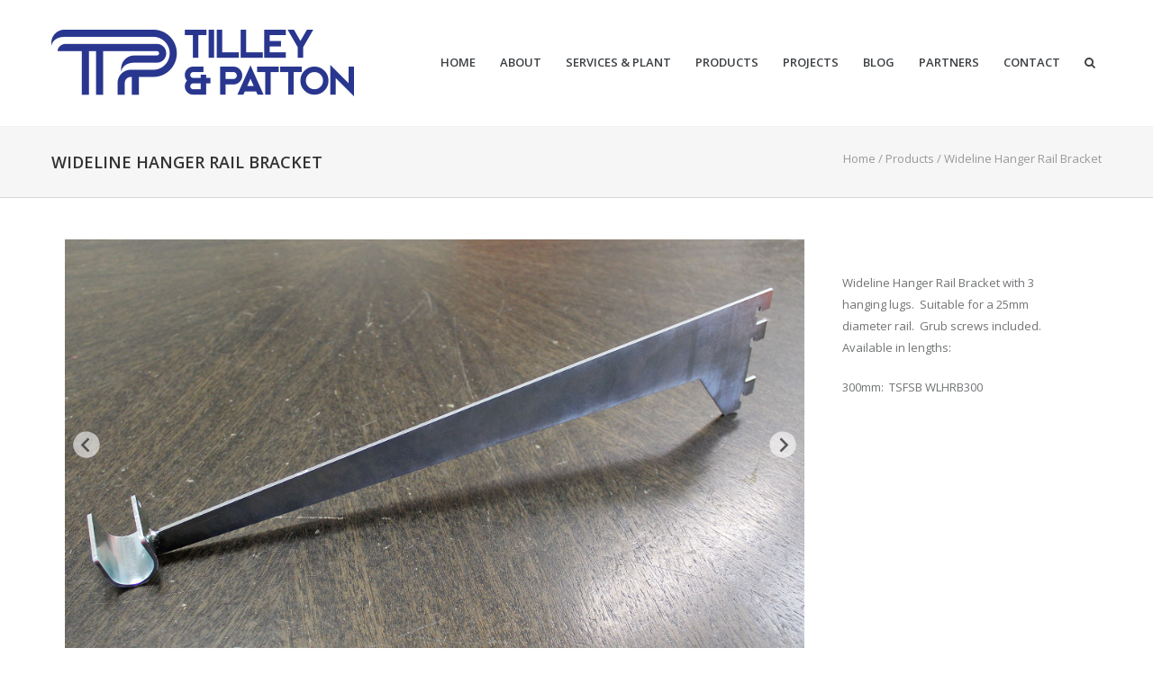

--- FILE ---
content_type: text/html; charset=UTF-8
request_url: https://tilleygroup.co.nz/products/wideline-hanger-rail-bracket/
body_size: 13160
content:
<!DOCTYPE html>
<!--[if lt IE 7 ]><html class="ie ie6" lang="en"> <![endif]-->
<!--[if IE 7 ]><html class="ie ie7" lang="en"> <![endif]-->
<!--[if IE 8 ]><html class="ie ie8" lang="en"> <![endif]-->
<!--[if (gte IE 9)|!(IE)]><!--><html lang="en-GB"> <!--<![endif]-->
<head>
<!-- Basic Page Needs 
========================================================= -->
<title>Wideline Hanger Rail Bracket - Tilley &amp; Patton Ltd</title>
<meta charset="UTF-8">
<meta property="og:image" content="https://tilleygroup.co.nz/wp-content/uploads/2021/06/Shop-Fitting-Equipment-Wideline-Hanger-Rail-Bracket-00-SmGs.jpg" /><meta name="description" content="Tilley &amp; Patton Ltd - Leaders in Decorative Metal">
<meta name="keywords" content="Street and Park Furniture, Project case studies, plaza bench, Cycle and scooter parking, Seats and benches, Shop Fitting Equipment, Non-Skid Plank and Sheeting, Canine, Bins (Litter)">
<!--[if lt IE 9]>
<script src="https://html5shim.googlecode.com/svn/trunk/html5.js"></script>
<![endif]-->
<!-- Mobile Specific Metas & Favicons
========================================================= -->
<meta name="viewport" content="width=device-width, initial-scale=1.0, maximum-scale=1.0">
<link rel="shortcut icon" href="https://tilleygroup.co.nz/wp-content/uploads/2025/05/favtap2.png">
<!-- WordPress Stuff
========================================================= -->
<link rel="pingback" href="https://tilleygroup.co.nz/xmlrpc.php" />
<title>Wideline Hanger Rail Bracket - Tilley &amp; Patton Ltd</title>
<!-- This site is optimized with the Yoast SEO plugin v12.1 - https://yoast.com/wordpress/plugins/seo/ -->
<link rel="canonical" href="https://tilleygroup.co.nz/products/wideline-hanger-rail-bracket/" />
<meta property="og:locale" content="en_GB" />
<meta property="og:type" content="article" />
<meta property="og:title" content="Wideline Hanger Rail Bracket - Tilley &amp; Patton Ltd" />
<meta property="og:url" content="https://tilleygroup.co.nz/products/wideline-hanger-rail-bracket/" />
<meta property="og:site_name" content="Tilley &amp; Patton Ltd" />
<meta property="og:image" content="https://tilleygroup.co.nz/wp-content/uploads/2021/06/Shop-Fitting-Equipment-Wideline-Hanger-Rail-Bracket-00-SmGs.jpg" />
<meta property="og:image:secure_url" content="https://tilleygroup.co.nz/wp-content/uploads/2021/06/Shop-Fitting-Equipment-Wideline-Hanger-Rail-Bracket-00-SmGs.jpg" />
<meta property="og:image:width" content="800" />
<meta property="og:image:height" content="600" />
<meta name="twitter:card" content="summary" />
<meta name="twitter:title" content="Wideline Hanger Rail Bracket - Tilley &amp; Patton Ltd" />
<meta name="twitter:image" content="https://tilleygroup.co.nz/wp-content/uploads/2021/06/Shop-Fitting-Equipment-Wideline-Hanger-Rail-Bracket-00-SmGs.jpg" />
<script type='application/ld+json' class='yoast-schema-graph yoast-schema-graph--main'>{"@context":"https://schema.org","@graph":[{"@type":"WebSite","@id":"https://tilleygroup.co.nz/#website","url":"https://tilleygroup.co.nz/","name":"Tilley &amp; Patton Ltd","potentialAction":{"@type":"SearchAction","target":"https://tilleygroup.co.nz/?s={search_term_string}","query-input":"required name=search_term_string"}},{"@type":"ImageObject","@id":"https://tilleygroup.co.nz/products/wideline-hanger-rail-bracket/#primaryimage","url":"https://tilleygroup.co.nz/wp-content/uploads/2021/06/Shop-Fitting-Equipment-Wideline-Hanger-Rail-Bracket-00-SmGs.jpg","width":800,"height":600},{"@type":"WebPage","@id":"https://tilleygroup.co.nz/products/wideline-hanger-rail-bracket/#webpage","url":"https://tilleygroup.co.nz/products/wideline-hanger-rail-bracket/","inLanguage":"en-GB","name":"Wideline Hanger Rail Bracket - Tilley &amp; Patton Ltd","isPartOf":{"@id":"https://tilleygroup.co.nz/#website"},"primaryImageOfPage":{"@id":"https://tilleygroup.co.nz/products/wideline-hanger-rail-bracket/#primaryimage"},"datePublished":"2021-06-09T21:12:32+00:00","dateModified":"2021-06-09T21:24:19+00:00"}]}</script>
<!-- / Yoast SEO plugin. -->
<link rel='dns-prefetch' href='//platform-api.sharethis.com' />
<link rel='dns-prefetch' href='//fonts.googleapis.com' />
<link rel='dns-prefetch' href='//s.w.org' />
<link rel="alternate" type="application/rss+xml" title="Tilley &amp; Patton Ltd &raquo; Feed" href="https://tilleygroup.co.nz/feed/" />
<link rel="alternate" type="application/rss+xml" title="Tilley &amp; Patton Ltd &raquo; Comments Feed" href="https://tilleygroup.co.nz/comments/feed/" />
<link rel='stylesheet' id='FontAwesome-css'  href='//tilleygroup.co.nz/wp-content/cache/wpfc-minified/8m0lh27a/c4rwn.css' type='text/css' media='all' />
<link rel='stylesheet' id='rs-plugin-settings-css'  href='//tilleygroup.co.nz/wp-content/cache/wpfc-minified/qaa9e0y1/c4rwn.css' type='text/css' media='all' />
<style id='rs-plugin-settings-inline-css' type='text/css'>
.tp-caption a{color:#ff7302;text-shadow:none;-webkit-transition:all 0.2s ease-out;-moz-transition:all 0.2s ease-out;-o-transition:all 0.2s ease-out;-ms-transition:all 0.2s ease-out}.tp-caption a:hover{color:#ffa902}
</style>
<link rel='stylesheet' id='stylesheet-css'  href='//tilleygroup.co.nz/wp-content/cache/wpfc-minified/1ep0uo50/c4rwn.css' type='text/css' media='all' />
<link rel='stylesheet' id='SosaIcons-css'  href='//tilleygroup.co.nz/wp-content/cache/wpfc-minified/m0a92zsv/c4rwn.css' type='text/css' media='all' />
<link rel='stylesheet' id='skeleton-css'  href='//tilleygroup.co.nz/wp-content/cache/wpfc-minified/pcrtrlr/c4rwn.css' type='text/css' media='all' />
<link rel='stylesheet' id='responsive-css'  href='//tilleygroup.co.nz/wp-content/cache/wpfc-minified/2zne4he5/c4rwn.css' type='text/css' media='all' />
<link rel='stylesheet' id='style_dynamic-css'  href='//tilleygroup.co.nz/wp-content/cache/wpfc-minified/fh2c6vi6/c4rwn.css' type='text/css' media='all' />
<link rel='stylesheet' id='wp-block-library-css'  href='//tilleygroup.co.nz/wp-content/cache/wpfc-minified/dtqjjxey/c4rwn.css' type='text/css' media='all' />
<link rel='stylesheet' id='contact-form-7-css'  href='//tilleygroup.co.nz/wp-content/cache/wpfc-minified/qkv8tgmg/c4rwn.css' type='text/css' media='all' />
<link rel='stylesheet' id='responsive-lightbox-swipebox-css'  href='//tilleygroup.co.nz/wp-content/cache/wpfc-minified/dthaqgqs/c4rwn.css' type='text/css' media='all' />
<link rel='stylesheet' id='vidbg-frontend-style-css'  href='//tilleygroup.co.nz/wp-content/cache/wpfc-minified/7m1rauyc/c4rwn.css' type='text/css' media='all' />
<link rel='stylesheet' id='wonderplugin-slider-css-css'  href='//tilleygroup.co.nz/wp-content/cache/wpfc-minified/2cw61e22/c4rwn.css' type='text/css' media='all' />
<link rel='stylesheet' id='mytheme-googlefonts-css'  href='//fonts.googleapis.com/css?family=Open+Sans:100&#044;100italic&#044;200&#044;200italic&#044;300&#044;300italic&#044;400&#044;400italic&#044;600&#044;600italic&#044;700&#044;700italic&#044;800&#044;800italic&#038;subset=latin&#044;latin-ext&#044;cyrillic&#044;cyrillic-ext&#044;greek-ext&#044;greek&#044;vietnamese' type='text/css' media='all' />
<link rel='stylesheet' id='slb_core-css'  href='//tilleygroup.co.nz/wp-content/cache/wpfc-minified/de8tca4q/c4rwn.css' type='text/css' media='all' />
<!--[if lt IE 9]>
<link rel='stylesheet' id='vc_lte_ie9-css'  href='//tilleygroup.co.nz/wp-content/cache/wpfc-minified/g4296sxc/c4rwn.css' type='text/css' media='screen' />
<![endif]-->
<link rel='stylesheet' id='js_composer_front-css'  href='//tilleygroup.co.nz/wp-content/cache/wpfc-minified/2p0zpwuh/c4rwn.css' type='text/css' media='all' />
<link rel='stylesheet' id='__EPYT__style-css'  href='//tilleygroup.co.nz/wp-content/cache/wpfc-minified/loht1dht/c4rwn.css' type='text/css' media='all' />
<style id='__EPYT__style-inline-css' type='text/css'>
.epyt-gallery-thumb {
width: 33.333%;
}
</style>
<script>if (document.location.protocol != "https:") {document.location = document.URL.replace(/^http:/i, "https:");}</script><script src='//tilleygroup.co.nz/wp-content/cache/wpfc-minified/zk17wbp/c4rwp.js' type="text/javascript"></script>
<!-- <script type='text/javascript' src='https://tilleygroup.co.nz/wp-includes/js/jquery/jquery.js?ver=1.12.4-wp'></script> -->
<!-- <script type='text/javascript' src='https://tilleygroup.co.nz/wp-includes/js/jquery/jquery-migrate.min.js?ver=1.4.1'></script> -->
<!-- <script type='text/javascript' src='https://tilleygroup.co.nz/wp-content/plugins/responsive-lightbox/assets/swipebox/js/jquery.swipebox.min.js?ver=2.1.0'></script> -->
<!-- <script type='text/javascript' src='https://tilleygroup.co.nz/wp-content/plugins/responsive-lightbox/assets/infinitescroll/infinite-scroll.pkgd.min.js?ver=5.2.3'></script> -->
<script type='text/javascript'>
/* <![CDATA[ */
var rlArgs = {"script":"swipebox","selector":"lightbox","customEvents":"","activeGalleries":"1","animation":"1","hideCloseButtonOnMobile":"0","removeBarsOnMobile":"0","hideBars":"1","hideBarsDelay":"5000","videoMaxWidth":"1080","useSVG":"","loopAtEnd":"0","woocommerce_gallery":"0","ajaxurl":"https:\/\/tilleygroup.co.nz\/wp-admin\/admin-ajax.php","nonce":"5a8806f0a6"};
/* ]]> */
</script>
<script src='//tilleygroup.co.nz/wp-content/cache/wpfc-minified/mbbua35f/c4rwp.js' type="text/javascript"></script>
<!-- <script type='text/javascript' src='https://tilleygroup.co.nz/wp-content/plugins/responsive-lightbox/js/front.js?ver=2.1.0'></script> -->
<!-- <script type='text/javascript' src='https://tilleygroup.co.nz/wp-content/plugins/revslider/public/assets/js/jquery.themepunch.tools.min.js?ver=5.4.5.1'></script> -->
<!-- <script type='text/javascript' src='https://tilleygroup.co.nz/wp-content/plugins/revslider/public/assets/js/jquery.themepunch.revolution.min.js?ver=5.4.5.1'></script> -->
<!-- <script type='text/javascript' src='https://tilleygroup.co.nz/wp-content/plugins/wonderplugin-slider-lite/engine/wonderpluginsliderskins.js?ver=11.3'></script> -->
<!-- <script type='text/javascript' src='https://tilleygroup.co.nz/wp-content/plugins/wonderplugin-slider-lite/engine/wonderpluginslider.js?ver=11.3'></script> -->
<script type='text/javascript' src='//platform-api.sharethis.com/js/sharethis.js#product=ga&#038;property=5ca50bff6f05b20011c6d945'></script>
<script type='text/javascript'>
/* <![CDATA[ */
var _EPYT_ = {"ajaxurl":"https:\/\/tilleygroup.co.nz\/wp-admin\/admin-ajax.php","security":"2023b35e95","gallery_scrolloffset":"20","eppathtoscripts":"https:\/\/tilleygroup.co.nz\/wp-content\/plugins\/youtube-embed-plus\/scripts\/","eppath":"https:\/\/tilleygroup.co.nz\/wp-content\/plugins\/youtube-embed-plus\/","epresponsiveselector":"[\"iframe.__youtube_prefs_widget__\"]","epdovol":"1","version":"14.2.1","evselector":"iframe.__youtube_prefs__[src], iframe[src*=\"youtube.com\/embed\/\"], iframe[src*=\"youtube-nocookie.com\/embed\/\"]","ajax_compat":"","maxres_facade":"eager","ytapi_load":"light","pause_others":"","stopMobileBuffer":"1","facade_mode":"1","not_live_on_channel":"","vi_active":"","vi_js_posttypes":[]};
/* ]]> */
</script>
<script src='//tilleygroup.co.nz/wp-content/cache/wpfc-minified/k96ilg1v/c4rwn.js' type="text/javascript"></script>
<!-- <script type='text/javascript' src='https://tilleygroup.co.nz/wp-content/plugins/youtube-embed-plus/scripts/ytprefs.min.js?ver=14.2.1'></script> -->
<link rel='https://api.w.org/' href='https://tilleygroup.co.nz/wp-json/' />
<link rel="EditURI" type="application/rsd+xml" title="RSD" href="https://tilleygroup.co.nz/xmlrpc.php?rsd" />
<link rel="wlwmanifest" type="application/wlwmanifest+xml" href="https://tilleygroup.co.nz/wp-includes/wlwmanifest.xml" /> 
<meta name="generator" content="WordPress 5.2.3" />
<link rel='shortlink' href='https://tilleygroup.co.nz/?p=9537' />
<link rel="alternate" type="application/json+oembed" href="https://tilleygroup.co.nz/wp-json/oembed/1.0/embed?url=https%3A%2F%2Ftilleygroup.co.nz%2Fproducts%2Fwideline-hanger-rail-bracket%2F" />
<link rel="alternate" type="text/xml+oembed" href="https://tilleygroup.co.nz/wp-json/oembed/1.0/embed?url=https%3A%2F%2Ftilleygroup.co.nz%2Fproducts%2Fwideline-hanger-rail-bracket%2F&#038;format=xml" />
<style>
#category-posts-2-internal ul {padding: 0;}
#category-posts-2-internal .cat-post-item img {max-width: initial; max-height: initial; margin: initial;}
#category-posts-2-internal .cat-post-author {margin-bottom: 0;}
#category-posts-2-internal .cat-post-thumbnail {margin: 5px 10px 5px 0;}
#category-posts-2-internal .cat-post-item:before {content: ""; clear: both;}
#category-posts-2-internal .cat-post-title {font-size: 15px;}
#category-posts-2-internal .cat-post-current .cat-post-title {font-weight: bold; text-transform: uppercase;}
#category-posts-2-internal .cat-post-date {font-size: 14px; line-height: 18px; font-style: italic; margin-bottom: 5px;}
#category-posts-2-internal .cat-post-comment-num {font-size: 14px; line-height: 18px;}
#category-posts-2-internal .cat-post-item {border-bottom: 1px solid #ccc;	list-style: none; list-style-type: none; margin: 3px 0;	padding: 3px 0;}
#category-posts-2-internal .cat-post-item:last-child {border-bottom: none;}
#category-posts-2-internal .cat-post-item:after {content: ""; display: table;	clear: both;}
#category-posts-2-internal p {margin:5px 0 0 0}
#category-posts-2-internal li > div {margin:5px 0 0 0; clear:both;}
#category-posts-2-internal .dashicons {vertical-align:middle;}
#category-posts-2-internal .cat-post-thumbnail .cat-post-crop img {width: 50px;}
#category-posts-2-internal .cat-post-thumbnail .cat-post-crop img {height: 50px;}
#category-posts-2-internal .cat-post-thumbnail .cat-post-crop img {object-fit: cover;max-width:100%;}
#category-posts-2-internal .cat-post-thumbnail .cat-post-crop-not-supported img {width:100%;}
#category-posts-2-internal .cat-post-thumbnail {max-width:100%;}
#category-posts-2-internal .cat-post-item img {margin: initial;}
#category-posts-2-internal .cat-post-thumbnail {float:left;}
</style>
<!-- Add HTML code to the header or the footer.
For example, you can use the following code for loading the jQuery library from Google CDN:
<script src="https://ajax.googleapis.com/ajax/libs/jquery/3.4.0/jquery.min.js"></script>
or the following one for loading the Bootstrap library from MaxCDN:
<link rel="stylesheet" href="https://stackpath.bootstrapcdn.com/bootstrap/3.4.1/css/bootstrap.min.css" integrity="sha384-HSMxcRTRxnN+Bdg0JdbxYKrThecOKuH5zCYotlSAcp1+c8xmyTe9GYg1l9a69psu" crossorigin="anonymous">
-- End of the comment --> 
<div id="top"></div>
<!-- start Simple Custom CSS and JS -->
<style type="text/css">
/* GENERAL */
.date {
display: none;
}
.post-template-default .post-gallery.flexslider {
display: none;
}
.right-ourp a {
color: #828282 !important;
}
section#map {
display: none;
}
iframe {
width: 100%;
}
.portfolio-overlay{
cursor: pointer;
}
/* PROJECTS */
.post-excerpt .wonderpluginslider-container + h3.title{
margin-top: 60px;
}
/* PORTFOLIO */
.portfolio-template-default #portfolio-content .span12,
.single-portfolio h4 {
display: none;
}
#portfolio-content .portfolio-detail-description {
width: 100%;
}
.portfolio-template-default div#portfolio-slider {display:none !important;}
.portfolio-template-default .portfolio-detail-description .wpb_wrapper>.wpb_text_column {
margin-bottom: 9px;
}
.portfolio-template-default .portfolio-detail-description-text {
display: flex;
flex-direction: row;
flex-wrap: wrap;
}
.portfolio-template-default .portfolio-detail-description-text .wpb_row:nth-child(1) {
width: 73%;
}
.portfolio-template-default .portfolio-detail-description-text .wpb_row:nth-child(2) {
width: 23%;
margin: 36px 1% !important;
}
.portfolio-detail-description h4 {
margin-bottom: 30px;
}
@media(max-width:767px){
.portfolio-template-default .portfolio-detail-description-text .wpb_row{
width: 100% !important;
}
}
/* SOCIAL ICONS */
.sharebox .share-button{display:none}
.sharebox:before{
content: "You can share this story by using your social accounts:"
}
.sharebox-icons ul {
list-style: none;
margin: 0;
}
.sharebox-icons ul li {
display: block;
float: left;
margin: 0;
padding: 0;
}
.sharebox-icons ul li a {
-webkit-transition: all 0.2s ease 0s;
-moz-transition: all 0.2s ease 0s;
-o-transition: all 0.2s ease 0s;
transition: all 0.2s ease 0s;
display: block;
text-align: center;
font-size: 18px;
-webkit-border-radius: 2px;
-moz-border-radius: 2px;
border-radius: 2px;
margin: 2px 2px 2px;
width: 36px;
height: 36px;
line-height: 36px;
background-color: #f3f3f3;
color: #fff;
}
.sharebox-icons a:hover {
background-color: #0074c8 !important;
}
.sharebox-icons a:hover i{
color: #fff;
}
.sharebox-icons a i{
color: #555;
}
/* PART 1 - Before Lazy Load */
img[data-lazyloaded]{
opacity: 0;
}
/* PART 2 - Upon Lazy Load */
img.litespeed-loaded{
-webkit-transition: opacity .5s linear 0.2s;
-moz-transition: opacity .5s linear 0.2s;
transition: opacity .5s linear 0.2s;
opacity: 1;
}
/* ISOTOPE */
.portfolio.pagination.display.hidden{
display: none !important;
}
/*
OLD STUFF HERE 
.postid-304 .post .title {
padding: 0;
font-size: 18px;
margin: 0px 0px 65px 0;
}
.postid-304 .single .post-meta {
margin-left: 0;
margin-bottom: 85px;
}
.portfolio-detail-description> h4 {
right: 178px;
position: absolute;
top: 0;
}
.postid-6611 .post .title {
padding: 0;
font-size: 18px;
margin: 0px 0px 30px 0;
}
.postid-6611 .single .post-meta {
margin-left: 0;
margin-bottom: 45px;
}
.postid-6621 .post .title {
padding: 0;
font-size: 18px;
margin: 0px 0px 30px 0;
}
.postid-6621 .single .post-meta {
margin-left: 0;
margin-bottom: 45px;
}
.postid-6628 .post .title {
padding: 0;
font-size: 18px;
margin: 0px 0px 30px 0;
}
.postid-6628 .single .post-meta {
margin-left: 0;
margin-bottom: 45px;
}
.postid-5463 .post .title {
padding: 0;
font-size: 18px;
margin: 0px 0px 58px 0;
}
.postid-5463 .single .post-meta {
margin-left: 0;
margin-bottom: 80px;
}
.postid-6343 .post .title {
padding: 0;
font-size: 18px;
margin: 0px 0px 68px 0;
}
.postid-6343 .single .post-meta {
margin-left: 0;
margin-bottom: 92px;
}
.postid-6654 .post .title {
padding: 0;
font-size: 18px;
margin: 0px 0px 68px 0;
}
.postid-6654 .single .post-meta {
margin-left: 0;
margin-bottom: 92px;
}
.wpb_button, .wpb_content_element, ul.wpb_thumbnails-fluid>li {
margin-bottom: 46px;
}
.post-template-default .post-content-container .post-content {
position: relative;
}
.post-template-default .post-content-container .post-content h3.title {
position: absolute;
bottom: 170px;
}
.post-template-default .post-content-container .post-content .post-meta {
position: absolute;
bottom: 110px;
right: 0;
left: 0;
}
.button, .button.default {
display: none;
}
.cus151{
position: absolute;
height: 100%;
width: 100%;
left: 0;
}
#header.fixed_header .logo img {max-height:inherit;}
.home .portfolio-overlay a {
position: absolute;
top: 0;
right: 0;
left: 0;
bottom: 0;
}
.home .portfolio-overlay a .overlay-link {margin-top:-78px !important;}
#flexslider-portfolio ul li:hover:nth-child(1) .portfolio-overlay, #flexslider-portfolio ul li:hover:nth-child(2) .portfolio-overlay { background: transparent;}
#flexslider-portfolio ul li:nth-child(1) .portfolio-title, #flexslider-portfolio ul li:nth-child(2) .portfolio-title { display:none;}
#flexslider-portfolio ul li:hover:nth-child(1) .portfolio-overlay .overlay-link, #flexslider-portfolio ul li:hover:nth-child(2) .portfolio-overlay .overlay-link {display:none;}
#flexslider-portfolio ul li:nth-child(1) span, #flexslider-portfolio ul li:nth-child(2) span{opacity: 0 !important;}
#flexslider-portfolio ul li:hover:nth-child(1) span, #flexslider-portfolio ul li:hover:nth-child(2) span {opacity: 0; visibility: hidden;}
#flexslider-portfolio ul li:hover:nth-child(1) .portfolio-overlay a, #flexslider-portfolio ul li:hover:nth-child(2) .portfolio-overlay a {display:none;}
@media only screen and (max-width:767px){
.post-template-default .post-content-container .post-content h3.title {
position: static!important;
bottom: 123px;
}
.post-template-default .post-content-container .post-content .post-meta {
position: static !important;
bottom: 62px ;
right: 0;
left: 0;
}
.post-template-default .post-content-container .post-content {
position: static;
}
}*/
</style>
<!-- end Simple Custom CSS and JS -->
<meta name="generator" content="Powered by WPBakery Page Builder - drag and drop page builder for WordPress."/>
<meta name="generator" content="Powered by Slider Revolution 5.4.5.1 - responsive, Mobile-Friendly Slider Plugin for WordPress with comfortable drag and drop interface." />
<link rel="icon" href="https://tilleygroup.co.nz/wp-content/uploads/2018/04/aetfavicon.jpg" sizes="32x32" />
<link rel="icon" href="https://tilleygroup.co.nz/wp-content/uploads/2018/04/aetfavicon.jpg" sizes="192x192" />
<link rel="apple-touch-icon-precomposed" href="https://tilleygroup.co.nz/wp-content/uploads/2018/04/aetfavicon.jpg" />
<meta name="msapplication-TileImage" content="https://tilleygroup.co.nz/wp-content/uploads/2018/04/aetfavicon.jpg" />
<script type="text/javascript">function setREVStartSize(e){
try{ var i=jQuery(window).width(),t=9999,r=0,n=0,l=0,f=0,s=0,h=0;					
if(e.responsiveLevels&&(jQuery.each(e.responsiveLevels,function(e,f){f>i&&(t=r=f,l=e),i>f&&f>r&&(r=f,n=e)}),t>r&&(l=n)),f=e.gridheight[l]||e.gridheight[0]||e.gridheight,s=e.gridwidth[l]||e.gridwidth[0]||e.gridwidth,h=i/s,h=h>1?1:h,f=Math.round(h*f),"fullscreen"==e.sliderLayout){var u=(e.c.width(),jQuery(window).height());if(void 0!=e.fullScreenOffsetContainer){var c=e.fullScreenOffsetContainer.split(",");if (c) jQuery.each(c,function(e,i){u=jQuery(i).length>0?u-jQuery(i).outerHeight(!0):u}),e.fullScreenOffset.split("%").length>1&&void 0!=e.fullScreenOffset&&e.fullScreenOffset.length>0?u-=jQuery(window).height()*parseInt(e.fullScreenOffset,0)/100:void 0!=e.fullScreenOffset&&e.fullScreenOffset.length>0&&(u-=parseInt(e.fullScreenOffset,0))}f=u}else void 0!=e.minHeight&&f<e.minHeight&&(f=e.minHeight);e.c.closest(".rev_slider_wrapper").css({height:f})					
}catch(d){console.log("Failure at Presize of Slider:"+d)}
};</script>
<style type="text/css" id="custom-style"></style><noscript><style> .wpb_animate_when_almost_visible { opacity: 1; }</style></noscript></head>
<body data-rsssl=1 class="portfolio-template-default single single-portfolio postid-9537  sidenav-left wpb-js-composer js-comp-ver-6.0.5 vc_responsive">
<div id="main" class="wide">
<header id="fixed_header" class="header1 fixed_header">
<div class="container">
<div class="span12">
<div class="my-table">
<div class="my-td"><div class="logo">
<a href="https://tilleygroup.co.nz/"><img src="https://tilleygroup.co.nz/wp-content/uploads/2025/05/logotap.png" alt="Tilley &amp; Patton Ltd" class="logo_standard" /></a>
</div></div>
<div class="my-td"><div id="navigation">
<ul id="nav" class="menu">
<li class="menu-item menu-item-type-post_type menu-item-object-page menu-item-home menu-item-9607"><a href="https://tilleygroup.co.nz/">Home</a></li>
<li class="menu-item menu-item-type-post_type menu-item-object-page menu-item-5260"><a href="https://tilleygroup.co.nz/about/">About</a></li>
<li class="menu-item menu-item-type-post_type menu-item-object-page menu-item-9480"><a href="https://tilleygroup.co.nz/services-plant/">Services &#038; Plant</a></li>
<li class="menu-item menu-item-type-post_type menu-item-object-page menu-item-5913"><a href="https://tilleygroup.co.nz/tilleygroup-products-2/">Products</a></li>
<li class="menu-item menu-item-type-post_type menu-item-object-page menu-item-5279"><a href="https://tilleygroup.co.nz/projects/">Projects</a></li>
<li class="menu-item menu-item-type-post_type menu-item-object-page menu-item-8902"><a href="https://tilleygroup.co.nz/blog/">Blog</a></li>
<li class="menu-item menu-item-type-post_type menu-item-object-page menu-item-8825"><a href="https://tilleygroup.co.nz/industry-partners/">Partners</a></li>
<li class="menu-item menu-item-type-post_type menu-item-object-page menu-item-8827"><a href="https://tilleygroup.co.nz/contact/">Contact</a></li>
<li class="search-link menu-item">
<a href="javascript:void(0);"><i class="fa fa-search"></i></a>
<div class="search-area">
<form action="https://tilleygroup.co.nz/" id="header-searchform" method="get">
<input type="text" id="header-s" name="s" value="" autocomplete="off" />
<button type="submit" id="header-searchsubmit" class="button default medium"><i class="fa fa-search"></i></button>
</form>
</div>
</li>
</ul>				</div></div>
</div>
</div>
</div>
</header><header id="header" class="header1">
<div class="container">
<div class="span12">
<div class="my-table">
<div class="my-td"><div class="logo">
<a href="https://tilleygroup.co.nz/"><img src="https://tilleygroup.co.nz/wp-content/uploads/2025/05/logotap.png" alt="Tilley &amp; Patton Ltd" class="logo_standard" /></a>
</div></div>
<div class="my-td"><div id="navigation">
<ul id="nav" class="menu">
<li class="menu-item menu-item-type-post_type menu-item-object-page menu-item-home menu-item-9607"><a href="https://tilleygroup.co.nz/">Home</a></li>
<li class="menu-item menu-item-type-post_type menu-item-object-page menu-item-5260"><a href="https://tilleygroup.co.nz/about/">About</a></li>
<li class="menu-item menu-item-type-post_type menu-item-object-page menu-item-9480"><a href="https://tilleygroup.co.nz/services-plant/">Services &#038; Plant</a></li>
<li class="menu-item menu-item-type-post_type menu-item-object-page menu-item-5913"><a href="https://tilleygroup.co.nz/tilleygroup-products-2/">Products</a></li>
<li class="menu-item menu-item-type-post_type menu-item-object-page menu-item-5279"><a href="https://tilleygroup.co.nz/projects/">Projects</a></li>
<li class="menu-item menu-item-type-post_type menu-item-object-page menu-item-8902"><a href="https://tilleygroup.co.nz/blog/">Blog</a></li>
<li class="menu-item menu-item-type-post_type menu-item-object-page menu-item-8825"><a href="https://tilleygroup.co.nz/industry-partners/">Partners</a></li>
<li class="menu-item menu-item-type-post_type menu-item-object-page menu-item-8827"><a href="https://tilleygroup.co.nz/contact/">Contact</a></li>
<li class="search-link menu-item">
<a href="javascript:void(0);"><i class="fa fa-search"></i></a>
<div class="search-area">
<form action="https://tilleygroup.co.nz/" id="header-searchform" method="get">
<input type="text" id="header-s" name="s" value="" autocomplete="off" />
<button type="submit" id="header-searchsubmit" class="button default medium"><i class="fa fa-search"></i></button>
</form>
</div>
</li>
</ul>				</div></div>
</div>
</div>
</div>
</header>			
<div id="title">
<div class="inner">
<div class="container">
<div class="span7">
<h1>Wideline Hanger Rail Bracket</h1>
</div>
<div class="span5">
<div id="breadcrumbs">
<div id="crumbs"><a href="https://tilleygroup.co.nz">Home</a>  /  <a href="https://tilleygroup.co.nz/tilleygroup-products-2/">Products</a>  /  <span class="current">Wideline Hanger Rail Bracket</span></div>								</div>
</div>
</div>
</div>
</div>
<div id="page-wrap" class="container portfolio-detail">
<div id="content">
<div id="portfolio-content" class="portfolio-wide clearfix">
<div class="span12">
<script>
jQuery(window).load(function(){
jQuery('#portfolio-slider').flexslider({
animation: "fade",
smoothHeight: true,
controlNav: false,
directionNav: true,
touch: true
});
});
</script>		
<div id="portfolio-slider" class="flexslider">
<ul class="slides">
<li><a href='https://tilleygroup.co.nz/wp-content/uploads/2015/04/product-adjustable-bracket3.jpg' rel='prettyPhoto[slides460]' class='prettyPhoto'><img src='https://tilleygroup.co.nz/wp-content/uploads/2015/04/product-adjustable-bracket3-874x420.jpg' /><div class='overlay'></div></a></li>						   </ul>
</div> 
</div>
<div class="span2 offset"></div>
<div class="portfolio-detail-description span8">
<h4>About Project:</h4>
<div class="portfolio-detail-description-text"><div class="vc_row wpb_row vc_row-fluid"><div class="container"><div class="wpb_column vc_column_container vc_col-sm-12"><div class="vc_column-inner"><div class="wpb_wrapper">
<div class="wpb_text_column wpb_content_element " >
<div class="wpb_wrapper">
<div id="amazingslider_customtexteffect_202" style="display:none;">{"Bottom bar":{"textstyle":"static","textpositionstatic":"bottom","textautohide":true,"textpositionmarginstatic":0,"textpositiondynamic":"bottomleft","textpositionmarginleft":24,"textpositionmarginright":24,"textpositionmargintop":24,"textpositionmarginbottom":24,"texteffect":"slide","texteffecteasing":"easeOutCubic","texteffectduration":600,"texteffectslidedirection":"left","texteffectslidedistance":30,"texteffectdelay":500,"texteffectseparate":false,"texteffect1":"slide","texteffectslidedirection1":"right","texteffectslidedistance1":120,"texteffecteasing1":"easeOutCubic","texteffectduration1":600,"texteffectdelay1":1000,"texteffect2":"slide","texteffectslidedirection2":"right","texteffectslidedistance2":120,"texteffecteasing2":"easeOutCubic","texteffectduration2":600,"texteffectdelay2":1500,"textcss":"display:block; padding:12px; text-align:left;","textbgcss":"display:block; position:absolute; top:0px; left:0px; width:100%; height:100%; background-color:#333333; opacity:0.6; filter:alpha(opacity=60);","titlecss":"display:block; position:relative; font:bold 14px Georgia,serif,Arial; color:#fff;","descriptioncss":"display:block; position:relative; font:12px Georgia,serif,Arial; color:#fff; margin-top:8px;","buttoncss":"display:block; position:relative; margin-top:8px;","texteffectresponsive":true,"texteffectresponsivesize":640,"titlecssresponsive":"font-size:12px;","descriptioncssresponsive":"display:none !important;","buttoncssresponsive":"","addgooglefonts":false,"googlefonts":"","textleftrightpercentforstatic":40}}</div><div class="wonderpluginslider-container" id="wonderpluginslider-container-202" style="max-width:900px;margin:0 auto;padding-left:0px;padding-right:0px;padding-top:0px;padding-bottom:0px;"><div class="wonderpluginslider" id="wonderpluginslider-202" data-sliderid="202" data-width="900" data-height="500" data-skin="classic" data-playmutedandinlinewhenautoplay="false" data-addextraattributes="false" data-autoplay="true" data-randomplay="false" data-loadimageondemand="false" data-transitiononfirstslide="false" data-autoplayvideo="false" data-isresponsive="true" data-fullwidth="false" data-isfullscreen="false" data-ratioresponsive="false" data-showtext="false" data-showtimer="true" data-showbottomshadow="false" data-navshowpreview="true" data-textautohide="true" data-pauseonmouseover="false" data-lightboxresponsive="true" data-lightboxshownavigation="true" data-lightboxshowtitle="false" data-lightboxshowdescription="false" data-texteffectresponsive="true" data-donotinit="false" data-addinitscript="false" data-lightboxfullscreenmode="false" data-lightboxcloseonoverlay="true" data-lightboxvideohidecontrols="false" data-lightboxnogroup="false" data-shownav="true" data-navthumbresponsive="false" data-navshowfeaturedarrow="false" data-lightboxshowsocial="false" data-lightboxshowfacebook="true" data-lightboxshowtwitter="true" data-lightboxshowpinterest="true" data-lightboxsocialrotateeffect="true" data-showsocial="false" data-showfacebook="true" data-showtwitter="true" data-showpinterest="true" data-socialrotateeffect="true" data-disableinlinecss="false" data-triggerresize="false" data-lightboxautoslide="false" data-lightboxshowtimer="true" data-lightboxshowplaybutton="true" data-lightboxalwaysshownavarrows="false" data-lightboxshowtitleprefix="true" data-titleusealt="false" data-outputtext="false" data-titletag="h1" data-descriptiontag="h2" data-scalemode="fill" data-arrowstyle="always" data-transition="fade" data-loop="0" data-border="0" data-slideinterval="8000" data-arrowimage="arrows-32-32-0.png" data-arrowwidth="32" data-arrowheight="32" data-arrowtop="50" data-arrowmargin="8" data-navstyle="bullets" data-navimage="bullet-24-24-0.png" data-navwidth="24" data-navheight="24" data-navspacing="8" data-navmarginx="16" data-navmarginy="16" data-navposition="bottom" data-navthumbnavigationstyle="arrow" data-navthumbnavigationarrowimage="carouselarrows-32-32-0.png" data-navthumbnavigationarrowimagewidth="32" data-navthumbnavigationarrowimageheight="32" data-playvideoimage="playvideo-64-64-0.png" data-playvideoimagewidth="64" data-playvideoimageheight="64" data-lightboxthumbwidth="90" data-lightboxthumbheight="60" data-lightboxthumbtopmargin="12" data-lightboxthumbbottommargin="4" data-lightboxbarheight="64" data-lightboxtitlebottomcss="color:#333; font-size:14px; font-family:Armata,sans-serif,Arial; overflow:hidden; text-align:left;" data-lightboxdescriptionbottomcss="color:#333; font-size:12px; font-family:Arial,Helvetica,sans-serif; overflow:hidden; text-align:left; margin:4px 0px 0px; padding: 0px;" data-textformat="Bottom bar" data-textpositionstatic="bottom" data-textpositiondynamic="bottomleft" data-paddingleft="0" data-paddingright="0" data-paddingtop="0" data-paddingbottom="0" data-texteffectresponsivesize="640" data-textleftrightpercentforstatic="40" data-fadeduration="1000" data-crossfadeduration="1000" data-fadeoutfadeinduration="2000" data-slideduration="1000" data-cssslideduration="1000" data-elasticduration="1000" data-sliceduration="1500" data-blindsduration="1500" data-blocksduration="1500" data-shuffleduration="1500" data-tilesduration="2000" data-kenburnsduration="5000" data-flipduration="1500" data-flipwithzoomduration="2000" data-threedduration="1500" data-threedhorizontalduration="1500" data-threedwithzoomduration="2500" data-threedhorizontalwithzoomduration="2200" data-threedflipduration="1500" data-threedflipwithzoomduration="2000" data-threedtilesduration="2000" data-threedfallback="flip" data-threedhorizontalfallback="flip" data-threedwithzoomfallback="flipwithzoom" data-threedhorizontalwithzoomfallback="flipwithzoom" data-threedflipfallback="flip" data-threedflipwithzoomfallback="flipwithzoom" data-threedtilesfallback="tiles" data-ratiomediumscreen="800" data-ratiomediumheight="1.2" data-ratiosmallscreen="480" data-ratiosmallheight="1.6" data-socialmode="mouseover" data-socialposition="position:absolute;top:8px;right:8px;" data-socialpositionsmallscreen="position:absolute;top:8px;right:8px;" data-socialdirection="horizontal" data-socialbuttonsize="32" data-socialbuttonfontsize="18" data-navthumbcolumn="5" data-navthumbtitleheight="20" data-navthumbtitlewidth="120" data-navthumbresponsivemode="samesize" data-navthumbstyle="imageonly" data-navthumbmediumsize="900" data-navthumbmediumwidth="64" data-navthumbmediumheight="64" data-navthumbmediumcolumn="4" data-navthumbmediumtitleheight="18" data-navthumbmediumtitlewidth="120" data-navthumbsmallsize="600" data-navthumbsmallwidth="48" data-navthumbsmallheight="48" data-navthumbsmallcolumn="3" data-navthumbsmalltitleheight="18" data-navthumbsmalltitlewidth="120" data-lightboxsocialposition="position:absolute;top:100%;right:0;" data-lightboxsocialpositionsmallscreen="position:absolute;top:100%;right:0;left:0;" data-lightboxsocialdirection="horizontal" data-lightboxsocialbuttonsize="32" data-lightboxsocialbuttonfontsize="18" data-lightboxtitlestyle="bottom" data-lightboximagepercentage="75" data-lightboxdefaultvideovolume="1" data-lightboxoverlaybgcolor="#000" data-lightboxoverlayopacity="0.9" data-lightboxbgcolor="#fff" data-lightboxtitleprefix="%NUM / %TOTAL" data-lightboxtitleinsidecss="color:#fff; font-size:16px; font-family:Arial,Helvetica,sans-serif; overflow:hidden; text-align:left;" data-lightboxdescriptioninsidecss="color:#fff; font-size:12px; font-family:Arial,Helvetica,sans-serif; overflow:hidden; text-align:left; margin:4px 0px 0px; padding: 0px;" data-triggerresizedelay="100" data-lightboxslideinterval="5000" data-lightboxtimerposition="bottom" data-lightboxtimercolor="#dc572e" data-lightboxtimeropacity="1" data-lightboxbordersize="8" data-lightboxborderradius="0" data-textcss="display:block; padding:12px; text-align:left;" data-textbgcss="display:block; position:absolute; top:0px; left:0px; width:100%; height:100%; background-color:#333333; opacity:0.6; filter:alpha(opacity=60);" data-titlecss="display:block; position:relative; font:bold 14px Georgia,serif,Arial; color:#fff;" data-descriptioncss="display:block; position:relative; font:12px Georgia,serif,Arial; color:#fff; margin-top:8px;" data-buttoncss="display:block; position:relative; margin-top:8px;" data-titlecssresponsive="font-size:12px;" data-descriptioncssresponsive="display:none !important;" data-buttoncssresponsive="" data-jsfolder="https://tilleygroup.co.nz/wp-content/plugins/wonderplugin-slider-lite/engine/" style="display:none;" ><ul class="amazingslider-slides"  style="display:none;"><li><a href="https://tilleygroup.co.nz/wp-content/uploads/2021/06/Shop-Fitting-Equipment-Wideline-Hanger-Rail-Bracket-01.jpg" data-width="2000" data-height="1200" class="html5lightbox" data-slb-active="1" data-slb-asset="425132350" data-slb-internal="0" data-slb-group="9537"><img class="amazingslider-img-elem amazingsliderimg" src="https://tilleygroup.co.nz/wp-content/uploads/2021/06/Shop-Fitting-Equipment-Wideline-Hanger-Rail-Bracket-01.jpg" alt="Shop Fitting Equipment Wideline Hanger Rail Bracket 01" title="Shop Fitting Equipment Wideline Hanger Rail Bracket 01" data-description="" /></a></li><li><a href="https://tilleygroup.co.nz/wp-content/uploads/2021/06/Shop-Fitting-Equipment-Wideline-Hanger-Rail-Bracket-02.jpg" data-width="2000" data-height="1200" class="html5lightbox" data-slb-active="1" data-slb-asset="1926107855" data-slb-internal="0" data-slb-group="9537"><img class="amazingslider-img-elem amazingsliderimg" src="https://tilleygroup.co.nz/wp-content/uploads/2021/06/Shop-Fitting-Equipment-Wideline-Hanger-Rail-Bracket-02.jpg" alt="Shop Fitting Equipment Wideline Hanger Rail Bracket 02" title="Shop Fitting Equipment Wideline Hanger Rail Bracket 02" data-description="" /></a></li><li><a href="https://tilleygroup.co.nz/wp-content/uploads/2021/06/Shop-Fitting-Equipment-Wideline-Hanger-Rail-Bracket-03.jpg" data-width="2000" data-height="1200" class="html5lightbox" data-slb-active="1" data-slb-asset="2144375709" data-slb-internal="0" data-slb-group="9537"><img class="amazingslider-img-elem amazingsliderimg" src="https://tilleygroup.co.nz/wp-content/uploads/2021/06/Shop-Fitting-Equipment-Wideline-Hanger-Rail-Bracket-03.jpg" alt="Shop Fitting Equipment Wideline Hanger Rail Bracket 03" title="Shop Fitting Equipment Wideline Hanger Rail Bracket 03" data-description="" /></a></li></ul><ul class="amazingslider-thumbnails"  style="display:none;"><li><img class="amazingslider-thumbnail-elem amazingsliderthumbnailimg" src="https://tilleygroup.co.nz/wp-content/uploads/2021/06/Shop-Fitting-Equipment-Wideline-Hanger-Rail-Bracket-01-1100x660.jpg" alt="Shop Fitting Equipment Wideline Hanger Rail Bracket 01" title="Shop Fitting Equipment Wideline Hanger Rail Bracket 01" data-description="" /></li><li><img class="amazingslider-thumbnail-elem amazingsliderthumbnailimg" src="https://tilleygroup.co.nz/wp-content/uploads/2021/06/Shop-Fitting-Equipment-Wideline-Hanger-Rail-Bracket-02-1100x660.jpg" alt="Shop Fitting Equipment Wideline Hanger Rail Bracket 02" title="Shop Fitting Equipment Wideline Hanger Rail Bracket 02" data-description="" /></li><li><img class="amazingslider-thumbnail-elem amazingsliderthumbnailimg" src="https://tilleygroup.co.nz/wp-content/uploads/2021/06/Shop-Fitting-Equipment-Wideline-Hanger-Rail-Bracket-03-1100x660.jpg" alt="Shop Fitting Equipment Wideline Hanger Rail Bracket 03" title="Shop Fitting Equipment Wideline Hanger Rail Bracket 03" data-description="" /></li></ul></div></div>
</div>
</div>
</div></div></div></div></div><div class="vc_row wpb_row vc_row-fluid"><div class="container"><div class="wpb_column vc_column_container vc_col-sm-12"><div class="vc_column-inner"><div class="wpb_wrapper">
<div class="wpb_text_column wpb_content_element " >
<div class="wpb_wrapper">
<p>Wideline Hanger Rail Bracket with 3 hanging lugs.  Suitable for a 25mm diameter rail.  Grub screws included.  Available in lengths:</p>
<p>300mm:  TSFSB WLHRB300</p>
</div>
</div>
</div></div></div></div></div>
</div>
<div class="portfolio-detail-attributes">
<div class="date">
<h4>Posted on:</h4>
10/06/2021			</div>
<div class="sharebox">
<a class="share-button" href="#"><i class="fa fa-share-square-o"></i>Share</a>
<div class="sharebox-icons">
<ul>
<li class="social-facebook">
<a href="http://www.facebook.com/sharer.php?u=https://tilleygroup.co.nz/products/wideline-hanger-rail-bracket/&amp;t=Wideline+Hanger+Rail+Bracket" title="Facebook" target="_blank"><i class="fa fa-facebook"></i>Facebook</a>
</li>
<li class="social-twitter">
<a href="http://twitter.com/home?status=Wideline+Hanger+Rail+Bracket&nbsp;https://tilleygroup.co.nz/products/wideline-hanger-rail-bracket/" title="Twitter" target="_blank"><i class="fa fa-twitter"></i>Twitter</a>
</li>
<li class="social-linkedin">
<a href="http://linkedin.com/shareArticle?mini=true&amp;url=https://tilleygroup.co.nz/products/wideline-hanger-rail-bracket/&amp;title=Wideline+Hanger+Rail+Bracket" title="LinkedIn" target="_blank"><i class="fa fa-linkedin"></i>LinkedIn</a>
</li>
</ul>
</div>
</div>					</div>
<div class="portfolio-comments"><div id="comments">
<p class="hidden">Comments are closed.</p>
</div></div>
</div>
<div class="clear"></div>
</div> <!-- end of portfolio-wide -->		<div class="clear"></div>
</div> <!-- end of content -->
</div> <!-- end of page-wrap -->
<section id="portfolio-related-post" class="section-fullwidth">
<div class="container">
<div class="span12">
<div class="separator_block center">
<h3><span>Related Products</span></h3>
<div class="separator short" style="margin-bottom:45px;">
<div class="separator_line"></div>
</div>
<div class="clearfix"></div>
</div>
<ul class="unstyled row-fluid">
<li>
<div class="portfolio-item span3 no-margin">
<div class="portfolio-pic"><img width="470" height="340" src="https://tilleygroup.co.nz/wp-content/uploads/2015/04/product-adjustable-bracket4-470x340.jpg" class="attachment-span4 size-span4 wp-post-image" alt="" />					  			<div class="portfolio-overlay">
<a href="https://tilleygroup.co.nz/products/wideline-bracket/" title="Wideline Bracket"><span class="overlay-link"><i class="fa fa-share-square-o"></i></span></a>	          					</div>
</div>
<div class="portfolio-title"><a href="https://tilleygroup.co.nz/products/wideline-bracket/" title="Wideline Bracket">Wideline Bracket</a></div><div class="clear"></div>
</div></li>
<li>
<div class="portfolio-item span3 no-margin">
<div class="portfolio-pic"><img width="470" height="340" src="https://tilleygroup.co.nz/wp-content/uploads/2015/04/product-adjustable-bracket6-1-470x340.jpg" class="attachment-span4 size-span4 wp-post-image" alt="" />					  			<div class="portfolio-overlay">
<a href="https://tilleygroup.co.nz/products/slimline-bracket-2-lug/" title="Slimline Bracket 2 Lug"><span class="overlay-link"><i class="fa fa-share-square-o"></i></span></a>	          					</div>
</div>
<div class="portfolio-title"><a href="https://tilleygroup.co.nz/products/slimline-bracket-2-lug/" title="Slimline Bracket 2 Lug">Slimline Bracket 2 Lug</a></div><div class="clear"></div>
</div></li>
<li>
<div class="portfolio-item span3 no-margin">
<div class="portfolio-pic"><img width="470" height="340" src="https://tilleygroup.co.nz/wp-content/uploads/2015/04/product-adjustable-bracket1-470x340.jpg" class="attachment-span4 size-span4 wp-post-image" alt="" />					  			<div class="portfolio-overlay">
<a href="https://tilleygroup.co.nz/products/adjustable-bracket/" title="Adjustable Bracket"><span class="overlay-link"><i class="fa fa-share-square-o"></i></span></a>	          					</div>
</div>
<div class="portfolio-title"><a href="https://tilleygroup.co.nz/products/adjustable-bracket/" title="Adjustable Bracket">Adjustable Bracket</a></div><div class="clear"></div>
</div></li>
<li>
<div class="portfolio-item span3 no-margin">
<div class="portfolio-pic"><img width="470" height="340" src="https://tilleygroup.co.nz/wp-content/uploads/2015/04/Slatwall-waterfall-Braket-1-470x340.jpg" class="attachment-span4 size-span4 wp-post-image" alt="" />					  			<div class="portfolio-overlay">
<a href="https://tilleygroup.co.nz/products/slatwall-waterfall-bracket/" title="Slatwall Waterfall Bracket"><span class="overlay-link"><i class="fa fa-share-square-o"></i></span></a>	          					</div>
</div>
<div class="portfolio-title"><a href="https://tilleygroup.co.nz/products/slatwall-waterfall-bracket/" title="Slatwall Waterfall Bracket">Slatwall Waterfall Bracket</a></div><div class="clear"></div>
</div></li>
</ul>
</div> <!-- end of portfolio-related-posts -->
</div>
</section>
<div class="clear"></div>
	<footer id="footer" role="contentinfo">
<div class="container">
<div class="span12">
<div class="row">
<div id="text-7" class="widget widget_text span3"><div class="separator_block left"><h3>Tilley &#038; Patton Ltd</h3><div class="separator simple_short"><div class="separator_line"></div></div><div class="clearfix"></div></div>			<div class="textwidget">Tilley & Patton Ltd provides a comprehensive design and manufacturing service throughout New Zealand, specialising in sheetmetal products and components.
</br></br>
Visit us on:
</br>
<a href="https://www.linkedin.com/company/tilley-and-patton/" title="Linkedin" target="_blank" rel="noopener noreferrer"><i class="fa fa-linkedin"></i> Linkedin</a></div>
</div><div id="text-4" class="widget widget_text span3"><div class="separator_block left"><h3>Wellington</h3><div class="separator simple_short"><div class="separator_line"></div></div><div class="clearfix"></div></div>			<div class="textwidget"><p>Tel:+64 4 387 7009<br />
<a href="/cdn-cgi/l/email-protection#fc8f9d90998f8b9b8892bc8895909099859d92988c9d88889392d29f93d29286"><span class="__cf_email__" data-cfemail="b7c4d6dbd2c4c0d0c3d9f7c3dedbdbd2ced6d9d3c7d6c3c3d8d999d4d899d9cd">[email&#160;protected]</span></a></p>
<p>39 Randwick Road<br />
Lower Hutt<br />
Wellington 5010<br />
New Zealand</p>
</div>
</div><div id="text-5" class="widget widget_text span3"><div class="separator_block left"><h3>Auckland</h3><div class="separator simple_short"><div class="separator_line"></div></div><div class="clearfix"></div></div>			<div class="textwidget"><p>Tel:+64 9 527 7385<br />
<a href="/cdn-cgi/l/email-protection#8efdefe2ebfdefe5e2eacefae7e2e2ebf7efe0eafeeffafae1e0a0ede1a0e0f4"><span class="__cf_email__" data-cfemail="2152404d4452404a4d456155484d4d4458404f45514055554e4f0f424e0f4f5b">[email&#160;protected]</span></a></p>
<p>26 Aranui Road<br />
Mt Wellington<br />
Auckland 1060<br />
New Zealand</p>
</div>
</div><div id="text-6" class="widget widget_text span3"><div class="separator_block left"><h3>Christchurch</h3><div class="separator simple_short"><div class="separator_line"></div></div><div class="clearfix"></div></div>			<div class="textwidget"><p>Tel:+64 3 331 6565<br />
<a href="/cdn-cgi/l/email-protection#0675676a6375656e656e46726f6a6a637f67686276677272696828656928687c"><span class="__cf_email__" data-cfemail="e89b89848d9b8b808b80a89c8184848d9189868c98899c9c8786c68b87c68692">[email&#160;protected]</span></a></p>
<p>Level 1/306 Port Hills Road<br />
Hillsborough,<br />
Christchurch 8022<br />
New Zealand</p>
</div>
</div>	
</div>	
</div>
</div>
</footer>
<div id="copyright" role="contentinfo">
<div class="container">
<div class="span12">
<div class="my-table">
<div class="copyright-text my-td">
Copyright Tilley & Patton Ltd | All Rights Reserved											</div>
<div class="my-td block-right">
<div class="menu-footer-menu-container"><ul id="footer-nav" class="menu"><li class="menu-item menu-item-type-post_type menu-item-object-page menu-item-8584"><a href="https://tilleygroup.co.nz/home-2-2/">Home</a></li>
<li class="menu-item menu-item-type-post_type menu-item-object-page menu-item-5765"><a href="https://tilleygroup.co.nz/about/">About</a></li>
<li class="menu-item menu-item-type-post_type menu-item-object-page menu-item-9542"><a href="https://tilleygroup.co.nz/services-plant/">Services &#038; Plant</a></li>
<li class="menu-item menu-item-type-post_type menu-item-object-page menu-item-6101"><a href="https://tilleygroup.co.nz/tilleygroup-products-2/">Products</a></li>
<li class="menu-item menu-item-type-post_type menu-item-object-page menu-item-5768"><a href="https://tilleygroup.co.nz/projects/">Projects</a></li>
<li class="menu-item menu-item-type-post_type menu-item-object-page menu-item-5769"><a href="https://tilleygroup.co.nz/industry-partners-3/">Partners</a></li>
<li class="menu-item menu-item-type-post_type menu-item-object-page menu-item-5770"><a href="https://tilleygroup.co.nz/contact-3/">Contact</a></li>
</ul></div>					</div>
</div>
</div>
</div>
</div><!-- end copyright -->
<div class="clear"></div>
</div> <!-- end boxed -->
<div id="back-to-top"><a href="#"><i class="fa fa-long-arrow-up"></i></a></div>
</div>
<script data-cfasync="false" src="/cdn-cgi/scripts/5c5dd728/cloudflare-static/email-decode.min.js"></script><script>
jQuery(document).ready(function () {
jQuery.post('https://tilleygroup.co.nz?ga_action=googleanalytics_get_script', {action: 'googleanalytics_get_script'}, function(response) {
var s = document.createElement("script");
s.type = "text/javascript";
s.innerHTML = response;
jQuery("head").append(s);
});
});
</script><script type='text/javascript' src='https://tilleygroup.co.nz/wp-content/themes/richer/framework/js/jflickrfeed.js?ver=1.0'></script>
<script type='text/javascript' src='https://tilleygroup.co.nz/wp-includes/js/comment-reply.min.js?ver=5.2.3'></script>
<script type='text/javascript'>
/* <![CDATA[ */
var wpcf7 = {"apiSettings":{"root":"https:\/\/tilleygroup.co.nz\/wp-json\/contact-form-7\/v1","namespace":"contact-form-7\/v1"}};
/* ]]> */
</script>
<script type='text/javascript' src='https://tilleygroup.co.nz/wp-content/plugins/contact-form-7/includes/js/scripts.js?ver=5.1.4'></script>
<script type='text/javascript' src='https://tilleygroup.co.nz/wp-content/themes/richer/framework/js/plugins.js?ver=1.0'></script>
<script type='text/javascript' src='https://tilleygroup.co.nz/wp-content/themes/richer/framework/js/superfish.js?ver=1.4'></script>
<script type='text/javascript' src='https://tilleygroup.co.nz/wp-content/themes/richer/framework/js/jquery.flexslider-min.js?ver=2.2.0'></script>
<script type='text/javascript' src='https://tilleygroup.co.nz/wp-content/themes/richer/framework/js/shortcodes.js?ver=1.0'></script>
<script type='text/javascript' src='https://tilleygroup.co.nz/wp-content/themes/richer/framework/js/functions.js?ver=1.0'></script>
<script type='text/javascript' src='https://tilleygroup.co.nz/wp-content/plugins/youtube-embed-plus/scripts/fitvids.min.js?ver=14.2.1'></script>
<script type='text/javascript' src='https://tilleygroup.co.nz/wp-includes/js/wp-embed.min.js?ver=5.2.3'></script>
<script type='text/javascript' src='https://tilleygroup.co.nz/wp-content/plugins/js_composer/assets/js/dist/js_composer_front.min.js?ver=6.0.5'></script>
<script type='text/javascript' src='https://tilleygroup.co.nz/wp-content/plugins/simple-lightbox/client/js/prod/lib.core.js?ver=2.7.1'></script>
<script type='text/javascript' src='https://tilleygroup.co.nz/wp-content/plugins/simple-lightbox/client/js/prod/lib.view.js?ver=2.7.1'></script>
<script type='text/javascript' src='https://tilleygroup.co.nz/wp-content/plugins/simple-lightbox/themes/baseline/js/prod/client.js?ver=2.7.1'></script>
<script type='text/javascript' src='https://tilleygroup.co.nz/wp-content/plugins/simple-lightbox/themes/default/js/prod/client.js?ver=2.7.1'></script>
<script type='text/javascript' src='https://tilleygroup.co.nz/wp-content/plugins/simple-lightbox/template-tags/item/js/prod/tag.item.js?ver=2.7.1'></script>
<script type='text/javascript' src='https://tilleygroup.co.nz/wp-content/plugins/simple-lightbox/template-tags/ui/js/prod/tag.ui.js?ver=2.7.1'></script>
<script type='text/javascript' src='https://tilleygroup.co.nz/wp-content/plugins/simple-lightbox/content-handlers/image/js/prod/handler.image.js?ver=2.7.1'></script>
<script type="text/javascript" id="slb_footer">/* <![CDATA[ */if ( !!window.jQuery ) {(function($){$(document).ready(function(){if ( !!window.SLB && SLB.has_child('View.init') ) { SLB.View.init({"ui_autofit":true,"ui_animate":true,"slideshow_autostart":true,"slideshow_duration":"6","group_loop":true,"ui_overlay_opacity":"0.8","ui_title_default":false,"theme_default":"slb_default","ui_labels":{"loading":"Loading","close":"Close","nav_next":"Next","nav_prev":"Previous","slideshow_start":"Start slideshow","slideshow_stop":"Stop slideshow","group_status":"Item %current% of %total%"}}); }
if ( !!window.SLB && SLB.has_child('View.assets') ) { {$.extend(SLB.View.assets, {"425132350":{"id":9538,"type":"image","source":"https:\/\/tilleygroup.co.nz\/wp-content\/uploads\/2021\/06\/Shop-Fitting-Equipment-Wideline-Hanger-Rail-Bracket-01.jpg","internal":true,"sizes":{"thumbnail":{"file":"Shop-Fitting-Equipment-Wideline-Hanger-Rail-Bracket-01-150x150.jpg","width":150,"height":150,"mime-type":"image\/jpeg"},"medium":{"file":"Shop-Fitting-Equipment-Wideline-Hanger-Rail-Bracket-01-300x180.jpg","width":300,"height":180,"mime-type":"image\/jpeg"},"medium_large":{"file":"Shop-Fitting-Equipment-Wideline-Hanger-Rail-Bracket-01-768x461.jpg","width":768,"height":461,"mime-type":"image\/jpeg"},"large":{"file":"Shop-Fitting-Equipment-Wideline-Hanger-Rail-Bracket-01-1100x660.jpg","width":1100,"height":660,"mime-type":"image\/jpeg"},"slgf_12_thumb":{"file":"Shop-Fitting-Equipment-Wideline-Hanger-Rail-Bracket-01-500x1200.jpg","width":500,"height":1200,"mime-type":"image\/jpeg"},"slgf_346_thumb":{"file":"Shop-Fitting-Equipment-Wideline-Hanger-Rail-Bracket-01-400x1200.jpg","width":400,"height":1200,"mime-type":"image\/jpeg"},"slgf_12_same_size_thumb":{"file":"Shop-Fitting-Equipment-Wideline-Hanger-Rail-Bracket-01-500x500.jpg","width":500,"height":500,"mime-type":"image\/jpeg"},"slgf_346_same_size_thumb":{"file":"Shop-Fitting-Equipment-Wideline-Hanger-Rail-Bracket-01-400x400.jpg","width":400,"height":400,"mime-type":"image\/jpeg"},"rpg_gallery_admin_thumb":{"file":"Shop-Fitting-Equipment-Wideline-Hanger-Rail-Bracket-01-150x150.jpg","width":150,"height":150,"mime-type":"image\/jpeg"},"rpg_gallery_thumb":{"file":"Shop-Fitting-Equipment-Wideline-Hanger-Rail-Bracket-01-150x150.jpg","width":150,"height":150,"mime-type":"image\/jpeg"},"standard":{"file":"Shop-Fitting-Equipment-Wideline-Hanger-Rail-Bracket-01-875x410.jpg","width":875,"height":410,"mime-type":"image\/jpeg"},"span12":{"file":"Shop-Fitting-Equipment-Wideline-Hanger-Rail-Bracket-01-1170x420.jpg","width":1170,"height":420,"mime-type":"image\/jpeg"},"span8":{"file":"Shop-Fitting-Equipment-Wideline-Hanger-Rail-Bracket-01-770x400.jpg","width":770,"height":400,"mime-type":"image\/jpeg"},"span4":{"file":"Shop-Fitting-Equipment-Wideline-Hanger-Rail-Bracket-01-470x340.jpg","width":470,"height":340,"mime-type":"image\/jpeg"},"span4-tall":{"file":"Shop-Fitting-Equipment-Wideline-Hanger-Rail-Bracket-01-470x640.jpg","width":470,"height":640,"mime-type":"image\/jpeg"},"span4-square":{"file":"Shop-Fitting-Equipment-Wideline-Hanger-Rail-Bracket-01-470x485.jpg","width":470,"height":485,"mime-type":"image\/jpeg"},"span4-thin":{"file":"Shop-Fitting-Equipment-Wideline-Hanger-Rail-Bracket-01-470x240.jpg","width":470,"height":240,"mime-type":"image\/jpeg"},"mini":{"file":"Shop-Fitting-Equipment-Wideline-Hanger-Rail-Bracket-01-160x160.jpg","width":160,"height":160,"mime-type":"image\/jpeg"},"original":{"file":"2021\/06\/Shop-Fitting-Equipment-Wideline-Hanger-Rail-Bracket-01.jpg","width":2000,"height":1200}},"image_meta":{"aperture":"0","credit":"","camera":"","caption":"","created_timestamp":"0","copyright":"","focal_length":"0","iso":"0","shutter_speed":"0","title":"","orientation":"1"},"description":"","title":"Shop Fitting Equipment Wideline Hanger Rail Bracket 01","caption":""},"1926107855":{"id":9539,"type":"image","source":"https:\/\/tilleygroup.co.nz\/wp-content\/uploads\/2021\/06\/Shop-Fitting-Equipment-Wideline-Hanger-Rail-Bracket-02.jpg","internal":true,"sizes":{"thumbnail":{"file":"Shop-Fitting-Equipment-Wideline-Hanger-Rail-Bracket-02-150x150.jpg","width":150,"height":150,"mime-type":"image\/jpeg"},"medium":{"file":"Shop-Fitting-Equipment-Wideline-Hanger-Rail-Bracket-02-300x180.jpg","width":300,"height":180,"mime-type":"image\/jpeg"},"medium_large":{"file":"Shop-Fitting-Equipment-Wideline-Hanger-Rail-Bracket-02-768x461.jpg","width":768,"height":461,"mime-type":"image\/jpeg"},"large":{"file":"Shop-Fitting-Equipment-Wideline-Hanger-Rail-Bracket-02-1100x660.jpg","width":1100,"height":660,"mime-type":"image\/jpeg"},"slgf_12_thumb":{"file":"Shop-Fitting-Equipment-Wideline-Hanger-Rail-Bracket-02-500x1200.jpg","width":500,"height":1200,"mime-type":"image\/jpeg"},"slgf_346_thumb":{"file":"Shop-Fitting-Equipment-Wideline-Hanger-Rail-Bracket-02-400x1200.jpg","width":400,"height":1200,"mime-type":"image\/jpeg"},"slgf_12_same_size_thumb":{"file":"Shop-Fitting-Equipment-Wideline-Hanger-Rail-Bracket-02-500x500.jpg","width":500,"height":500,"mime-type":"image\/jpeg"},"slgf_346_same_size_thumb":{"file":"Shop-Fitting-Equipment-Wideline-Hanger-Rail-Bracket-02-400x400.jpg","width":400,"height":400,"mime-type":"image\/jpeg"},"rpg_gallery_admin_thumb":{"file":"Shop-Fitting-Equipment-Wideline-Hanger-Rail-Bracket-02-150x150.jpg","width":150,"height":150,"mime-type":"image\/jpeg"},"rpg_gallery_thumb":{"file":"Shop-Fitting-Equipment-Wideline-Hanger-Rail-Bracket-02-150x150.jpg","width":150,"height":150,"mime-type":"image\/jpeg"},"standard":{"file":"Shop-Fitting-Equipment-Wideline-Hanger-Rail-Bracket-02-875x410.jpg","width":875,"height":410,"mime-type":"image\/jpeg"},"span12":{"file":"Shop-Fitting-Equipment-Wideline-Hanger-Rail-Bracket-02-1170x420.jpg","width":1170,"height":420,"mime-type":"image\/jpeg"},"span8":{"file":"Shop-Fitting-Equipment-Wideline-Hanger-Rail-Bracket-02-770x400.jpg","width":770,"height":400,"mime-type":"image\/jpeg"},"span4":{"file":"Shop-Fitting-Equipment-Wideline-Hanger-Rail-Bracket-02-470x340.jpg","width":470,"height":340,"mime-type":"image\/jpeg"},"span4-tall":{"file":"Shop-Fitting-Equipment-Wideline-Hanger-Rail-Bracket-02-470x640.jpg","width":470,"height":640,"mime-type":"image\/jpeg"},"span4-square":{"file":"Shop-Fitting-Equipment-Wideline-Hanger-Rail-Bracket-02-470x485.jpg","width":470,"height":485,"mime-type":"image\/jpeg"},"span4-thin":{"file":"Shop-Fitting-Equipment-Wideline-Hanger-Rail-Bracket-02-470x240.jpg","width":470,"height":240,"mime-type":"image\/jpeg"},"mini":{"file":"Shop-Fitting-Equipment-Wideline-Hanger-Rail-Bracket-02-160x160.jpg","width":160,"height":160,"mime-type":"image\/jpeg"},"original":{"file":"2021\/06\/Shop-Fitting-Equipment-Wideline-Hanger-Rail-Bracket-02.jpg","width":2000,"height":1200}},"image_meta":{"aperture":"0","credit":"","camera":"","caption":"","created_timestamp":"0","copyright":"","focal_length":"0","iso":"0","shutter_speed":"0","title":"","orientation":"1","keywords":[]},"description":"","title":"Shop Fitting Equipment Wideline Hanger Rail Bracket 02","caption":""},"2144375709":{"id":9540,"type":"image","source":"https:\/\/tilleygroup.co.nz\/wp-content\/uploads\/2021\/06\/Shop-Fitting-Equipment-Wideline-Hanger-Rail-Bracket-03.jpg","internal":true,"sizes":{"thumbnail":{"file":"Shop-Fitting-Equipment-Wideline-Hanger-Rail-Bracket-03-150x150.jpg","width":150,"height":150,"mime-type":"image\/jpeg"},"medium":{"file":"Shop-Fitting-Equipment-Wideline-Hanger-Rail-Bracket-03-300x180.jpg","width":300,"height":180,"mime-type":"image\/jpeg"},"medium_large":{"file":"Shop-Fitting-Equipment-Wideline-Hanger-Rail-Bracket-03-768x461.jpg","width":768,"height":461,"mime-type":"image\/jpeg"},"large":{"file":"Shop-Fitting-Equipment-Wideline-Hanger-Rail-Bracket-03-1100x660.jpg","width":1100,"height":660,"mime-type":"image\/jpeg"},"slgf_12_thumb":{"file":"Shop-Fitting-Equipment-Wideline-Hanger-Rail-Bracket-03-500x1200.jpg","width":500,"height":1200,"mime-type":"image\/jpeg"},"slgf_346_thumb":{"file":"Shop-Fitting-Equipment-Wideline-Hanger-Rail-Bracket-03-400x1200.jpg","width":400,"height":1200,"mime-type":"image\/jpeg"},"slgf_12_same_size_thumb":{"file":"Shop-Fitting-Equipment-Wideline-Hanger-Rail-Bracket-03-500x500.jpg","width":500,"height":500,"mime-type":"image\/jpeg"},"slgf_346_same_size_thumb":{"file":"Shop-Fitting-Equipment-Wideline-Hanger-Rail-Bracket-03-400x400.jpg","width":400,"height":400,"mime-type":"image\/jpeg"},"rpg_gallery_admin_thumb":{"file":"Shop-Fitting-Equipment-Wideline-Hanger-Rail-Bracket-03-150x150.jpg","width":150,"height":150,"mime-type":"image\/jpeg"},"rpg_gallery_thumb":{"file":"Shop-Fitting-Equipment-Wideline-Hanger-Rail-Bracket-03-150x150.jpg","width":150,"height":150,"mime-type":"image\/jpeg"},"standard":{"file":"Shop-Fitting-Equipment-Wideline-Hanger-Rail-Bracket-03-875x410.jpg","width":875,"height":410,"mime-type":"image\/jpeg"},"span12":{"file":"Shop-Fitting-Equipment-Wideline-Hanger-Rail-Bracket-03-1170x420.jpg","width":1170,"height":420,"mime-type":"image\/jpeg"},"span8":{"file":"Shop-Fitting-Equipment-Wideline-Hanger-Rail-Bracket-03-770x400.jpg","width":770,"height":400,"mime-type":"image\/jpeg"},"span4":{"file":"Shop-Fitting-Equipment-Wideline-Hanger-Rail-Bracket-03-470x340.jpg","width":470,"height":340,"mime-type":"image\/jpeg"},"span4-tall":{"file":"Shop-Fitting-Equipment-Wideline-Hanger-Rail-Bracket-03-470x640.jpg","width":470,"height":640,"mime-type":"image\/jpeg"},"span4-square":{"file":"Shop-Fitting-Equipment-Wideline-Hanger-Rail-Bracket-03-470x485.jpg","width":470,"height":485,"mime-type":"image\/jpeg"},"span4-thin":{"file":"Shop-Fitting-Equipment-Wideline-Hanger-Rail-Bracket-03-470x240.jpg","width":470,"height":240,"mime-type":"image\/jpeg"},"mini":{"file":"Shop-Fitting-Equipment-Wideline-Hanger-Rail-Bracket-03-160x160.jpg","width":160,"height":160,"mime-type":"image\/jpeg"},"original":{"file":"2021\/06\/Shop-Fitting-Equipment-Wideline-Hanger-Rail-Bracket-03.jpg","width":2000,"height":1200}},"image_meta":{"aperture":"0","credit":"","camera":"","caption":"","created_timestamp":"0","copyright":"","focal_length":"0","iso":"0","shutter_speed":"0","title":"","orientation":"1","keywords":[]},"description":"","title":"Shop Fitting Equipment Wideline Hanger Rail Bracket 03","caption":""}});} }
/* THM */
if ( !!window.SLB && SLB.has_child('View.extend_theme') ) { SLB.View.extend_theme('slb_baseline',{"name":"Baseline","parent":"","styles":[{"handle":"base","uri":"https:\/\/tilleygroup.co.nz\/wp-content\/plugins\/simple-lightbox\/themes\/baseline\/css\/style.css","deps":[]}],"layout_raw":"<div class=\"slb_container\"><div class=\"slb_content\">{{item.content}}<div class=\"slb_nav\"><span class=\"slb_prev\">{{ui.nav_prev}}<\/span><span class=\"slb_next\">{{ui.nav_next}}<\/span><\/div><div class=\"slb_controls\"><span class=\"slb_close\">{{ui.close}}<\/span><span class=\"slb_slideshow\">{{ui.slideshow_control}}<\/span><\/div><div class=\"slb_loading\">{{ui.loading}}<\/div><\/div><div class=\"slb_details\"><div class=\"inner\"><div class=\"slb_data\"><div class=\"slb_data_content\"><span class=\"slb_data_title\">{{item.title}}<\/span><span class=\"slb_group_status\">{{ui.group_status}}<\/span><div class=\"slb_data_desc\">{{item.description}}<\/div><\/div><\/div><div class=\"slb_nav\"><span class=\"slb_prev\">{{ui.nav_prev}}<\/span><span class=\"slb_next\">{{ui.nav_next}}<\/span><\/div><\/div><\/div><\/div>"}); }if ( !!window.SLB && SLB.has_child('View.extend_theme') ) { SLB.View.extend_theme('slb_default',{"name":"Default (Light)","parent":"slb_baseline","styles":[{"handle":"base","uri":"https:\/\/tilleygroup.co.nz\/wp-content\/plugins\/simple-lightbox\/themes\/default\/css\/style.css","deps":[]}]}); }})})(jQuery);}/* ]]> */</script>
<script type="text/javascript" id="slb_context">/* <![CDATA[ */if ( !!window.jQuery ) {(function($){$(document).ready(function(){if ( !!window.SLB ) { {$.extend(SLB, {"context":["public","user_guest"]});} }})})(jQuery);}/* ]]> */</script>
<!-- start Simple Custom CSS and JS -->
<script type="text/javascript">
jQuery(function($){
// Search Functionality
$(document).on('click','.search-link',function(e){
$('.search-area').toggle();
});
// Move Title on Project Pages if Slider Present
if( $('body').hasClass('single-post') && $('.wonderpluginslider-container').length ){
$('.post-meta').insertAfter('.wonderpluginslider-container');
$('.post-content h3.title').insertAfter('.wonderpluginslider-container'); 	
}
// Portfolio Overlay Click
$(document).on('click','.portfolio-overlay',function(e){
var link = $(this).find('a').attr('href');
if(link){
window.location.href = link
}
});
/* ISOTOPE Additions
var $container = $('div[id*="portfolio-wrap"], #content.blog.grid .row-fluid, #blog_items_wrap');
if($container){
console.log( $('.portfolio-item').length );
if( $('.portfolio-item').length < 20 ){
console.log('hide');
$('.pagination.portfolio').addClass('hidden');
}
}*/
});
</script>
<!-- end Simple Custom CSS and JS -->
<script type="text/javascript">
jQuery(document).ready(function($){
/* ------------------------------------------------------------------------ */
/* Add PrettyPhoto */
/* ------------------------------------------------------------------------ */
var lightboxArgs = {			
animation_speed: 'fast',
overlay_gallery: true,
autoplay_slideshow: false,
slideshow: 5000, /* light_rounded / dark_rounded / light_square / dark_square / facebook */
theme: 'pp_default', 
opacity: 0.8,
show_title: true,
social_tools: false,			deeplinking: false,
allow_resize: true, 			/* Resize the photos bigger than viewport. true/false */
counter_separator_label: '/', 	/* The separator for the gallery counter 1 "of" 2 */
default_width: 940,
default_height: 529
};
$('a[href$=jpg], a[href$=JPG], a[href$=jpeg], a[href$=JPEG], a[href$=png], a[href$=gif], a[href$=bmp]:has(img), a[class^="prettyPhoto"], a[rel^="prettyPhoto"]').prettyPhoto(lightboxArgs);
$('.fbx-link').unbind('click.prettyphoto');
});
</script>
</body>
</html><!-- WP Fastest Cache file was created in 0.41252899169922 seconds, on 24-01-26 18:49:53 -->

--- FILE ---
content_type: text/css
request_url: https://tilleygroup.co.nz/wp-content/cache/wpfc-minified/1ep0uo50/c4rwn.css
body_size: 36058
content:
html, body, div, span, applet, object, iframe,
h1, h2, h3, h4, h5, h6, p, blockquote, pre,
a, abbr, acronym, address, big, cite, code,
del, dfn, em, img, ins, kbd, q, s, samp,
small, strike, strong, sub, sup, tt, var,
b, u, i, center,
dl, dt, dd, ol, ul, li,
fieldset, form, label, legend,
table, caption, article, aside, canvas, details, embed, 
figure, figcaption, footer, header, hgroup, 
menu, nav, output, ruby, section, summary,
time, mark, audio, video {
	margin: 0;
	padding: 0;
	border: 0;
	font-size: 100%;
	font: inherit;
	vertical-align: baseline;
}
div {
    border-style: solid;
}
.tabset .tabs li a p, .tabset .tabs li p  {margin: 0!important;}
.toggle .toggle-title p, .accordion .accordion-title p  {margin: 0!important;}
.accordion .accordion-title span .icon {color: inherit;}

/* HTML5 display-role reset for older browsers */
article, aside, details, figcaption, figure, 
footer, header, hgroup, menu, nav, section {
	display: block;
}
body {
	line-height: 1;
}
ol, ul {
	list-style: none;
}
blockquote, q {
	quotes: none;
}
blockquote:before, blockquote:after,
q:before, q:after {
	content: '';
	content: none;
}
table {
	border-collapse: collapse;
	border-spacing: 0;
    margin: 0 0 20px 0;
    text-align: left;
    border: 1px solid;
    width: 100%;
}
thead th {
    font-weight: bold;
    text-transform: uppercase;
    background-color: #fafafa;
}
th, td {
    padding: 10px 20px;
    vertical-align: middle;
    border: 1px solid;
}
/* ------------------------------------------------------------------------ */
/* Basic WordPress WYSIWYG Editor Styles
/* ------------------------------------------------------------------------ */

.entry-content img {
	margin: 0 0 20px 0;
}
	
.alignleft, img.alignleft {
	margin-right: 20px;
	display: inline;
	float: left;
}
	
.alignright, img.alignright {
	margin-left: 20px;
	display: inline;
	float: right;
}
	
.aligncenter, img.aligncenter {
	margin-right: auto;
	margin-left: auto;
	display: block;
	clear: both;
	text-align: center;
}
	
.alignnone, img.alignnone {

}

.gallery-caption{
	
}

.wp-caption {
	margin-bottom: 20px;
	text-align: center;
	width: auto !important;
	-webkit-border-radius: 3px;
	border-radius: 3px;
	padding: 5px;
	background: #f6f6f6;
	border: 1px solid #e8e8e8;
}

.wp-caption img {
	border: 0 none;
	padding: 0;
	margin: 0;
}

.wp-caption p.wp-caption-text {
	width: auto !important;
	padding:3px 0;
	margin: 0px 0 0 0;
	
	display: block; 
}

.wp-smiley {
	margin: 0 !important;
	max-height: 1em;
}

blockquote.left {
	margin-right: 20px;
	text-align: right;
	margin-left: 0;
	width: 33%;
	float: left;
}

blockquote.right {
	margin-left: 20px;
	text-align: left;
	margin-right: 0;
	width: 33%;
	float: right;
}

.size-full {}
.size-large {}
.size-medium {}
.size-thumbnail {}

.sticky {}
.bypostauthor {}

img {
	max-width: 100%;
	width: auto 9;
	height: auto;
	vertical-align: middle;
	border: 0;
	-ms-interpolation-mode: bicubic;
}
.shortcode-map img {
	max-width: inherit;
}
/* ------------------------------------------------------------------------ */
/* EOF
/* ------------------------------------------------------------------------ */ /* ------------------------------------------------------------------------ */
/* Bootstrap - Tooltips */
/* ------------------------------------------------------------------------ */

/* Tooltip
====================================*/
.tooltip {
  position: absolute;
  z-index: 1020;
  display: block;
  padding: 5px;
  font-size: 11px;
  opacity: 0;
  line-height:1;
  filter: alpha(opacity=0);
  visibility: visible;
}

.tooltip.in {
  opacity: 0.73;
  filter: alpha(opacity=73);
}

.tooltip.top {
  margin-top: 0px;
}
.tooltip.top-right {
  margin-top: 0px;
}
.tooltip.right {
  margin-left: 2px;
}

.tooltip.bottom {
  margin-top: 6px;
}

.tooltip.left {
  margin-left: -2px;
}

.tooltip.top .tooltip-arrow {
  bottom: 0;
  left: 50%;
  margin-left: -5px;
  border-top: 5px solid #000000;
  border-right: 5px solid transparent;
  border-left: 5px solid transparent;
}
.tooltip.top-right .tooltip-arrow {
  bottom: 0;
  left: 50%;
  margin-left: -5px;
  border-top: 5px solid #000000;
  border-right: 5px solid transparent;
  border-left: 5px solid transparent;
}
.tooltip.left .tooltip-arrow {
  top: 50%;
  right: 0;
  margin-top: -5px;
  border-top: 5px solid transparent;
  border-bottom: 5px solid transparent;
  border-left: 5px solid #000000;
}

.tooltip.bottom .tooltip-arrow {
  top: 0;
  left: 50%;
  margin-left: -5px;
  border-right: 5px solid transparent;
  border-bottom: 5px solid #000000;
  border-left: 5px solid transparent;
}

.tooltip.right .tooltip-arrow {
  top: 50%;
  left: 0;
  margin-top: -5px;
}

.tooltip-inner {
  max-width: 200px;
  padding: 6px 10px 6px 10px;
  color: #ffffff;
  text-align: center;
  text-decoration: none;
  background-color: #000000;
  -webkit-border-radius: 2px;
  -moz-border-radius: 2px;
   border-radius: 2px;
}

.tooltip-arrow {
  position: absolute;
  width: 0;
  height: 0;
}

.popover {
  position: absolute;
  top: 0;
  left: 0;
  z-index: 1010;
  display: none;
  padding: 2px;
}

.fade {
  opacity: 0;
  -webkit-transition: opacity 0.15s linear;
	 -moz-transition: opacity 0.15s linear;
	  -ms-transition: opacity 0.15s linear;
	   -o-transition: opacity 0.15s linear;
		  transition: opacity 0.15s linear;
}

.fade.in {
  opacity: 0.73;
}
.affix {
  position: fixed !important;
  top: 0;
  z-index: 99;
}
.affix-bottom {
  position: absolute !important;
  width: inherit;
  max-width: 276px;
  position: absolute;
  top: auto;
  bottom: 500px;
}
/* ------------------------------------------------------------------------ */
/* EOF
/* ------------------------------------------------------------------------ */ /*-----------------------------------------------------------------------------------*/
/*	HR-Divider
/*-----------------------------------------------------------------------------------*/
.hr {
	clear: both;
	width:100%;
	margin:10px 0;
	height: 1px;
}
.hr.solid_light {
	border-bottom:1px solid #e3e3e3;
}
.hr.solid_dark {
	border-bottom:3px solid #3b3f42;
}
.hr.square_with_dot {
	height: 5px;
	background: url(//tilleygroup.co.nz/wp-content/themes/richer/framework/images/square_with_dot.gif) center center repeat-x;
}
.hr.dotted {
	height: 1px;
	background: url(//tilleygroup.co.nz/wp-content/themes/richer/framework/images/dotted.gif) center center repeat-x;
}
.hr.dashed_light {
	height: 1px;
	background: url(//tilleygroup.co.nz/wp-content/themes/richer/framework/images/dashed_light.gif) center center repeat-x;
}
.hr.dashed_dark {
	height: 1px;
	background: url(//tilleygroup.co.nz/wp-content/themes/richer/framework/images/dashed_dark.gif) center center repeat-x;
}
.hr.dotted_with_lines {
	height: 3px;
	background: url(//tilleygroup.co.nz/wp-content/themes/richer/framework/images/dotted_with_lines.gif) center center repeat-x;
}
.hr.rhombus{
	height: 5px;
	background: url(//tilleygroup.co.nz/wp-content/themes/richer/framework/images/rhombus.gif) center center repeat-x;
}

/*----------------------------------------------------*/
	
.gap{
	display:block;
	width:100%;
	margin:0;
}
.doublegap{
	display:block;
	width:100%;
	height:1px;
	margin:40px 0;
}

/* Rethink this */
.tooltips a, .tooltips a img{
	margin: 0 auto;
	padding: 0;
	max-width: 100%;
	text-align: center;
}

/*-----------------------------------------------------------------------------------*/
/*	Accordion
/*-----------------------------------------------------------------------------------*/
.accordion {

}
.accordion .accordion-title{
	display: block;
	overflow: hidden;
	cursor: pointer;
	background-color: #fff;
}
.accordion .accordion-title span {
	display:block;
	padding:0px;
	font-size: 11px;
	font-weight: 600;
	height: 38px;
	line-height: 38px;
	text-transform: uppercase;
	overflow: hidden;
	margin: 0;
}
.accordion .accordion-inner {
	background-color: #fff;
}
.accordion .accordion-inner .content {
	padding: 15px;
}
.accordion .accordion-inner div {
	max-width: 100%;
}
.accordion .accordion-title span .icon {
	margin:0px 15px 0 15px;
	font-size: 15px;
	color: inherit;
}
.accordion .accordion-title .acc-icon {
	width: 38px;
	height: 38px;
}
.accordion .accordion-title .acc-icon i {
	font-size: 12px;
	line-height: 38px;
	display: block;
	margin: 0px auto;
	text-align: center;
}	
.accordion .accordion-inner{
	display:none;
}
.accordion.style1 .acc-group {
	margin-bottom: 5px;
}
.accordion.style1 .accordion-title {
	border:1px solid #e8e8e8;
	border-top: 0;
	-webkit-border-radius: 2px;
	-moz-border-radius: 2px;
	border-radius: 2px;
}
.accordion.style1 .accordion-title:first-child {
	border:1px solid #e8e8e8;
}
.accordion.style1 .accordion-title.active {
	-webkit-border-bottom-left-radius: 0px;
	-webkit-border-bottom-right-radius: 0px;
	-moz-border-radius-bottomleft: 0px;
	-moz-border-radius-bottomright: 0px;
	border-bottom-left-radius: 0px;
	border-bottom-right-radius: 0px;
}
.accordion.style1 .accordion-inner{
	border:1px solid #e8e8e8;
	border-top: 0;
	-webkit-border-bottom-left-radius: 2px;
	-webkit-border-bottom-right-radius: 2px;
	-moz-border-radius-bottomleft: 2px;
	-moz-border-radius-bottomright: 2px;
	border-bottom-left-radius: 2px;
	border-bottom-right-radius: 2px;
}
.accordion.style1 .accordion-title.active i {
	color: #43b4f9;
}
.accordion.style2 {
	border:1px solid #e8e8e8;
	-webkit-border-radius: 2px;
	-moz-border-radius: 2px;
	border-radius: 2px;
}
.accordion.style3 {
	overflow: hidden;
}
.accordion.style2 .acc-group,
.accordion.style3 .acc-group {
	border-top:1px solid #e8e8e8;
	margin-top: -1px;
} 
.accordion.style2 .accordion-inner .content,
.accordion.style3 .accordion-inner .content {
	padding: 0px 15px 15px;
}
.accordion.style2 .acc-icon,
.accordion.style3 .acc-icon {
	-webkit-border-radius: 100%;
	-moz-border-radius: 100%;
	border-radius: 100%;
	background-color: #3b3f42;
	width: 19px;
	height: 19px;
	margin: 9px 15px;
	text-align: center;
}
.accordion.style2 .acc-icon i,
.accordion.style3 .acc-icon i {
	color: #fff;
	line-height: 19px;
	font-size: 10px;
}
.accordion.style2 .accordion-title.active .acc-icon,
.accordion.style3 .accordion-title.active .acc-icon {
	background-color: #43b4f9;
}

.accordion.style4 .acc-group {
	margin-bottom: 4px;
}
.accordion.style4 .accordion-title {
	background-color: #ecf0f1;
	-webkit-border-radius: 2px;
	-moz-border-radius: 2px;
	border-radius: 2px;
}
.accordion.style4 .accordion-title.active {
	background-color: #43b4f9;
	-webkit-border-bottom-left-radius: 0px;
	-webkit-border-bottom-right-radius: 0px;
	-moz-border-radius-bottomleft: 0px;
	-moz-border-radius-bottomright: 0px;
	border-bottom-left-radius: 0px;
	border-bottom-right-radius: 0px;
	color: #fff;
}
.accordion.style4 .accordion-title .icon {
	color: inherit;
}
.accordion.style4 .accordion-title.active .icon {
	color: #fff;
}
.accordion.style4 .accordion-inner{
	border:1px solid #e8e8e8;
	border-top: 0;
	border-bottom-color: #c5c5c5;
	-webkit-border-bottom-left-radius: 2px;
	-webkit-border-bottom-right-radius: 2px;
	-moz-border-radius-bottomleft: 2px;
	-moz-border-radius-bottomright: 2px;
	border-bottom-left-radius: 2px;
	border-bottom-right-radius: 2px;
}

.fleft {
	float: left !important;
}	
.fright {
	float: right !important;
}
/*----*/
#main .vc_tta-accordion.vc_tta-color-grey.vc_tta-style-classic .vc_tta-panel .vc_tta-panel-heading,
#main .vc_tta-accordion.vc_tta-color-grey.vc_tta-style-classic .vc_tta-panel .vc_tta-panel-body {
    background-color: #ffffff;
    border-color: #e8e8e8;
}
#main .vc_tta-accordion.vc_tta-style-classic .vc_tta-panel .vc_tta-panel-title.vc_tta-controls-icon-position-left > a {
    padding-left: 48px;
}
#main .vc_tta-accordion.vc_tta-style-flat .vc_tta-panel .vc_tta-panel-heading {
    border: 1px solid #e8e8e8; 
    background-color: #ffffff;
}
#main .vc_tta-accordion.vc_tta-style-flat .vc_tta-panel.vc_active .vc_tta-panel-heading {
    border-bottom: 0;
}
#main .vc_tta-accordion.vc_tta-style-flat .vc_tta-panel .vc_tta-panel-body {
    border: 1px solid #e8e8e8;
    border-top: 0;
    background-color: #ffffff;
    transition:none;
}
#main .vc_tta-accordion.vc_tta-style-outline .vc_tta-panel .vc_tta-panel-heading,
#main .vc_tta-accordion.vc_tta-style-outline .vc_tta-panel .vc_tta-panel-body {
    border: 0;
    background: #ffffff;
}
#main .vc_tta-accordion.vc_tta-style-outline .vc_tta-panel {
    border-top: 1px solid #e8e8e8;
}
#main .vc_tta-accordion.vc_tta-style-outline .vc_tta-panel:first-child {
    border-top: 0;
}
#main .vc_tta-accordion.vc_tta-color-grey.vc_tta-style-outline .vc_tta-panel .vc_tta-panel-title > a {
    color: #333333;
}
#main .vc_tta-accordion.vc_tta-style-outline .vc_tta-panel .vc_tta-panel-title > a:hover,
#main .vc_tta-accordion.vc_tta-style-outline .vc_tta-panel .vc_tta-panel-title > a:hover i {
    color: #666666;
}
#main .vc_tta-accordion.vc_tta-style-outline .vc_tta-panel-heading:focus .vc_tta-controls-icon::after, 
#main .vc_tta-accordion.vc_tta-style-outline .vc_tta-panel-heading:focus .vc_tta-controls-icon::before, 
#main .vc_tta-accordion.vc_tta-style-outline .vc_tta-panel-heading:hover .vc_tta-controls-icon::after, 
#main .vc_tta-accordion.vc_tta-style-outline .vc_tta-panel-heading:hover .vc_tta-controls-icon::before {
    border-color: #666666;
}

#main .vc_tta-accordion.vc_tta-style-modern .vc_tta-panel.vc_active .vc_tta-panel-heading {
    border-color: transparent;
    background-color: #ecf0f1;
}
#main .vc_tta-accordion.vc_tta-color-grey.vc_tta-style-modern .vc_tta-panel.vc_active .vc_tta-panel-heading {
    background-color: #43b4f9;
}
#main .vc_tta-accordion.vc_tta-color-grey.vc_tta-style-modern .vc_tta-panel.vc_active .vc_tta-panel-title>a {
    color: #ffffff;
}
#main .vc_tta-accordion.vc_tta-color-grey.vc_tta-style-modern .vc_active .vc_tta-panel-heading .vc_tta-controls-icon::after, 
#main .vc_tta-accordion.vc_tta-color-grey.vc_tta-style-modern .vc_active .vc_tta-panel-heading .vc_tta-controls-icon::before {
    border-color: #ffffff;
}
#main .vc_tta-accordion.vc_tta-style-modern .vc_tta-panel .vc_tta-panel-body {
    background-color: #ffffff;
    border-color: #e8e8e8;
    border-bottom-color: #c5c5c5;
}
/*-----------------------------------------------------------------------------------*/
/*	Toggle
/*-----------------------------------------------------------------------------------*/

.toggle .toggle-title {
	display: block;
	overflow: hidden;
	cursor: pointer;
}
.toggle .toggle-title span {
	display:block;
	padding:0px;
	font-size: 11px;
	font-weight: 600;
	height: 38px;
	line-height: 38px;
	text-transform: uppercase;
	overflow: hidden;
	margin: 0;
}	
.toggle .toggle-inner{
	margin:0;
	display:none;
	padding: 15px;
}
.toggle .toggle-title span .icon {
	margin:0px 15px 0 15px;
	font-size: 15px;
}
.toggle .toggle-title .status-icon {
	width: 38px;
	height: 38px;
}
.toggle .toggle-title .status-icon i {
	font-size: 12px;
	line-height: 38px;
	display: block;
	margin: 0px auto;
	text-align: center;
}
.toggle {
	margin-bottom: 4px;
}
.toggle.style1 .toggle-title {
	border:1px solid #e8e8e8;
	-webkit-border-radius: 2px;
	-moz-border-radius: 2px;
	border-radius: 2px;
}
.toggle.style1 .toggle-title.active {
	-webkit-border-bottom-left-radius: 0px;
	-webkit-border-bottom-right-radius: 0px;
	-moz-border-radius-bottomleft: 0px;
	-moz-border-radius-bottomright: 0px;
	border-bottom-left-radius: 0px;
	border-bottom-right-radius: 0px;
}
.toggle.style1 .toggle-inner{
	border:1px solid #e8e8e8;
	border-top: 0;
	-webkit-border-bottom-left-radius: 2px;
	-webkit-border-bottom-right-radius: 2px;
	-moz-border-radius-bottomleft: 2px;
	-moz-border-radius-bottomright: 2px;
	border-bottom-left-radius: 2px;
	border-bottom-right-radius: 2px;
}
.toggle.style1 .toggle-title.active i {
	color: #43b4f9;
}
.toggle.style2 {
	border:1px solid #e8e8e8;
	-webkit-border-radius: 2px;
	-moz-border-radius: 2px;
	border-radius: 2px;
}
.toggle.style3 {
	overflow: hidden;
	border-bottom: 1px solid #e8e8e8;
}
.toggle.style2 .status-icon,
.toggle.style3 .status-icon {
	border-top:1px solid #e8e8e8;
	margin-top: -1px;
} 
.toggle.style2 .toggle-inner,
.toggle.style3 .toggle-inner {
	padding: 0px 15px 15px;
}
.toggle.style2 .status-icon,
.toggle.style3 .status-icon {
	-webkit-border-radius: 100%;
	-moz-border-radius: 100%;
	border-radius: 100%;
	background-color: #3b3f42;
	width: 19px;
	height: 19px;
	margin: 9px 15px;
	text-align: center;
}
.toggle.style2 .status-icon i,
.toggle.style3 .status-icon i {
	color: #fff;
	line-height: 19px;
	font-size: 10px;
}
.toggle.style2 .toggle-title.active .status-icon,
.toggle.style3 .toggle-title.active .status-icon {
	background-color: #43b4f9;
}

.toggle.style4 {
	margin-bottom: 4px;
}
.toggle.style4 .toggle-title {
	background-color: #ecf0f1;
	-webkit-border-radius: 2px;
	-moz-border-radius: 2px;
	border-radius: 2px;
}
.toggle.style4 .toggle-title.active {
	background-color: #43b4f9;
	-webkit-border-bottom-left-radius: 0px;
	-webkit-border-bottom-right-radius: 0px;
	-moz-border-radius-bottomleft: 0px;
	-moz-border-radius-bottomright: 0px;
	border-bottom-left-radius: 0px;
	border-bottom-right-radius: 0px;
	color: #fff;
}
.toggle.style4 .toggle-inner{
	border:1px solid #e8e8e8;
	border-top: 0;
	border-bottom-color: #c5c5c5;
	-webkit-border-bottom-left-radius: 2px;
	-webkit-border-bottom-right-radius: 2px;
	-moz-border-radius-bottomleft: 2px;
	-moz-border-radius-bottomright: 2px;
	border-bottom-left-radius: 2px;
	border-bottom-right-radius: 2px;
}
/*-----------------------------------------------------------------------------------*/
/*	Alert Messages
/*-----------------------------------------------------------------------------------*/
.alert-message {
	position: relative;
	border: 1px solid transparent;
	display: block;
	-webkit-border-radius: 2px;
	   -moz-border-radius: 2px;
			border-radius: 2px;
	color: #3b3f42;
	padding:10px 38px 10px 19px;
	text-align: center;
	margin-bottom:20px;
}
.alert-message.custom {
	padding: 15px 38px 20px 15px;
}
.alert-message i {
	float: left;
	font-size: 16px;
	margin-right: 18px;
}
.alert-message.warning {
	background-color: #fff3a1;
	border-color: #e4cf42;
}
.alert-message.success {
	background-color: #aeffa1;
	border-color: #64c654;
}
.alert-message.notice {
	background-color: #f1f1f1;
	border-color: #cfcfcf;
}
.alert-message.error {
	background-color: #f9aaac;
	border-color: #cf5255;
}
.alert-message.info {
	background-color: #a1d8ff;
	border-color: #6caddc;
}
.alert-message.custom * {
	color: inherit;
}
.alert-message.info i,
.alert-message.info .close {
	color: #6caddc;
}
.alert-message.error i,
.alert-message.error .close {
	color: #cf5255;
}
.alert-message.notice i,
.alert-message.notice .close {
	color: #cfcfcf;
}
.alert-message.success i,
.alert-message.success .close {
	color: #64c654;
}
.alert-message.warning i,
.alert-message.warning .close {
	color: #e4cf42;
}
.alert-message. a{
	color:#3b3f42;
}
.alert-message p{
	margin:0;
	padding:0;
}

.alert-message span.close{
	display:block;
	padding:0;
	position: absolute;
	top:0;
	right: 0;
	height: 38px;
	width: 38px;
	text-align: center;
	line-height: 38px;
	cursor: pointer;
}

.alert-message span.close:hover{
	opacity: 1;
}

/*-----------------------------------------------------------------------------------*/
/*	Buttons
/*-----------------------------------------------------------------------------------*/

.button,
.button.simple,
input[type=submit]{
	-webkit-appearance: none;
	margin:0;
	font-size:11px;
	line-height:12px;
	padding:13px 35px;
	display: inline;
	display: inline-block;
	letter-spacing: 0px;
	text-transform: uppercase;
	border:none;
	position: relative;
	cursor: pointer;
	-webkit-border-radius: 2px;
	   -moz-border-radius: 2px;
			border-radius: 2px;
	margin-bottom:3px;	
	white-space: nowrap;	
}
.button, 
input[type=submit] {
	color: #ffffff;
	background-color: #43b4f9;
}
.button i {
	color: inherit !important;
	font-size: 14px;
	line-height: inherit;
	margin: 0 6px 0 0;
}
.button i.fa-left {
	margin-right: 7px;
}
.button i.fa-right {
	margin-left: 8px;
}
a.button:hover, input[type=submit]:hover {
    color: #fff !important;
    background-color: #525252;
}
a.button {
	color: #fff !important;
}
.button.mini{
	font-size:10px;
	line-height: 11px;
	padding:8px 15px;
}
.button.three_d.mini {
	border-bottom: 2px solid transparent;
}
.button.small{
	font-size:10px;
	line-height: 11px;
	padding:12px 25px;
}
.button.medium{
	font-size:11px;
	line-height:12px;
	padding:14px 35px;
}

.button.large{
	font-size:12px;
	line-height:12px;
	padding:17px 37px;
}
.button, .button.default {
	background-color: #43b4f9;
}
.button.rounded {
	-webkit-border-radius: 6px;
	   -moz-border-radius: 6px;
			border-radius: 6px;
}
.button.gradient.white {
	background-color: #f7f7f7;
	background-image: linear-gradient(bottom, rgb(247,247,247) 44%, rgb(255,255,255) 90%);
	background-image: -o-linear-gradient(bottom, rgb(247,247,247) 44%, rgb(255,255,255) 90%);
	background-image: -moz-linear-gradient(bottom, rgb(247,247,247) 44%, rgb(255,255,255) 90%);
	background-image: -webkit-linear-gradient(bottom, rgb(247,247,247) 44%, rgb(255,255,255) 90%);
	background-image: -ms-linear-gradient(bottom, rgb(247,247,247) 44%, rgb(255,255,255) 90%);

	background-image: -webkit-gradient(
		linear,
		left bottom,
		left top,
		color-stop(0.44, rgb(247,247,247)),
		color-stop(0.9, rgb(255,255,255))
	);

}
.button.gradient.lightgray {
	background-color: #e1e3e5;
	background-image: linear-gradient(bottom, rgb(225,227,229) 44%, rgb(236,239,241) 90%);
	background-image: -o-linear-gradient(bottom, rgb(225,227,229) 44%, rgb(236,239,241) 90%);
	background-image: -moz-linear-gradient(bottom, rgb(225,227,229) 44%, rgb(236,239,241) 90%);
	background-image: -webkit-linear-gradient(bottom, rgb(225,227,229) 44%, rgb(236,239,241) 90%);
	background-image: -ms-linear-gradient(bottom, rgb(225,227,229) 44%, rgb(236,239,241) 90%);

	background-image: -webkit-gradient(
		linear,
		left bottom,
		left top,
		color-stop(0.44, rgb(225,227,229)),
		color-stop(0.9, rgb(236,239,241))
	);

}
.button.gradient.blue {
	background-color: #43b4f9;
	background-image: linear-gradient(bottom, rgb(52,152,219) 44%, rgb(82,173,234) 90%);
	background-image: -o-linear-gradient(bottom, rgb(52,152,219) 44%, rgb(82,173,234) 90%);
	background-image: -moz-linear-gradient(bottom, rgb(52,152,219) 44%, rgb(82,173,234) 90%);
	background-image: -webkit-linear-gradient(bottom, rgb(52,152,219) 44%, rgb(82,173,234) 90%);
	background-image: -ms-linear-gradient(bottom, rgb(52,152,219) 44%, rgb(82,173,234) 90%);
	
	background-image: -webkit-gradient(
		linear,
		left bottom,
		left top,
		color-stop(0.44, rgb(52,152,219)),
		color-stop(0.9, rgb(82,173,234))
	);

}
.button.gradient.lightgreen {
	background-color: #34db8e;
	background-image: linear-gradient(bottom, rgb(52,219,141) 44%, rgb(77,235,161) 90%);
	background-image: -o-linear-gradient(bottom, rgb(52,219,141) 44%, rgb(77,235,161) 90%);
	background-image: -moz-linear-gradient(bottom, rgb(52,219,141) 44%, rgb(77,235,161) 90%);
	background-image: -webkit-linear-gradient(bottom, rgb(52,219,141) 44%, rgb(77,235,161) 90%);
	background-image: -ms-linear-gradient(bottom, rgb(52,219,141) 44%, rgb(77,235,161) 90%);

	background-image: -webkit-gradient(
		linear,
		left bottom,
		left top,
		color-stop(0.44, rgb(52,219,141)),
		color-stop(0.9, rgb(77,235,161))
	);
}
.button.gradient.green {
	background-color: #35b844;
	background-image: linear-gradient(bottom, rgb(53,184,68) 44%, rgb(79,216,95) 90%);
	background-image: -o-linear-gradient(bottom, rgb(53,184,68) 44%, rgb(79,216,95) 90%);
	background-image: -moz-linear-gradient(bottom, rgb(53,184,68) 44%, rgb(79,216,95) 90%);
	background-image: -webkit-linear-gradient(bottom, rgb(53,184,68) 44%, rgb(79,216,95) 90%);
	background-image: -ms-linear-gradient(bottom, rgb(53,184,68) 44%, rgb(79,216,95) 90%);

	background-image: -webkit-gradient(
		linear,
		left bottom,
		left top,
		color-stop(0.44, rgb(53,184,68)),
		color-stop(0.9, rgb(79,216,95))
	);
}
.button.gradient.pink {
	background-color: #db3457;
	background-image: linear-gradient(bottom, rgb(219,52,88) 44%, rgb(245,92,125) 90%);
	background-image: -o-linear-gradient(bottom, rgb(219,52,88) 44%, rgb(245,92,125) 90%);
	background-image: -moz-linear-gradient(bottom, rgb(219,52,88) 44%, rgb(245,92,125) 90%);
	background-image: -webkit-linear-gradient(bottom, rgb(219,52,88) 44%, rgb(245,92,125) 90%);
	background-image: -ms-linear-gradient(bottom, rgb(219,52,88) 44%, rgb(245,92,125) 90%);

	background-image: -webkit-gradient(
		linear,
		left bottom,
		left top,
		color-stop(0.44, rgb(219,52,88)),
		color-stop(0.9, rgb(245,92,125))
	);
}
.button.gradient.red {
	background-color: #db3434;
	background-image: linear-gradient(bottom, rgb(219,52,52) 44%, rgb(242,84,84) 90%);
	background-image: -o-linear-gradient(bottom, rgb(219,52,52) 44%, rgb(242,84,84) 90%);
	background-image: -moz-linear-gradient(bottom, rgb(219,52,52) 44%, rgb(242,84,84) 90%);
	background-image: -webkit-linear-gradient(bottom, rgb(219,52,52) 44%, rgb(242,84,84) 90%);
	background-image: -ms-linear-gradient(bottom, rgb(219,52,52) 44%, rgb(242,84,84) 90%);

	background-image: -webkit-gradient(
		linear,
		left bottom,
		left top,
		color-stop(0.44, rgb(219,52,52)),
		color-stop(0.9, rgb(242,84,84))
	);
}
.button.gradient.orange {
	background-color: #fd7800;
	background-image: linear-gradient(bottom, rgb(253,118,0) 44%, rgb(252,158,69) 90%);
	background-image: -o-linear-gradient(bottom, rgb(253,118,0) 44%, rgb(252,158,69) 90%);
	background-image: -moz-linear-gradient(bottom, rgb(253,118,0) 44%, rgb(252,158,69) 90%);
	background-image: -webkit-linear-gradient(bottom, rgb(253,118,0) 44%, rgb(252,158,69) 90%);
	background-image: -ms-linear-gradient(bottom, rgb(253,118,0) 44%, rgb(252,158,69) 90%);

	background-image: -webkit-gradient(
		linear,
		left bottom,
		left top,
		color-stop(0.44, rgb(253,118,0)),
		color-stop(0.9, rgb(252,158,69))
	);
}
.button.gradient.yellow {
	background-color: #fdae31;
	background-image: linear-gradient(bottom, rgb(253,175,49) 44%, rgb(254,195,101) 90%);
	background-image: -o-linear-gradient(bottom, rgb(253,175,49) 44%, rgb(254,195,101) 90%);
	background-image: -moz-linear-gradient(bottom, rgb(253,175,49) 44%, rgb(254,195,101) 90%);
	background-image: -webkit-linear-gradient(bottom, rgb(253,175,49) 44%, rgb(254,195,101) 90%);
	background-image: -ms-linear-gradient(bottom, rgb(253,175,49) 44%, rgb(254,195,101) 90%);

	background-image: -webkit-gradient(
		linear,
		left bottom,
		left top,
		color-stop(0.44, rgb(253,175,49)),
		color-stop(0.9, rgb(254,195,101))
	);
}
.button.gradient.ginger {
	background-color: #db7f34;
	background-image: linear-gradient(bottom, rgb(219,127,52) 44%, rgb(242,153,80) 90%);
	background-image: -o-linear-gradient(bottom, rgb(219,127,52) 44%, rgb(242,153,80) 90%);
	background-image: -moz-linear-gradient(bottom, rgb(219,127,52) 44%, rgb(242,153,80) 90%);
	background-image: -webkit-linear-gradient(bottom, rgb(219,127,52) 44%, rgb(242,153,80) 90%);
	background-image: -ms-linear-gradient(bottom, rgb(219,127,52) 44%, rgb(242,153,80) 90%);

	background-image: -webkit-gradient(
		linear,
		left bottom,
		left top,
		color-stop(0.44, rgb(219,127,52)),
		color-stop(0.9, rgb(242,153,80))
	);
}
.button.gradient.brown {
	background-color: #914e22;
	background-image: linear-gradient(bottom, rgb(145,78,34) 44%, rgb(184,108,58) 90%);
	background-image: -o-linear-gradient(bottom, rgb(145,78,34) 44%, rgb(184,108,58) 90%);
	background-image: -moz-linear-gradient(bottom, rgb(145,78,34) 44%, rgb(184,108,58) 90%);
	background-image: -webkit-linear-gradient(bottom, rgb(145,78,34) 44%, rgb(184,108,58) 90%);
	background-image: -ms-linear-gradient(bottom, rgb(145,78,34) 44%, rgb(184,108,58) 90%);

	background-image: -webkit-gradient(
		linear,
		left bottom,
		left top,
		color-stop(0.44, rgb(145,78,34)),
		color-stop(0.9, rgb(184,108,58))
	);
}
.button.gradient.turquoise {
	background-color: #34d1db;
	background-image: linear-gradient(bottom, rgb(52,208,219) 44%, rgb(95,231,241) 90%);
	background-image: -o-linear-gradient(bottom, rgb(52,208,219) 44%, rgb(95,231,241) 90%);
	background-image: -moz-linear-gradient(bottom, rgb(52,208,219) 44%, rgb(95,231,241) 90%);
	background-image: -webkit-linear-gradient(bottom, rgb(52,208,219) 44%, rgb(95,231,241) 90%);
	background-image: -ms-linear-gradient(bottom, rgb(52,208,219) 44%, rgb(95,231,241) 90%);

	background-image: -webkit-gradient(
		linear,
		left bottom,
		left top,
		color-stop(0.44, rgb(52,208,219)),
		color-stop(0.9, rgb(95,231,241))
	);
}
.button.gradient.gray {
	background-color: #b9b9b9;
	background-image: linear-gradient(bottom, rgb(185,185,185) 44%, rgb(214,214,214) 90%);
	background-image: -o-linear-gradient(bottom, rgb(185,185,185) 44%, rgb(214,214,214) 90%);
	background-image: -moz-linear-gradient(bottom, rgb(185,185,185) 44%, rgb(214,214,214) 90%);
	background-image: -webkit-linear-gradient(bottom, rgb(185,185,185) 44%, rgb(214,214,214) 90%);
	background-image: -ms-linear-gradient(bottom, rgb(185,185,185) 44%, rgb(214,214,214) 90%);

	background-image: -webkit-gradient(
		linear,
		left bottom,
		left top,
		color-stop(0.44, rgb(185,185,185)),
		color-stop(0.9, rgb(214,214,214))
	);
}
.button.gradient.black {
	background-color: #383838;
	background-image: linear-gradient(bottom, rgb(56,56,56) 44%, rgb(90,90,90) 90%);
	background-image: -o-linear-gradient(bottom, rgb(56,56,56) 44%, rgb(90,90,90) 90%);
	background-image: -moz-linear-gradient(bottom, rgb(56,56,56) 44%, rgb(90,90,90) 90%);
	background-image: -webkit-linear-gradient(bottom, rgb(56,56,56) 44%, rgb(90,90,90) 90%);
	background-image: -ms-linear-gradient(bottom, rgb(56,56,56) 44%, rgb(90,90,90) 90%);

	background-image: -webkit-gradient(
		linear,
		left bottom,
		left top,
		color-stop(0.44, rgb(56,56,56)),
		color-stop(0.9, rgb(90,90,90))
	);
}
.button.gradient:hover {
	background-color: #545454;
	background-image: linear-gradient(bottom, rgb(84,84,84) 44%, rgb(100,100,100) 90%);
	background-image: -o-linear-gradient(bottom, rgb(84,84,84) 44%, rgb(100,100,100) 90%);
	background-image: -moz-linear-gradient(bottom, rgb(84,84,84) 44%, rgb(100,100,100) 90%);
	background-image: -webkit-linear-gradient(bottom, rgb(84,84,84) 44%, rgb(100,100,100) 90%);
	background-image: -ms-linear-gradient(bottom, rgb(84,84,84) 44%, rgb(100,100,100) 90%);

	background-image: -webkit-gradient(
		linear,
		left bottom,
		left top,
		color-stop(0.44, rgb(84,84,84)),
		color-stop(0.9, rgb(100,100,100))
	);
}
.button.white {
	background-color: #ffffff;
	color: #5f6265 !important;
}
.button.lightgray {
	background-color: #eceff1;
	color: #5c6063 !important;
}
.button.blue {
	background-color: #43b4f9;
}
.button.lightgreen {
	background-color: #34db8e;
}
.button.green {
	background-color: #35b844;
}
.button.pink {
	background-color: #db3457;
}
.button.red {
	background-color: #db3434;
}
.button.orange {
	background-color: #fd7800;
}
.button.yellow {
	background-color: #fdae31;
}
.button.ginger {
	background-color: #db7f34;
}
.button.brown {
	background-color: #914e22;
}
.button.turquoise {
	background-color: #34d1db;
}
.button.gray {
	background-color: #b9b9b9;
}
.button.black {
	background-color: #383838;
}
.button.transparent {
	background-color: none !important;
	background: none !important;
	border: 2px solid !important;
}
.button.transparent.mini {
	border: 1px solid !important;
}
.button.transparent:hover {background: none !important;}
.button.transparent.white {
	color: #ffffff !important;
}
.button.transparent.lightgray {
	color: #eceff1  !important;;
}
.button.transparent.blue {
	color: #43b4f9 !important;;
}
.button.transparent.lightgreen {
	color: #34db8e !important;;
}
.button.transparent.green {
	color: #35b844 !important;;
}
.button.transparent.pink {
	color: #db3457 !important;;
}
.button.transparent.red {
	color: #db3434 !important;;
}
.button.transparent.orange {
	color: #fd7800 !important;;
}
.button.transparent.yellow {
	color: #fdae31 !important;;
}
.button.transparent.ginger {
	color: #db7f34 !important;;
}
.button.transparent.brown {
	color: #914e22 !important;;
}
.button.transparent.turquoise {
	color: #34d1db !important;;
}
.button.transparent.gray {
	color: #b9b9b9 !important;;
}
.button.transparent.black {
	color: #383838 !important;;
}
.button.three_d {
	text-shadow:1px 1px 1px rgba(0,0,0,0.3);
	font-weight: 900;
	display: inline;
	display: inline-block;
	border-bottom:3px solid transparent;
}
.button.three_d.white {
	border-color: #f7f7f7;
}
.button.three_d.lightgray {
	border-color: #e1e3e5;
}
.button.three_d.blue {
	border-color: #2e84be;
}
.button.three_d.lightgreen {
	border-color: #2dbe7b;
}
.button.three_d.green {
	border-color: #2ea03b;
}
.button.three_d.pink {
	border-color: #c12e4d;
}
.button.three_d.red {
	border-color: #b92b2b;
}
.button.three_d.orange {
	border-color: #d96701;
}
.button.three_d.yellow {
	border-color: #d79224;
}
.button.three_d.ginger {
	border-color: #b4682a;
}
.button.three_d.brown {
	border-color: #6f3b1a;
}
.button.three_d.turquoise {
	border-color: #29abb3;
}
.button.three_d.gray {
	border-color: #9c9c9c;
}
.button.three_d.black {
	border-color: #040404;
}
.button.three_d:hover {
	border-color: #434343;
}

.button i.right {
	float: right;
	margin-left: 5px;
}
.button i.left {
	float: left;
	margin-left: 5px;
}

/*-----------------------------------------------------------------------------------*/
/*	Callouts & Teaser
/*-----------------------------------------------------------------------------------*/

.teaser{
	border: 1px solid #ddd;
	display: block;
	-webkit-box-shadow:3px 3px 3px 0px rgba(180, 180, 180, 0.2);
	   -moz-box-shadow:3px 3px 3px 0px rgba(180, 180, 180, 0.2);
	        box-shadow:3px 3px 3px 0px rgba(180, 180, 180, 0.2);
	padding:25px 25px 20px 25px;
	
}
.teaser h1,
.teaser h2,
.teaser h3,
.teaser h4,
.teaser h5,
.teaser h6,
.teaser p{
	margin:0 0 10px 0;
}

.teaser .teaser-img{
	margin:-26px -26px 25px -26px;
	-webkit-border-radius:5px 5px 0px 0px;
	   -moz-border-radius:5px 5px 0px 0px;
            border-radius:5px 5px 0px 0px;
	overflow: hidden;
}
.teaser .teaser-img img{
	width:100%;
	max-width:100%;
	height:auto;
}
.teaser a.button{
	margin:20px 0 0 0;
}

/*-----------------------------------------------------------------------------------*/

.teaserbox{
	border: 1px solid #ddd;
	display: block;
	background: #fafafa;
	-webkit-box-shadow:1px 1px 3px 0px rgba(180, 180, 180, 0.2);
	   -moz-box-shadow:1px 1px 3px 0px rgba(180, 180, 180, 0.2);
	        box-shadow:1px 1px 3px 0px rgba(180, 180, 180, 0.2);
	margin:0 0px 0 0px;
}
.teaserbox .border{
	padding:25px 25px 25px 25px;
}

.teaserbox a.button{
	margin:20px 0 0 0;
}

.teaserbox p{
	margin:5px 0 0 0;
}

.teaserbox h1,
.teaserbox h2,
.teaserbox h3,
.teaserbox h4,
.teaserbox h5,
.teaserbox h6{
	line-height: 1.3;
}

/*-----------------------------------------------------------------------------------*/

.callout{
	margin:0 0px 0px 0px;	
	display: table;
	overflow: hidden;
	width: 100%;
	min-height: 50px;
	padding: 30px;
	-webkit-border-radius: 2px;
	   -moz-border-radius: 2px;
			border-radius: 2px;
	-webkit-box-sizing: border-box;
	-moz-box-sizing: border-box;
	-ms-box-sizing: border-box;
	-o-box-sizing: border-box;
	box-sizing: border-box;

}

.callout-button {
	overflow: hidden;
	display: table-cell;
	vertical-align: middle;
}
.callout-button.right{
	padding-left: 20px;
	text-align: right;
}
.callout-button.left{
	padding-right: 20px;
	text-align: left;
}
.callout.center .callout-content {
	display: block;
}
.callout-button.center {
	display: block;
	text-align: center;
	margin-top: 15px;
}
.callout-button.like_text {
	display: block;
	text-align: inherit;
	margin-top: 15px;
}
.callout.like_text .callout-content {
	display: block;
}
.callout .callout-content{
	overflow: hidden;
	display: table-cell;
	vertical-align: middle;
}
.callout .callout-content * {
	color: inherit;
}
.callout .callout-content p:last-child {
	margin: 0;
}
.callout a.button{
	margin: 0;
	text-align: center;
}
.callout .callout-title{
	margin:0 0 0px 0 !important;
	font-style: italic;
	line-height: 1.2em;
	font-size: 21px;
	text-align: center;
}
/*-----------------------------------------------------------------------------------*/
/*	Banner & banner's badge
/*-----------------------------------------------------------------------------------*/
.banner {
	background-size: 100%;
	position: relative;
	margin-bottom: 20px;
	background-position: center;
	-webkit-background-size: cover;
	-moz-background-size: cover;
	-o-background-size: cover;
	-ms-background-size: cover;
	background-size: cover;
	opacity: 1;
	filter: alpha(opacity=100);
	-ms-filter: "progid:DXImageTransform.Microsoft.Alpha(Opacity=100)";
}
.banner.banner_link {
	cursor: pointer;
}
.banner_border {
	display: table;
	width: 100%;
	-webkit-box-sizing: border-box;
	-moz-box-sizing: border-box;
	-ms-box-sizing: border-box;
	-o-box-sizing: border-box;
	box-sizing: border-box;
} 
.banner_bg {
	display: table-cell;
	vertical-align: middle;
	width: 100%;
	height: 100%;
	position: relative;
	padding: 15px;
	background-clip: padding-box;
	-webkit-box-sizing: border-box;
	-moz-box-sizing: border-box;
	-ms-box-sizing: border-box;
	-o-box-sizing: border-box;
	box-sizing: border-box;
	color: #fff;
}
.banner_bg div * {
	color: inherit; 
}
.bannerbadge {
	position: absolute;
	text-align: center;
	-webkit-border-radius: 100%;
	   -moz-border-radius: 100%;
			border-radius: 100%;
	padding: 15px;
	display: table;
}
.bannerbadge_text {
	display: table-cell;
	vertical-align: middle;
	width: 100%;
	height: 100%;
	padding: 15px;
	background-clip: padding-box;
	-webkit-box-sizing: border-box;
	-moz-box-sizing: border-box;
	-ms-box-sizing: border-box;
	-o-box-sizing: border-box;
	box-sizing: border-box;
	-webkit-border-radius: 100%;
	   -moz-border-radius: 100%;
			border-radius: 100%;
	border: 2px solid transparent;
}
.bannerbadge_text div * {
	margin: 2px 0;
}
.bannerbadge.right {
	right: 0;
	left: auto;
}
.bannerposition {
	position: relative;
	display: table-cell;
	height: 100%;
	vertical-align: middle;
	-webkit-box-sizing: border-box;
	-moz-box-sizing: border-box;
	-ms-box-sizing: border-box;
	-o-box-sizing: border-box;
	box-sizing: border-box;
}
.bannerposition.right {
	float: right;
	margin-left: 30px;
}
.bannerposition.left {
	float: left;
	margin-right: 30px;
}
/*---------------------------------------*/
/*  Clients 
/*-----------------------------------------*/
#flexslider-clients {
	position: relative;
	padding: 0 40px;
}
.clients ul.slides {
	overflow: hidden;
	margin: 0 -10px;
	height: 84px;
}
.clients ul.slides li {
	list-style: none;
	float: left;
	margin:0 10px;
	width: 203px;
	text-align: center;
	height: 82px;
	-webkit-backface-visibility: hidden;
}
.clients ul.slides li a {
	display: block;
	border: 1px solid #e3e3e3;
}
.clients ul li a img{
	-webkit-filter: grayscale(100%);
	-moz-filter: grayscale(100%);
	-ms-filter: grayscale(100%);
	filter: grayscale(100%);
	height: 80px;
	width: auto;
	margin: 0 auto;
}
.clients ul li a:hover img{
	-webkit-filter: grayscale(0%);
	-moz-filter: grayscale(0%);
	-ms-filter: grayscale(0%);
	filter: grayscale(0%);
}
/*---------------------------------------*/
/*  Clients 
/*-----------------------------------------*/
.images {
	position: relative;
}
.images.nav-enabled {
	padding: 0 40px;
	width: auto !important;
}
.images.bordered div.item {
	border: 1px solid;
	border-color: #dddddd;
	box-sizing:border-box;
	-webkit-box-sizing:border-box;
}
.images.without-border div.item {
	border: 1px solid transparent;
}
.images.bordered div.item:hover {
	border-color:#43b4f9;
}
.images.without-border div.item:hover {
	border-color:#43b4f9;
}
.images.separated div.item {
	border-left: 1px solid #dddddd;
}
.images.separated div.owl-wrapper-outer {
	margin-left: 1px;
	width: auto;
}
.images.separated div.owl-wrapper-outer .owl-wrapper {
	margin-left: -1px;
}
/*-----------------------------------------------------------------------------------*/
/*	Images carousel
/*-----------------------------------------------------------------------------------*/
.flexslider-images {
	position: relative;
	padding: 0 40px;
	-webkit-backface-visibility: hidden;
}
.flexslider-images ul.slides {
	overflow: hidden;
	margin: 0 -10px;
}
.flexslider-images ul.slides li {
	list-style: none;
	float: left;
	margin:0 10px;
	text-align: center;
	-webkit-backface-visibility: hidden;
	width: 0;
}
/*-----------------------------------------------------------------------------------*/
/*	Description
/*-----------------------------------------------------------------------------------*/

.description.style-1{
	background: #fafafa;
	padding:30px 30px;
	margin:0 0 20px 0;
}

.description.style-2{
	padding:25px 25px 8px;
	margin:0 0 20px 0;
	background: #fafafa;
	border-left:2px solid #43b4f9;
}

/*-----------------------------------------------------------------------------------*/
/*	Dropcap
/*-----------------------------------------------------------------------------------*/
.dropcap{
    font-size: 56px;
    line-height: 56px;
    margin: 0px 15px 0 0;
    float: left;
}
.dropcap.dropcap-default {
	display: block;
	line-height: 1em;
}
.dropcap.dropcap-circle{
	margin-top:2px;
	width:46px;
	height:46px;
	line-height:44px;
	font-size:32px;
	padding:0;
	text-align: center;
	background-color: #fafafa;
	-webkit-border-radius: 100%;
	   -moz-border-radius: 100%;
			border-radius: 100%;
	border: 1px solid #ddd;
	display: block;
}
.dropcap.dropcap-rounded{
	margin-top:2px;
	width:46px;
	height:46px;
	line-height:44px;
	font-size:32px;
	padding:0;
	text-align: center;
	background-color: #fafafa;
	-webkit-border-radius: 2px;
	   -moz-border-radius: 2px;
			border-radius: 2px;
	border: 1px solid #ddd;
	display: block;
}
.dropcap.dropcap-square{
	margin-top:4px;
	width:46px;
	height:46px;
	line-height:44px;
	font-size:32px;
	padding:0;
	text-align: center;
	background-color: #fafafa;
	border: 1px solid #ddd;
	display: block;
}

/*-----------------------------------------------------------------------------------*/
/*	Google Font
/*-----------------------------------------------------------------------------------*/

.googlefont{
	font-weight: 400;
}

/*-----------------------------------------------------------------------------------*/
/*	Google Maps
/*-----------------------------------------------------------------------------------*/

.shortcode-map{
	margin-bottom:30px;
}


/*-----------------------------------------------------------------------------------*/
/*	Iconboxes
/*-----------------------------------------------------------------------------------*/
.icon {
	display: inline;
	display: inline-block;
	text-align: center;
	font-style: normal;
	color:#43b4f9;
}
.icon.large {
	width: 164px;
	height: 164px;
	font-size: 68px;
	line-height: 164px;
	border:3px solid;
}
.icon.medium {
	width: 79px;
	height: 79px;
	font-size: 36px;
	line-height: 79px;
	border:3px solid;
}
.icon.standard {
	width: 66px;
	height: 66px;
	font-size: 28px;
	line-height: 66px;
	border:2px solid;
}
.icon.mini {
	width: 34px;
	height: 34px;
	font-size: 16px;
	line-height: 34px;
	border:1px solid;
}
.icon.simple {
	width: auto;
	height: auto;
	line-height: 1;
	background:none;
	border:0;
}
.icon.circle {
	-webkit-border-radius: 100%;
	   -moz-border-radius: 100%;
			border-radius: 100%;
}
.icon.square {
	-webkit-border-radius: 1px;
	   -moz-border-radius: 1px;
			border-radius: 1px;
}
.icon.rounded {
	-webkit-border-radius: 5px;
	   -moz-border-radius: 5px;
			border-radius: 5px;
}
.icon.large.rounded {
	-webkit-border-radius: 10px;
	   -moz-border-radius: 10px;
			border-radius: 10px;
}
/*-----------------------------------------------------------------------------------*/
/*	Iconboxes
/*-----------------------------------------------------------------------------------*/

.iconbox{
	margin:0 0 0px 0;
	background-color: #fff;
	transition: border-color 0.5s, box-shadow .5s;
	-webkit-transition: border-color 0.5s, box-shadow.5s; /* Safari */
}
.iconbox .icon.mini {
	font-size: 16px;
	-webkit-border-radius: 2px;
	   -moz-border-radius: 2px;
			border-radius: 2px;
}
.iconbox .icon.standard {
	font-size: 24px;
	-webkit-border-radius: 3px;
	   -moz-border-radius: 3px;
			border-radius: 3px; 
}
.iconbox .icon.medium {
	font-size: 28px;
	-webkit-border-radius: 5px;
	   -moz-border-radius: 5px;
			border-radius: 5px; 
}
.iconbox .icon.large {
	font-size: 36px;
	-webkit-border-radius: 8px;
	   -moz-border-radius: 8px;
			border-radius: 8px; 
}
.iconbox .icon.circle {
	-webkit-border-radius: 100%;
	   -moz-border-radius: 100%;
			border-radius: 100%;
}

.iconbox.icon_with_title-new h3 {
	margin-bottom: 15px;
	display: table-cell;
	vertical-align: middle;
}
.iconbox.icon_with_title-new .title_with_icon {
	display: table;
	margin-bottom: 10px;
}
.iconbox.icon_with_title-new i.icon {
	margin:0px 15px 0px 0;
	float: left;
	display: block;
}
.iconbox.top_icon .icon {
	color: #43b4f9;
	margin: 0 0 20px 0 !important;
}
.iconbox.aside_icon {
	width: 100%;
	overflow: hidden;
}
.iconbox.aside_icon .icon {
	float: left;
	margin-right: 20px;
	margin-left: 0;
}
.iconbox.aside_icon h3 {
	margin-bottom: 10px !important;
	line-height: 1;
}

.iconbox{
	margin:0 0 0px 0;
	background-color: #fff;
}
.iconbox {
	transition: border-color 0.5s, box-shadow .5s;
	-webkit-transition: border-color 0.5s, box-shadow.5s; /* Safari */
}
.iconbox.icon_with_title .icon {
	margin:0px 15px 0px 0;
	font-size: 30px;
	line-height: 1;
	width: auto;
	height: auto;
}
.iconbox.mini_circle_icon_with_title .icon {
	margin:0px 15px 0px 0;
	font-size: 16px;
}
.iconbox .icon_with_title h3 {
	margin-bottom: 15px;
	line-height: 30px;
}
.iconbox .icon_with_title i.icon {
	margin-right: 15px;
	float: left;
	display: block;
}
.iconbox .top_icon_circle .icon {
	color: #43b4f9;
	margin-bottom: 20px !important;
}
.iconbox .top_icon_circle_large .icon {
	color: #fff;
	margin-bottom: 35px;
	position: relative;
	transition: all .5s;
	-webkit-transition: all .5s;
}
.iconbox .top_icon_circle_large .icon:after {
	content: "";
	position: absolute;
	bottom: -11px;
	left: 50%;
	margin-left: -10px;
	width: 0;
    height: 0;
    border-left: 10px solid transparent;
    border-right: 10px solid transparent;
    border-top: 10px solid transparent;
    transition: all .5s;
	-webkit-transition: all .5s;
}
.iconbox:hover .top_icon_circle_large .icon {
	-moz-transform: scale(1.15); /* Firefox */
	-o-transform: scale(1.15); /* Opera */
	-webkit-transform: scale(1.15); /* Safari And Chrome */
	
}
.iconbox .top_icon_standard {
	margin-bottom: 20px;
}
.iconbox .top_icon_standard .small_divider {
	width: 30px;
	height: 3px;
	line-height: 3px;
	background-color: #3b3f42;
	display: block;
	margin: 0 auto;
}
.iconbox .top_icon_standard .icon {
	margin-bottom: 20px;
}
.iconbox:hover .top_icon_standard .icon {
	color:#43b4f9 !important;
}
.iconbox.aside_rounded_icon h3,
.iconbox.aside_circle_icon h3 {
	margin-bottom: 10px;
	line-height: 1;
}
.iconbox .aside_rounded_icon .icon,
.iconbox .aside_circle_icon .icon {
	transition: all 0.4s;
	-webkit-transition: all 0.4s; /* Safari */
}
.iconbox:hover .aside_rounded_icon .icon,
.iconbox:hover .aside_circle_icon .icon {
	background-color: #43b4f9 !important;
	border-color: #43b4f9 !important;
	color:#ffffff !important;
}

.iconbox.framed {
	padding:25px 20px;
	border:1px solid #e3e3e3;
	-webkit-border-radius: 1px;
	   -moz-border-radius: 1px;
			border-radius: 1px; 
}
.iconbox.non-framed {
	padding:0;
	border:0;
}
.iconbox.framed_when_hover {
	padding:25px 20px;
	border:1px solid transparent;
	-webkit-border-radius: 1px;
	   -moz-border-radius: 1px;
			border-radius: 1px; 
}
.iconbox.framed_when_hover:hover,
.iconbox.framed:hover {
	border-bottom:4px double transparent;
	margin-bottom: -3px !important;
	border-color:#e3e3e3;
	-webkit-box-shadow: 2px 2px 2px 0px rgba(100, 100, 100, 0.1);
			box-shadow: 2px 2px 2px 0px rgba(100, 100, 100, 0.1);
}

.iconbox.framed .top_icon_circle {
	margin-top: -60px;
}
.iconbox.top_icon_circle.framed {
	margin-top: 35px;
}
.iconbox.framed .top_icon_circle_large {
	margin-top: -115px;
}
.iconbox.text_right {
	text-align: right;
}
.iconbox.text_left {
	text-align: left;
}
.iconbox.text_center {
	text-align: center;
}
.iconbox p {
	margin:0px;
}
.iconbox .button {
	margin-top: 25px;
}
.iconbox h3 {
	font-size:17px;
	line-height: 24px;
	margin:0px 0 15px 0 !important;
	font-weight: 400;
	text-transform: capitalize;
}

.iconbox .top_icon_circle .icon {
	transition: all 0.4s;
	-webkit-transition: all 0.4s; /* Safari */
}
.iconbox:hover .top_icon_circle .icon {
	background-color: #43b4f9 !important;
	border-color: #43b4f9 !important;
	color:#ffffff !important;
}
.aside_rounded_icon .excerpt,
.aside_circle_icon .excerpt {
	overflow: hidden;
}
/*-----------------------------------------------------------------------------------*/
/*	IconList
/*-----------------------------------------------------------------------------------*/
.iconlist {
	position: relative;
	padding-top: 35px;
	overflow: hidden;
}
.iconlist .icon.circle {
	border-color:#bdc3c7;
	background-color: #fff;
	color: #3b3f42;

}
.iconlist .left_icon_circle {
	float: left;
	margin-right: 40px;
	margin-left: 15px;
	position: relative;
	z-index: 9;
}
.iconlist .left_icon_circle .icon:after {
	content: "\f0da";
	position: absolute;
	font-family: 'FontAwesome';
	right: -5px;
	font-size: 0;

}
.iconlist:hover .left_icon_circle .icon:after {
	opacity: 1;font-size: 16px;
}
.iconlist_content {
	overflow: hidden;
}
.iconlist:first-child {
	padding-top: 0;
}
.iconlist_content p:last-child {
	margin-bottom: 0;
}
.iconlist:first-child .icon_line {
	display: none;
	height: 0;
}
.iconlist_line {
	position: absolute;
	top: 1%;
	left: 57px;
	width: 1px;
	height: 99%;
	border-right: 1px dashed #bdc3c7;
	z-index: 1;
}
.iconlist:hover .icon.circle {
	color:#43b4f9;
	border-color: #43b4f9;
}
@-webkit-keyframes icon_appear {
  0%   { -webkit-transform:scale(0.5); opacity: 0.1;  }
  100% { -webkit-transform:scale(1); opacity: 1; }
}
@-moz-keyframes icon_appear {
  0%   { -moz-transform:scale(0.5); opacity: 0.1;  }
  100% { -moz-transform:scale(1);opacity: 1;  }
}
@-o-keyframes icon_appear {
  0%   { -o-transform:scale(0.5); opacity: 0.1;  }
  100% { -o-transform:scale(1);  opacity: 1; }
}
@keyframes icon_appear {
  0%   { transform:scale(0.5); opacity: 0.1;  }
  100% { transform:scale(1); opacity: 1;  }
}

/*slide down (height increase) animation*/
@-webkit-keyframes icon_slide_down {
  0%   { height:0%; }
  100% { height:100%; }
}
@-moz-keyframes icon_slide_down {
  0%   { height:0%; }
  100% { height:100%; }
}
@-o-keyframes icon_slide_down {
  0%   { height:0%; }
  100% { height:100%; }
}
@keyframes icon_slide_down {
  0%   { height:0%; }
  100% { height:100%; }
}
.iconlist.start_anim .left_icon_circle {
	opacity: 0.1;
}
.iconlist.animation .left_icon_circle {
-webkit-animation: icon_appear 1s 1 cubic-bezier(0.175, 0.885, 0.320, 1);
-moz-animation: icon_appear 1s 1 cubic-bezier(0.175, 0.885, 0.320, 1);
-o-animation: icon_appear 1s 1 cubic-bezier(0.175, 0.885, 0.320, 1);
animation: icon_appear 1s 1 cubic-bezier(0.175, 0.885, 0.320, 1);
opacity: 1;
-moz-transform: scale(1);
-webkit-transform: scale(1);
-o-transform: scale(1);
transform: scale(1);
}
.iconlist.start_anim .iconlist_line {
	height: 0%;
}
.iconlist.animation .iconlist_line {
-webkit-animation: icon_slide_down 1s 1 cubic-bezier(0.175, 0.885, 0.320, 1.275);
-moz-animation: icon_slide_down 1s 1 cubic-bezier(0.175, 0.885, 0.320, 1.275);
-o-animation: icon_slide_down 1s 1 cubic-bezier(0.175, 0.885, 0.320, 1.275);
animation: icon_slide_down 1s 1 cubic-bezier(0.175,0.885,0.320,1.275);
height: 100%;
}
/*-----------------------------------------------------------------------------------*/
/*	Styled List
/*-----------------------------------------------------------------------------------*/
ul.unstyled {
	list-style: none;
	margin:0;
	padding:0;
}
ul.styled-list{
	list-style: none;
	margin:0;
	padding:0;
}
ul.unstyled li {
	padding-left:0; 
}
ul.styled-list li{
	margin-bottom:2px;
}
ul.styled-list li i{
	margin-right:6px;
	margin-top:0px;
}
ul ul.styled-list {
	margin-left: 22px;
}
.widget_text ul.styled-list li{
	padding: 0 !important;
	background: none !important;
}

ul.list {
	margin-left: 0;
}
ul.list li {
	line-height: 30px;
	padding-left: 20px;
}
ul.list li:before {
	content: '';
	font-family: 'FontAwesome';
	margin-right: 15px;
	font-size: 14px;
	top: 1px;
	left: 1px;
	position: absolute;

}

ul.list-check li:before {
	content: '\f046';
}
ul.list-check-2 li:before {
	content: '\f00c';
}
ul.list-check-3 li:before {
	content: '\f105';
	font-size: 11px;
	border-radius: 100%;
	width: 6px;
	padding: 0 2px 0 4px;
	height: 12px;
	line-height: 12px;
	text-align: center;
	color: #fff !important;
	top: 8px;
	background-color: #43b4f9;
}
ul.list-star li:before {
	content: '\f005';
	font-size: 13px;
}
ul.list-minus li:before {
	content: "\f147";
}
ul.list-minus2 li:before {
	content: "—";
}
ul.list-plus li:before {
	content: "\f196";
}
ul.list-angle li:before {
	content: "\f105";
}
ul.list-arrow li:before {
	content: "\f061";
	font-size: 10px;
	top:0;
}
ul.list-ordered {
	counter-reset:li;
}
ul.list-ordered li {
	position: relative;
	line-height: 37px;
	font-family: inherit;
	padding-left: 40px;
}
ul.list-ordered li:before {
	content:counter(li);
	counter-increment:li;
	font-family: inherit;
	width: 25px;
	height: 25px;
	line-height: 25px;
	text-align: center;
	position: absolute;
	display: block;
	left: 0;
	top:5px;
	-webkit-border-radius: 100%;
	   -moz-border-radius: 100%;
			border-radius: 100%;
	border: 1px solid;
}

ul.list-icons li {
	padding-left: 0;
	overflow: hidden;
	white-space:nowrap;
	list-style-position:inside;
	line-height: 46px;
	margin-bottom: 30px;
	font-size: 11px;
	text-transform: uppercase;
	font-weight: 600;
	width: 100%;
	display: block;
	text-overflow:ellipsis;
}
ul.list-icons li:before {
	display: none;
}
ul.list-icons li i.mini {
	width: 46px;
	height: 46px;
	line-height: 46px;
	text-align: center;
	position: relative;
	display: block;
	font-size: 20px;
	float: left;
	margin-right: 24px;
	margin-left: 0;
	top:0px;
	-webkit-border-radius: 100%;
	   -moz-border-radius: 100%;
			border-radius: 100%;
	border: 1px solid;
}
ul.list-square li:before {
	content: "";
	top:-2px;
	left: 1px;
	display: inline-block;
	width: 4px;
	height: 4px;
	background-color: #43b4f9;
}
/*-----------------------------------------------------------------------------------*/
/*	Gallery
/*-----------------------------------------------------------------------------------*/


.gallery .gallery-item .gallery-icon{
	display: block;
	padding: 0 10px;
}
.gallery { width: 100%; margin: 0 auto 0px; }
.gallery .gallery-item {
	float: left;
	padding:0;
	text-align: center;
	margin-right: 0px;
}
.gallery .gallery-caption {
	margin: -1px 10px 0 10px !important;
	padding: 4px 10px 8px; 
	border:1px solid #ddd;
	border-top: 0;
	-webkit-border-radius: 0 0 2px 2px;
		-moz-border-radius: 0 0 2px 2px;
			border-radius: 0 0 2px 2px;
	background-color: #ffffff;
}
.gallery-columns-2 .gallery-item { width: 50%; }
.gallery-columns-4 .gallery-item { width: 25%; }

.gallery .gallery-item a {
	display: block;
	border:1px solid #ddd;
	padding:4px;
	margin: 0;
	background:#ffffff;
	-webkit-border-radius: 2px 2px 0 0;
		-moz-border-radius: 2px 2px 0 0;
			border-radius: 2px 2px 0 0;
}
.gallery img{
	display: block;
	width: 100%;
	height:auto;
	margin: 0;
	border: 0 !important;
	-webkit-border-radius: 1px;
		-moz-border-radius: 1px;
			border-radius: 1px;
}

.gallery .gallery-item a:hover {
	background: #43b4f9;
	border-color: #43b4f9 !important;
}



/*-----------------------------------------------------------------------------------*/
/*	Member
/*-----------------------------------------------------------------------------------*/

.member{
	overflow: hidden;
	border-bottom: 1px solid #f4f4f4;
	background-color: #fff;
	margin-bottom: 20px;
}
.member .inner{
	padding:30px;
	border-bottom: 1px solid #ddd;
	border-right: 1px solid #f4f4f4;
	border-left: 1px solid #f4f4f4;
}
.member-img img{
	width: 100%;
	max-width: 100%;
	height:auto;
	display: block;
}
.member-img {
	margin:0px;
	position: relative;
}
.member .name{
	text-transform: uppercase;
	font-size: 16px;
	margin:0 0 10px 0;
	padding:0;
	line-height: 1 !important;
}
.member .member-role{
	font-size:11px;
	text-transform: uppercase;
	margin-bottom:20px;
}
.member p{
	margin:0;
}

.member .member-description{
	margin-bottom: 25px;
}
.member .member-social {
	margin-left: -2px;
	margin-right: -2px;
	overflow: hidden;
}
/*-----------------------------------------------------------------------------------*/
/* Progressbars
/*-----------------------------------------------------------------------------------*/

.progressbar {
	width:100%;
	height:35px;
	display:block;
	background: #efefef;
	margin-bottom:10px;
	-webkit-border-radius: 2px;
		-moz-border-radius: 2px;
			border-radius: 2px;
}
.progressbar.slim {
	height: 20px;
	overflow: hidden;
}
.progressbar .bar-percentage {
	background: #289dcc;
	display:block;
	width:0%;
	height:35px;
	position: relative;
	-webkit-border-radius: 2px;
		-moz-border-radius: 2px;
			border-radius: 2px;
}
.progressbar .bar-percentage.striped {
	background-image: -webkit-gradient(linear, 0 100%, 100% 0, color-stop(0.25, rgba(255, 255, 255, 0.15)), color-stop(0.25, transparent), color-stop(0.5, transparent), color-stop(0.5, rgba(255, 255, 255, 0.15)), color-stop(0.75, rgba(255, 255, 255, 0.15)), color-stop(0.75, transparent), to(transparent));
	background-image: -webkit-linear-gradient(45deg, rgba(255, 255, 255, 0.15) 25%, transparent 25%, transparent 50%, rgba(255, 255, 255, 0.15) 50%, rgba(255, 255, 255, 0.15) 75%, transparent 75%, transparent);
	background-image: -moz-linear-gradient(45deg, rgba(255, 255, 255, 0.15) 25%, transparent 25%, transparent 50%, rgba(255, 255, 255, 0.15) 50%, rgba(255, 255, 255, 0.15) 75%, transparent 75%, transparent);
	background-image: -o-linear-gradient(45deg, rgba(255, 255, 255, 0.15) 25%, transparent 25%, transparent 50%, rgba(255, 255, 255, 0.15) 50%, rgba(255, 255, 255, 0.15) 75%, transparent 75%, transparent);
	background-image: linear-gradient(45deg, rgba(255, 255, 255, 0.15) 25%, transparent 25%, transparent 50%, rgba(255, 255, 255, 0.15) 50%, rgba(255, 255, 255, 0.15) 75%, transparent 75%, transparent);
	background-size: 35px 35px;
}
.progressbar.slim .bar-percentage.striped {
	background-size: 20px 20px;
}
.bar-title {
	margin:0 0 0px 15px;
	display: block;
	color: #fff;
	font-size: 12px;
	line-height: 35px;
}
.bar-title.outside {
	margin-left: 0;
	color: inherit;
	font-weight: 600;
	text-transform: uppercase;
	line-height: inherit;
	margin-bottom: 5px;
	font-size: 11px;
}
@-webkit-keyframes progressbar-bg-move{
	0% {
		background-position:35px 0;
	}
	100% {
		background-position:0 0;
	}
}
@-webkit-keyframes slim-progressbar-bg-move{
	0% {
		background-position:20px 0;
	}
	100% {
		background-position:0 0;
	}
}
@-moz-keyframes progressbar-bg-move{
	0% {
		background-position:35px 0;
	}
	100% {
		background-position:0 0;
	}
}
@-moz-keyframes slim-progressbar-bg-move{
	0% {
		background-position:20px 0;
	}
	100% {
		background-position:0 0;
	}
}
@-o-keyframes progressbar-bg-move{
	0% {
		background-position:35px 0;
	}
	100% {
		background-position:0 0;
	}
}
@-o-keyframes slim-progressbar-bg-move{
	0% {
		background-position:20px 0;
	}
	100% {
		background-position:0 0;
	}
}
@keyframes progressbar-bg-move{
	0% {
		background-position:35px 0;
	}
	100% {
		background-position:0 0;
	}
}
@keyframes slim-progressbar-bg-move{
	0% {
		background-position:20px 0;
	}
	100% {
		background-position:0 0;
	}
}

.progressbar.active .bar-percentage {
-webkit-animation: progressbar-bg-move 1.2s linear infinite;
-moz-animation: progressbar-bg-move 1.2s linear infinite;
-o-animation: progressbar-bg-move 1.2s linear infinite;
animation: progressbar-bg-move 1.2s linear infinite;
height: 100%;
}
.progressbar.slim.active .bar-percentage {
-webkit-animation: slim-progressbar-bg-move 1s linear infinite;
-moz-animation: slim-progressbar-bg-move 1s linear infinite;
-o-animation: slim-progressbar-bg-move 1s linear infinite;
animation: slim-progressbar-bg-move 1s linear infinite;
height: 100%;
}
/*-----------------------------------------------------------------------------------*/
/* Circle counter
/*-----------------------------------------------------------------------------------*/
.counters-circle {
	width: 100%;
	text-align: center;
}
.counter-circle-wrapper {
	display:inline-block;
	margin: 10px 15px;
	position:relative;
	text-align:center;
}
.counter-circle-content{
	font-size:22px; 
	text-transform: uppercase; 
	letter-spacing: -1px; 
	width:220px;
	height:220px;
	text-align:center;
	line-height:220px;
	position:absolute;
	top:0;
	left:50%;
}
.counter-circle-content .fontawesome-icon{margin:0 !important;float:none !important;font-size:50px !important;}
/*-----------------------------------------------------------------------------------*/
/* Box counter
/*-----------------------------------------------------------------------------------*/
.counter-info {
	display:block;
	width:100%;
	margin:0 auto;
	text-align: center;
}
.counter-value .value {
	font-size:50px;
	line-height:48px;
	font-weight: 600;
	letter-spacing: -1px;
	color:#43b4f9;	
}
.counter-info .counter-title {
	font-size: 12px;
	text-transform: uppercase;
	font-weight: 600;
}
/*-----------------------------------------------------------------------------------*/
/* Portfolio
/*-----------------------------------------------------------------------------------*/

.latest-portfolio ul{
	list-style: none;
	margin:0;
	padding: 0;
}

.negative-wrap{
	margin:0 -10px 0 -10px;
}

/*-----------------------------------------------------------------------------------*/
/* Blog
/*-----------------------------------------------------------------------------------*/
.blog-item {
	border:1px solid #e5eaec;
	margin-bottom: 25px !important;
	background-color: #ffffff;
}
.blog-item-description {
	padding: 35px;
}
.blog-item .thumbnail {
	position: relative;
	z-index: 1;
}
.blog-item .thumbnail img {
	border-bottom:1px solid #e5eaec;
}
.blog-item  .author {
	padding-left: 35px;
	padding-right: 35px;
	height: 32px;
	z-index: 9;
	position: relative;
	border-bottom:1px solid #e5eaec;
}
.blog-item  .author .author-image {
	border:1px solid #e5eaec;
	float: left;
	margin:-15px 18px -15px 0;
}
.blog-item  .author .name {
	line-height: 32px;
	margin: 0;
	font-size: 11px;
	text-transform: uppercase;
	font-weight: 600;
	overflow: hidden;
	text-overflow: ellipsis;
	height: 100%;
}
.blog-item-excerpt p {
	margin: 0;
}
.blog-item .date {
	margin-bottom: 12px;
	color: #828282;
}
/*Blog carousel*/
.flexslider-blog {
	position: relative;
}
.flexslider-blog .slides {width: 100%;}
.flexslider-blog .slides li {
	margin-left: 31px;
}
.flexslider-blog .slides li:first-child {
	margin-left:0px;
}
/*-----------------------------------------------------------------------------------*/

.latest-blog-list {
	width:100%;
	margin:0 0 20px 0;
}
.latest-blog-list .blog-list-item-img{
	float: left;
	margin: 0 20px 0px 0;
	border:1px solid #e5eaec;
	width: 100px;
}
.latest-blog-list .date {
	margin-bottom: 12px;
	color: #828282;
}
.latest-blog-list .blog-list-item-date {
	
	text-align: center;
	padding:0px 0 0 0;
	float: left;
	margin-right: 20px;
}
.latest-blog-list .blog-list-item-date h3 {
	margin: 0 0 8px 0;
	color:#3b3f42;
	font-size:22px;
	letter-spacing: -1px;
	line-height: 56px;
	height: 56px;
	width: 56px;
	display: block;
	-webkit-border-radius: 2px;
	-moz-border-radius: 2px;
	border-radius: 2px;
	border:1px solid #e3e3e3;
	border-bottom: 3px double #e3e3e3;
	background: #f5f6f8; /* Old browsers */
	background: -moz-linear-gradient(top, #f5f6f8 0%, #fafafa 100%); /* FF3.6+ */
	background: -webkit-gradient(linear, left top, left bottom, color-stop(0%,#f5f6f8), color-stop(100%,#fafafa)); /* Chrome,Safari4+ */
	background: -webkit-linear-gradient(top, #f5f6f8 0%,#fafafa 100%); /* Chrome10+,Safari5.1+ */
	background: -o-linear-gradient(top, #f5f6f8 0%,#fafafa 100%); /* Opera 11.10+ */
	background: -ms-linear-gradient(top, #f5f6f8 0%,#fafafa 100%); /* IE10+ */
	background: linear-gradient(to bottom, #f5f6f8 0%,#fafafa 100%); /* W3C */
	filter: progid:DXImageTransform.Microsoft.gradient( startColorstr='#f5f6f8', endColorstr='#fafafa',GradientType=0 ); /* IE6-9 */
}
.latest-blog-list .blog-list-item-date h3 .border {
	border: 1px solid #ffffff;
}
.latest-blog-list .blog-list-item-date span{
	display: block;
	font-size:11px;
	line-height: 20px;
	width: 100%;
	overflow: hidden;
	text-align: center;
	padding:0px 0;
	margin:0px 0 0 0;
	text-transform: uppercase;
	color:#828282;
}
.latest-blog-list .blog-list-item-description{
	overflow: hidden;
}
.latest-blog-list .blog-list-item-description h6 {
	margin: 0 0 4px;
}
.latest-blog-list .blog-list-item-description .comments-count {
	margin-bottom: 4px;
	color: #828282;
}
.latest-blog-list .blog-list-item-description .comments-count a {
	color: #828282;
}
.latest-blog-list .blog-list-item-description .comments-count a:hover {
	text-decoration: underline;
}
.blog-list-item-excerpt p {
	margin: 0;
}
/*
recent-comments
*/
.recent-comments li {
	margin-bottom: 15px;
	color: #525252;
}
.recent-comments li .author, .recent-comments li .date {
	color: #bebebe;
}

/*-----------------------------------------------------------------------------------*/
/* Pricing Table
/*-----------------------------------------------------------------------------------*/

.pricing-table{
	
}
.pricing-table p{
	margin:0;
}

.pricing-table.col-2 .plan{
	float:left;
	width:50%;
	display: block;
}
.pricing-table.col-3 .plan{
	float:left;
	width:33.3%;
	display: block;
}
.pricing-table.col-4 .plan{
	float:left;
	width:25%;
	margin: 0 0px;
	display: block;
}
.pricing-table.style3.col-4 .plan{
	float:left;
	width:25%;
	margin: 0 0px;
	display: block;
}
.pricing-table.col-5 .plan{
	float:left;
	width:20%;
	display: block;
}
.plan{
	text-align: center;
	box-sizing:border-box;
	-moz-box-sizing:border-box;
	position: relative;
	z-index: 1;
	background-color: #fff;
}
.pricing-table.style3 {
    box-sizing:border-box;
    -moz-box-sizing:border-box;
}
.pricing-table.style3 .border-m {
	overflow: hidden;
	padding-top: 20px;
}
.style3 .plan .border {
	margin-left:-1px;
}
.pricing-table.style3 .plan:first-child .border {
	margin-left: 0;
	border: 0;
}
.pricing-table.style3 .plan:first-child li {
	border-left:1px solid #dce0e2;
}

.pricing-table.style3 .plan:first-child .signup {
	border-left:1px solid #dce0e2;
	border-bottom:1px solid #dce0e2;
}
.plan .border{
	border:1px solid #dce0e2;
	border-top: 0;
	margin-top: 1px;
}

.plan .plan-head {
	display:block;
	margin:0px 0 0px 0;
	padding:0px 10px;
	height: 68px;
	line-height: 68px;
	font-size: 18px;
	color: #fff;
	background-color: #fafafa;
	text-transform: uppercase;
}
.plan .plan-head.empty {
	background: none !important;
}
.plan .price{
	display:block;
	border-bottom:1px solid #ececec;
	padding:0;
	margin:0;
	height: 122px; 
}
.plan .plan-head.extra_height {
	position: relative;
	margin-top: -20px;
	height: 88px;
	line-height: 88px;
}
.plan .price div {
	font-size:52px;
	line-height:122px;
	letter-spacing:-1px;
	font-weight:normal;
	margin: 0;
	color: #333333;
	display: inline;
}
.plan .price div sup {
	font-size: 30px;
	line-height: 1 !important;
	top: 0px;
	position: relative;
}
.plan .price div sub {
	font-size: 12px;
	line-height: 1 !important;
	text-transform: uppercase;
	top: 0px;
	position: relative;
	color: #3b3f42;
}
.plan .price div sub.left {
	
}
.plan .price span{
	display:block;
	font-weight:400;
	font-size:11px;
	margin:5px 0 25px 0;
	padding:0;
	color:#c0c0c0;
	line-height:11px;
}
.plan .signup{
	padding:20px 0 20px 0;
	text-align: center;
	min-height: 38px;
}
.plan .signup .button{
	margin:0;
}	
.plan .signup .button:hover {
	background-color: #525252 !important;
}
.plan ul{
	margin:0 !important;
	list-style: none !important;
	padding:0 !important;
}
.plan li{
	padding:10px 10px; 
	text-align: center;
	border-bottom:1px solid #e4e7e9;
}
.plan li:last-child{
	background: none;
}

/*-----------------------------------------------------------------------------------*/
/*	Highlight
/*-----------------------------------------------------------------------------------*/
.highlight {
	color: #ffffff;
	padding: 1px 2px;
}
/*-----------------------------------------------------------------------------------*/
/*	Blockquotes & Pullquotes
/*-----------------------------------------------------------------------------------*/
blockquote { 
	margin:0 0 20px 0;
	padding:0;
	background:none;
	border-left: 3px solid transparent;
	color: #828282;
}
blockquote p{ 
	margin: 0 !important; 
	padding: 0px 10px 0px 20px; 
}

.pullquote { 
	margin: 0px 0 20px 0 !important; 
	background:none;
	box-sizing:border-box;
	-moz-box-sizing:border-box;
	color: #828282;
	padding: 10px 20px;
	background-color: #f7f7f7; 
	border-right: 2px solid transparent;
}

.pullquote.align-left{
	float: left;
	text-align: left;
	margin-right: 30px !important; 
}
.pullquote.align-right{
	float: right;
	text-align: right;
	margin-left: 30px !important; 
}

/*-----------------------------------------------------------------------------------*/
/*	Responsive Images
/*-----------------------------------------------------------------------------------*/

.responsive img, .responsive iframe, .responsive object, .responsive embed{
	max-width:100%;
	/*width:100%;*/
	height: auto;
}

/*-----------------------------------------------------------------------------------*/
/*	Social Icons
/*-----------------------------------------------------------------------------------*/

.social-icon {
	display: block;
	float: left;
	margin:0 5px 5px 0;
}

.social-icon a{
	-webkit-transition:all 0.2s ease 0s;
	   -moz-transition:all 0.2s ease 0s;
         -o-transition:all 0.2s ease 0s;
            transition:all 0.2s ease 0s;
	background-color: #434343 !important;
	-webkit-border-radius: 3px;
	   -moz-border-radius: 3px;
			border-radius: 3px;
	display:inline-block;
	width:30px;
	height:30px;
	text-indent:-9999px;
	background-position:center center;
	background-repeat: no-repeat;
}
.social-icon.rounded a {
	-webkit-border-radius: 100%;
	   -moz-border-radius: 100%;
			border-radius: 100%;
	width:35px;
	height:35px;
	background-position:center center;
}
.social-icon.light a {
	background-color: #505050 !important;
	-webkit-box-shadow:0px 3px 0px rgba(0, 0, 0, 0.2);
           -moz-box-shadow:0px 3px 0px rgba(0, 0, 0, 0.2);
                box-shadow:0px 3px 0px rgba(0, 0, 0, 0.2);
}
.social-icon a:hover{
	background-color: #43b4f9;
}

/*-----------------------------------------------------------------------------------*/
/*	Styled Tables
/*-----------------------------------------------------------------------------------*/
.custom-table table {
	margin: 0 0 20px 0;
	text-align: left;
	border: 1px solid #dbdbdb;
}
.custom-table thead th{
	font-size:11px;
	font-weight:600;
	text-transform: uppercase;
	border-bottom:1px solid #dddddd;
	padding:15px 20px;
	background-color: #f7f7f7;
}

.custom-table th,
.custom-table td {
	padding: 10px 20px;
	vertical-align: middle;
	border: 1px solid #e2e2e2;
	
}
/*-----------------------------------------------------------------------------------*/
.custom-table-1 table {
	margin: 0 0 20px 0;
	text-align: left;
	border:1px solid #dddddd;
}
.custom-table-1 tr:nth-child(even) { background: #f7f7f7; }
.custom-table-1 tr:nth-child(odd) { background: #ffffff; }
.custom-table-1 th,
.custom-table-1 td {
	padding: 10px 20px;
	vertical-align: middle;
	border: 0;
}
/*-----------------------------------------------------------------------------------*/
.custom-table-2 table {
	margin: 0 0 20px 0;
	text-align: left;
	border: 1px solid #dbdbdb;
}
.custom-table-2 tr:nth-child(even) { background: #ffffff; }
.custom-table-2 tr:nth-child(odd) { background: #ffffff; }
.custom-table-2 th,
.custom-table-2 td {
	padding: 10px 20px;
	vertical-align: middle;
	border: 1px solid #e2e2e2;
}
.custom-table-2 tr:hover {
	background: #f7f7f7;
}
/*-----------------------------------------------------------------------------------*/
.custom-table-3 table {
	margin: 0 0 20px 0;
	text-align: left;
}
.custom-table-3 tr:nth-child(even) { background: #f7f7f7; }
.custom-table-3 tr:nth-child(odd) { background: #ffffff; }
.custom-table-3 tr {  }
.custom-table-3 th,
.custom-table-3 td {
	padding: 10px 20px;
	vertical-align: middle;
	border: 1px solid #dcdcdc;
}

/*-----------------------------------------------------------------------------------*/
/*	Tabs
/*-----------------------------------------------------------------------------------*/
.tabset.horizontal {
	margin-bottom: 30px;
}
.tabs {
    list-style-type: none;
    margin: 0;
    padding: 0;
    position: relative;
    top: 1px;
}
.tab {
    float: left;
    margin-right:-1px;
    padding: 0 !important;
    background: none  !important;
}
.tab a {
	color:#525252;
    border: 1px solid #ececec;
    display: block;
	background-color: #fafafa;
}
.tab a h6{
	margin: 0;
	padding: 12px 18px;
	text-align: center;
	font-size: 11px;
	text-transform: uppercase;
	font-weight: 600;
	color: #333333;
}
.tabset.horizontal .tab a:hover{
	background: #fff;
}
.tabset .tab a.selected h6,
.tabset .tab a:hover h6,
.tabs li a:hover h6 {
	color:#43b4f9;
}
.tab a i{
	margin:0px 5px 0 0px;
}
.tabs li.ui-tabs-active a, .tabset.horizontal .tab a.selected {
    border-bottom-color: #fff;
    background: #fff;
}
.panel {
    border: 1px solid #ececec; 
    background-color: #fff;  
    color: #333333;     
    clear: both;
    padding: 23px 18px 23px 18px;
}

.tabset.vertical .tabs {
	top:0;
	float: left;
	margin-right: -1px;
}
.tabset.vertical .tabs li.tab {
	float: none;
	display:block;
	margin: 0 0 -1px 0;
}
.tabset.vertical .tabs li.tab a h6 {
	text-align: left;
}
.tabset.vertical .panel {
	overflow: hidden;
	clear: none;
	min-height: 79px;
}
.tabset.vertical .tab a:hover {background-color: #fff;}
.tabset.vertical .tab a.selected { border-right-color: #fff; background-color: #fff;}

#sidebar .widget .tab a h6{
	margin: 0;
	padding: 8px 10px;
	border-top: 0;
	font-size: 14px;
	width: 51px;
}
#sidebar .widget .tabset .panel {
    border: 0;        
    clear: both;
    padding: 23px 1px 0px 1px;
}
/*custom style tabs from VC*/
#main .vc_tta-color-grey.vc_tta-style-classic .vc_tta-panel .vc_tta-panel-heading,
#main .vc_tta-color-grey.vc_tta-style-classic .vc_tta-tab > a {
    border-color: #ececec;
    background-color: #fafafa;
}
#main .vc_tta-tab > a,
#main .vc_tta-panel .vc_tta-panel-title > a {
    padding: 12px 18px;
    font-size: 11px;
    line-height: 1.6em;
    font-weight: 600;
    text-transform: uppercase;
    transition:none;
}
#main .vc_tta-color-grey.vc_tta-style-classic .vc_tta-tab > a,
#main .vc_tta-color-grey.vc_tta-style-classic .vc_tta-panel .vc_tta-panel-title > a {
    color: #333333;
}
#main .vc_tta-tabs:not([class*=vc_tta-gap]):not(.vc_tta-o-no-fill).vc_tta-tabs-position-top .vc_tta-tab.vc_active>a {
    border-bottom-color: transparent;
}
#main .vc_tta-tabs:not([class*=vc_tta-gap]):not(.vc_tta-o-no-fill).vc_tta-tabs-position-left.vc_tta-style-classic .vc_tta-tabs-container .vc_tta-tab.vc_active>a {
    border-right-color: transparent;
}
#main .vc_tta-color-grey.vc_tta-style-classic .vc_tta-tab.vc_active > a {
    background-color: #ffffff;
    color: #43b4f9;
}
#main .vc_tta-color-grey.vc_tta-style-classic .vc_tta-panel.vc_active .vc_tta-panel-title > a {
    color: #43b4f9;
}
#main .vc_tta-style-classic.vc_tta-tabs .vc_tta-panels .vc_tta-panel-body {
    padding: 23px 18px;
    transition:none;
}
#main .vc_tta.vc_general .vc_tta-panel-heading {
    transition:none;
}
#main .vc_tta-color-grey.vc_tta-style-classic.vc_tta-tabs .vc_tta-panels .vc_tta-panel-body {
    background-color: #ffffff;
    border-color: #ececec;
}
/*-----------------------------------------------------------------------------------*/
/*	Testimonial
/*-----------------------------------------------------------------------------------*/

.testimonial{
	display: block;
	padding:0px;
	position: relative;
	margin: 0;
	margin-bottom: 18px !important;
	text-align: center;
}
.testimonial.default {
	font-size: 16px;
	line-height: 24px;
}
.testimonial.bordered-with-thumb,
.testimonial.thumb-side {
	text-align: left;
}
.testimonial.thumb-bottom i.fa {
	font-size: 18px;
}
.testimonial .excerpt{
	overflow: hidden;
	margin-bottom: 20px;
}
.testimonial.bordered-with-thumb .excerpt p,
.testimonial.bordered-with-thumb .excerpt {
	margin-bottom: 0;
}
.testimonial.thumb-side .excerpt{
	font-style: italic;
}
.testimonial-author{
	margin:0px 0 0px 0px;
}
.testimonial .testimonial-author .featured-thumbnail {
	-webkit-border-radius: 2px;
	-moz-border-radius: 2px;
	border-radius: 2px;
	border: 1px solid #e8e8e8;
	position: relative;
	display: inline-block;
	margin-bottom: 10px;
	width: 80px;
}
.testimonial.bordered-with-thumb .testimonial-author .featured-thumbnail {
	float: left;
	margin: 0 20px 0 0;
}
.testimonial.bordered-with-thumb .inner {
	padding:25px;
	border:1px solid #e5eaec;
	-webkit-border-radius: 3px;
	-moz-border-radius: 3px;
	border-radius: 3px;
	position: relative;
	margin-bottom: 23px;
}
.testimonial.bordered-with-thumb .inner:after {
	content: "";
	position: absolute;
	bottom: -15px;
	left: 48px;
	width: 24px;
    height: 15px;
    background: url(//tilleygroup.co.nz/wp-content/themes/richer/framework/images/testi_arrow.gif) 50% 50% no-repeat;
}
.testimonial.bordered-with-thumb .testimonial-author .featured-thumbnail {
	float: left;
	margin: 0 35px 0 20px;
	-webkit-border-radius: 100%;
	-moz-border-radius: 100%;
	border-radius: 100%;
}
.testimonial.bordered-with-thumb .testimonial-author .featured-thumbnail img {
	-webkit-border-radius: 100%;
	-moz-border-radius: 100%;
	border-radius: 100%;
	border: 1px solid #e5eaec;
}
.testimonial.bordered-with-thumb .testimonial-author span {
	text-transform: lowercase;
	color:#a5a5a5;
}
.testimonial.bordered-with-thumb i.fa {
	font-size: 14px;
	display: block;
	position: absolute;
	left:4%;
	top: 8%;
}
.testimonial.thumb-side .testimonial-author .featured-thumbnail {
	float: left;
	margin: 0 35px 0 0;
	-webkit-border-radius: 100%;
	-moz-border-radius: 100%;
	border-radius: 100%;
	border: 3px solid #43b4f9;
}
.testimonial.thumb-side .testimonial-author .featured-thumbnail img {
	-webkit-border-radius: 100%;
	-moz-border-radius: 100%;
	border-radius: 100%;
}
.testimonial.thumb-side .testimonial-author .featured-thumbnail:after {
	content: "";
	position: absolute;
	top: 50%;
	margin-top: -6px;
	right: -8px;
	width: 0;
    height: 0;
    border-left: 6px solid #43b4f9;
    border-bottom: 6px solid transparent;
    border-top: 6px solid transparent;
}
.testimonial.thumb-side .testimonial-author .testimonial-author .featured-thumbnail img {
	-webkit-border-radius: 100%;
	-moz-border-radius: 100%;
	border-radius: 100%;
}
.testimonial .user {
	text-transform: uppercase;
	font-weight: 600;
	font-size: 11px;
} 
.testimonial.bordered-with-thumb .testimonial-author {
	overflow: hidden;
}
.testimonial.bordered-with-thumb .user {
	margin-top: 19px;
} 
.testimonial .user span {
	text-transform: none;
	font-size: 12px;
	color: #878787;
	font-weight: normal;
}
#flexslider-testimonial {
	overflow: visible;
	min-height: 1px;
	width: 100%;
}
#flexslider-testimonial .flex-direction-nav a {
	width: 20px;
	height: 20px;
	bottom: 15px;
	top: auto;
	right: 0 !important;
}
#flexslider-testimonial .flex-direction-nav .flex-next {
	right: 0 !important;
}
#flexslider-testimonial .flex-direction-nav .flex-prev {
	right: 21px !important;
	left: auto;
}

/*-----------------------------------------------------------------------------------*/
/*	Separator
/*-----------------------------------------------------------------------------------*/
.separator_block h1,
.separator_block h2,
.separator_block h3,
.separator_block h4,
.separator_block h5,
.separator_block h6 {
	margin-bottom: 0;
}
.separator {
	margin: 20px 0 0;
	padding:0;
	height: 1px;
	background-color:#e5eaec;
	width: 100%;
	position: relative;
}
.separator.simple_short {
	background-color: transparent;
}
.separator.short {
	max-width: 370px;
}
.separator.fullwidth {
	max-width: 100%;
}

.separator_line {
	width: 30px;
	height: 3px;
	background-color: #43b4f9;
	position: absolute;
	top: -1px;
}
.separator_block.center {
	text-align: center;
}
.separator_block.left {
	text-align: left;
}
.separator_block.right {
	text-align: right;
}
.separator_block.center .separator_line {
	left: 50%;
	margin-left: -15px;
}
.separator_block.center .separator.short {
	margin-right: auto;
	margin-left: auto;
}
.separator_block.left .separator_line {
	left: 0%;
}
.separator_block.right .separator_line {
	right: 0%;
}
.separator_block.right .separator.short {
	float: right;
}

.section-fullwidth {
	position: relative;
	padding: 50px 0 50px 0;
	z-index: 2;
	clear: both;
}
.page-template-page-nosidebar-php .section-fullwidth {
	margin: 0 1%;
}
.section-fullwidth:before,
.section-fullwidth:after {
    content:"";
    position:absolute;
}
.section-fullwidth.divider:before,
.section-fullwidth.divider:after {
	content: "";
      width: 28px;
      height: 28px;
      position:absolute;
      top:-15px;
      left:50%;
      z-index: 1;
      margin-left:-15px;
      border:1px solid transparent;
      transform:rotate(45deg);
	-ms-transform:rotate(45deg); /* IE 9 */
	-webkit-transform:rotate(45deg); /* Opera, Chrome, and Safari */
  }         
.section-fullwidth.divider:after {
	top:auto;       
	bottom:-15px;
}

.videosection {
	margin: 0;
	padding: 0;
	position: relative;
	overflow: hidden;
	z-index: 0;
	width: 100%;
}
.videosection .container {
	position: relative;
	z-index: 3;
}
.videosection .video-wrap {
	width: 100%;
	height: auto;
	position: absolute;
	top: 0;
	right: 0;
	left: 0;
	overflow: hidden;
	z-index: 1;
}
.videosection .video-poster,
.videosection .video-overlay {
	background-position: center center;
	-webkit-background-size: cover;
	-moz-background-size: cover;
	-o-background-size: cover;
	background-size: cover;
	position: absolute;
	top: 0;
	left: 0;
	width: 100%;
	height: 100%;
	z-index: 0;
}
.videosection .video-overlay {
	z-index: 2;
}
.videosection .wpb_column {
    z-index: 3;
}
/*-----------------------------------------------------------------------------------*/
/*	Under construction
/*-----------------------------------------------------------------------------------*/
.countdown {
	text-align: center;
}
.count-container {
	text-align: center;
	max-width: 200px;
	width: 100%;
	display: inline-block;
	margin-bottom: 20px;
}
.countdown span {
	display: block;
	font-size: 38px;
	padding: 18% 0;
	font-weight: 300;
	border: 1px solid #e8e8e8;
	-moz-border-radius: 2px 2px 0 0;
	-webkit-border-radius: 2px 2px 0 0;
	border-radius: 2px 2px 0 0;
	background-color: #fff;
}
.countdown p {
	margin: 0;
	padding: 5% 0;
	background: #e8e8e8;
	font-size: 14px;
	text-transform: uppercase;
	font-weight: 300;
	-moz-border-radius: 0 0 2px 2px;
	-webkit-border-radius: 0 0 2px 2px;
	border-radius: 0 0 2px 2px;
}
/*-----------------------------------------------------------------------------------*/
/*	Typography
/*-----------------------------------------------------------------------------------*/

pre code { display: block; margin: 0px 0px 0px 10px; }

abbr { border-bottom: 1px dashed; cursor: help; }

address,
cite,
em,
i { font-style: italic }

dfn { border-bottom: 1px dashed; font-style: italic; }

big { font-size: large }

small,
sub,
sup { position: relative; font-size: 11px; vertical-align: baseline; }
sub { top: 3px }
sup { bottom: 3px }

strong,
b { font-weight: bold }

mark{ 
	display: inline; 
	padding: 2px 4px; 
	background-color: #f6f2d6;
	color:#7c6d08;
	-webkit-border-radius: 3px; 
	   -moz-border-radius: 3px; 
	        border-radius: 3px;
}

mark.dark{ 
	background-color: #333;
	color: #ffffff;
}

form label{
	float:left;
	width:120px;
}

/*-----------------------------------------------------------------------------------*/
/*	Responsive visibility
/*-----------------------------------------------------------------------------------*/

.visibility-mobile { display: none !important; }
.visibility-mobile-portrait { display: none !important; }
.visibility-mobile-landscape { display: none !important; }
.visibility-tablet { display: none !important; }

@media (max-width: 479px) {
	.visibility-mobile { display: inherit !important; }
	.visibility-mobile-portrait { display: inherit !important; }
	.visibility-mobile-landscape { display: none !important; }
	.visibility-desktop { display: none !important; }
}

@media only screen and (min-width: 480px) and (max-width: 767px) {
	.visibility-mobile { display: inherit !important; }
	.visibility-mobile-portrait { display: none !important; }
	.visibility-mobile-landscape { display: inherit !important; }
	.visibility-desktop { display: none !important; }

}

@media (min-width: 768px) and (max-width: 959px) {
	.visibility-tablet { display: inherit !important; }
	.visibility-mobile-portrait { display: none !important; }
	.visibility-mobile-landscape { display: none !important; }
	.visibility-desktop { display: none !important; }
}
/*-----------------------------------------------------------------------------------*/
/* Animation
/*-----------------------------------------------------------------------------------*/
@-webkit-keyframes animation-ltr {
  0%   { -webkit-transform:translate(-10%,0); opacity: 0;  }
  100% { -webkit-transform:translate(0,0); opacity: 1; }
}
@-moz-keyframes animation-ltr {
  0%   { -moz-transform:translate(-10%,0); opacity: 0;  }
  100% { -moz-transform:translate(0,0); opacity: 1; }
}
@-o-keyframes animation-ltr {
  0%   { -o-transform:translate(-10%,0); opacity: 0;  }
  100% { -o-transform:translate(0,0); opacity: 1; }
}
@keyframes animation-ltr {
  0%   { transform:translate(-10%,0); opacity: 0;  }
  100% { transform:translate(0,0); opacity: 1; }
}

@-webkit-keyframes animation-rtl {
  0%   { -webkit-transform:translate(10%,0); opacity: 0;  }
  100% { -webkit-transform:translate(0,0); opacity: 1; }
}
@-moz-keyframes animation-rtl {
  0%   { -moz-transform:translate(10%,0); opacity: 0;  }
  100% { -moz-transform:translate(0,0); opacity: 1; }
}
@-o-keyframes animation-rtl {
  0%   { -o-transform:translate(10%,0); opacity: 0;  }
  100% { -o-transform:translate(0,0); opacity: 1; }
}
@keyframes animation-rtl {
  0%   { transform:translate(10%,0); opacity: 0;  }
  100% { transform:translate(0,0); opacity: 1; }
}

@-webkit-keyframes animation-btt {
  0%   { -webkit-transform:translate(0,50%); opacity: 0;  }
  100% { -webkit-transform:translate(0,0); opacity: 1; }
}
@-moz-keyframes animation-btt {
  0%   { -moz-transform:translate(0,50%); opacity: 0;  }
  100% { -moz-transform:translate(0,0); opacity: 1; }
}
@-o-keyframes animation-btt {
  0%   { -o-transform:translate(0,50%); opacity: 0;  }
  100% { -o-transform:translate(0,0); opacity: 1; }
}
@keyframes animation-btt {
  0%   { transform:translate(0,50%); opacity: 0;  }
  100% { transform:translate(0,0); opacity: 1; }
}

@-webkit-keyframes animation-ttb {
  0%   { -webkit-transform:translate(0, -10%); opacity: 0;  }
  100% { -webkit-transform:translate(0,0); opacity: 1; }
}
@-moz-keyframes animation-ttb {
  0%   { -moz-transform:translate(0, -10%); opacity: 0;  }
  100% { -moz-transform:translate(0,0); opacity: 1; }
}
@-o-keyframes animation-ttb {
  0%   { -o-transform:translate(0, -10%); opacity: 0;  }
  100% { -o-transform:translate(0,0); opacity: 1; }
}
@keyframes animation-ttb {
  0%   { transform:translate(0, -10%); opacity: 0;  }
  100% { transform:translate(0,0); opacity: 1; }
}

.start_animation{
opacity: 0;
}

.animation.top-to-bottom{
-webkit-animation: animation-ttb 1s 1 cubic-bezier(0.175, 0.885, 0.320, 1.275); /* Safari 4+ */
-moz-animation:    animation-ttb 1s 1 cubic-bezier(0.175, 0.885, 0.320, 1.275); /* Fx 5+ */
-o-animation:      animation-ttb 1s 1 cubic-bezier(0.175, 0.885, 0.320, 1.275); /* Opera 12+ */
animation:         animation-ttb 1s 1 cubic-bezier(0.175, 0.885, 0.320, 1.275); /* IE 10+ */
opacity: 1;
}

.animation.bottom-to-top{
-webkit-animation: animation-btt 1s 1 cubic-bezier(0.165, 0.840, 0.440, 1.000); /* Safari 4+ */
-moz-animation:    animation-btt 1s 1 cubic-bezier(0.165, 0.840, 0.440, 1.000); /* Fx 5+ */
-o-animation:      animation-btt 1s 1 cubic-bezier(0.165, 0.840, 0.440, 1.000); /* Opera 12+ */
animation:         animation-btt 1s 1 cubic-bezier(0.165, 0.840, 0.440, 1.000); /* IE 10+ */
opacity: 1;
}

.animation.left-to-right{
-webkit-animation: animation-ltr 1s 1 cubic-bezier(0.175, 0.885, 0.320, 1.275); /* Safari 4+ */
-moz-animation:    animation-ltr 1s 1 cubic-bezier(0.175, 0.885, 0.320, 1.275); /* Fx 5+ */
-o-animation:      animation-ltr 1s 1 cubic-bezier(0.175, 0.885, 0.320, 1.275); /* Opera 12+ */
animation:         animation-ltr 1s 1 cubic-bezier(0.175, 0.885, 0.320, 1.275); /* IE 10+ */
opacity: 1;
}

.animation.right-to-left{
-webkit-animation: animation-rtl 1s 1 cubic-bezier(0.175, 0.885, 0.320, 1.275); /* Safari 4+ */
-moz-animation:    animation-rtl 1s 1 cubic-bezier(0.175, 0.885, 0.320, 1.275); /* Fx 5+ */
-o-animation:      animation-rtl 1s 1 cubic-bezier(0.175, 0.885, 0.320, 1.275); /* Opera 12+ */
animation:         animation-rtl 1s 1 cubic-bezier(0.175, 0.885, 0.320, 1.275); /* IE 10+ */
opacity: 1;
}

/*-----------------------------------------------------------------------------------*/
/*	EOF
/*-----------------------------------------------------------------------------------*/ /*
* jQuery FlexSlider v2.0
* http://www.woothemes.com/flexslider/
*
* Copyright 2012 WooThemes
* Free to use under the MIT license.
* http://www.opensource.org/licenses/mit-license.php
*/

/* ------------------------------------------------------------------------ */
/* Reset
/* ------------------------------------------------------------------------ */
.flex-container a:active,
.flexslider a:active,
.flex-container a:focus,
.flexslider a:focus  {outline: none;}
.slides,
.flex-control-nav,
.flex-direction-nav {margin: 0; padding: 0; list-style: none;}
.flex-direction-nav li {position: inherit;}
.slides li {margin: 0; padding-left: 0;}

/* ------------------------------------------------------------------------ */
/* FlexSlider Necessary Styles
/* ------------------------------------------------------------------------ */
.flexslider {margin: 0; padding: 0; overflow: hidden;}
.flexslider .slides > li {display: none; -webkit-backface-visibility: hidden;} /* Hide the slides before the JS is loaded. Avoids image jumping */
.flexslider .slides img {max-width: 100%; height:auto; display: block;}
.flex-pauseplay span {text-transform: capitalize;}

/* ------------------------------------------------------------------------ */
/* Clearfix for the .slides element 
/* ------------------------------------------------------------------------ */
.slides:after {content: "."; display: block; clear: both; visibility: hidden; line-height: 0; height: 0;}
html[xmlns] .slides {display: block;}
* html .slides {height: 1%;}

/* ------------------------------------------------------------------------ */
/* No JavaScript Fallback
/* ------------------------------------------------------------------------ */
.no-js .slides > li:first-child {display: block;}

/* ------------------------------------------------------------------------ */
/* FlexSlider Style
/* ------------------------------------------------------------------------ */
.flexslider {position: relative;  zoom: 1;}
.flexslider .slides {zoom: 1;}
.flexslider .slides > li {position: relative; padding-left: 0 !important;}
.flexslider .slides { list-style: none !important;}
.flexslider .slides > li:before {display: none !important;}
/* Suggested container for "Slide" animation setups. Can replace this with your own, if you wish */
.flex-container {zoom: 1; position: relative;}

/* ------------------------------------------------------------------------ */
/* Direction Navigation
/* ------------------------------------------------------------------------ */
.flex-direction-nav a {
	width: 30px;
	height:30px;
	margin: -15px 0 0;
	display: block;
	background-color: #dddddd;
	position: absolute;
	top: 50%;
	cursor: pointer;
	text-indent: -9999px;
	opacity: 1;
	-webkit-border-radius: 2px;
	-moz-border-radius: 2px;
	border-radius: 2px;
	-webkit-transition: all 0.2s ease-in-out;
	-moz-transition: all 0.2s ease-in-out;
	-o-transition: all 0.2s ease-in-out;
	-ms-transition: all 0.2s ease-in-out;
	transition: all 0.2s ease-in-out;
}

.flex-direction-nav a:hover {
	background-color: #a2c852;
}

.flex-direction-nav .flex-next {
	right: 0px;
	background-image: url(//tilleygroup.co.nz/wp-content/themes/richer/framework/images/slider-next.png);
	background-repeat: no-repeat;
	background-position: center center;
	position: absolute;
	text-align: inherit !important;
}

.flex-direction-nav .flex-prev {
	left: 0px;
	background-image: url(//tilleygroup.co.nz/wp-content/themes/richer/framework/images/slider-prev.png);
	background-repeat: no-repeat;
	background-position: center center;
	position: absolute;
	text-align: inherit !important;
}

.flexslider:hover .flex-next {opacity: 1; right: 0;}
.flexslider:hover .flex-prev {opacity: 1; left: 0;}
.flex-direction-nav .disabled {opacity: .3 !important; filter:alpha(opacity=30); cursor: default;}

/* ------------------------------------------------------------------------ */
/* Control Navigation
/* ------------------------------------------------------------------------ */

.flex-control-nav {
	width: 100%; 
	text-align: center; 
	z-index: 99;
}
.flex-control-thumbs {
	margin: 25px 0 0 0px;
	text-align: left;
}
.flex-control-nav.flex-control-thumbs li {
	margin: 0 0px 25px 25px;
}
.flex-control-nav.flex-control-thumbs li:hover img {
	cursor: pointer;
	opacity: 0.7;
}
.flex-control-nav li {
	margin: 0 0 0 5px; 
	display: inline-block; 
	zoom: 1; *display: inline;
	padding-left: 0;
}
.flex-control-nav li:first-child {
	margin-left: 0;
}
.flex-control-nav li a {
	width: 9px; 
	height: 9px; 
	display: block; 
	background: #dddddd; 
	cursor: pointer; 
	border:1px solid #ccc;
	text-indent: -999em;
	-moz-border-radius: 50%;
	-webkit-border-radius: 50%;
	border-radius: 50%;
}
.flex-control-nav li a:hover, .flex-control-nav li a.flex-active {
	background: #a2c852;
}

/* ------------------------------------------------------------------------ */
/* Home-Slider
/* ------------------------------------------------------------------------ */
.slide-image{
}

.slide-caption{
	width:380px;
	margin-top:100px;
}
	.slide-caption .slide-title{
		font-size:20px;
		font-weight:bold;
		margin-bottom:20px;
		color:#555555;
	}
	.slide-caption .slide-longcaption{
		
	}
	.slide-caption .slide-shortcaption{
		display:none;
	}
	.slide-caption .slide-longcaption p, .slide-caption .slide-shortcaption {
		margin-bottom: 28px;
		font-size:14px;
		line-height:22px;
	}
	
	/* Image Left --------------------------------------- */
	.slide-imageleft .slide-image{
		float: left;
	}
	.slide-imageleft .slide-caption{
		float: right;
	}
	
	/* Image Right --------------------------------------- */
	.slide-imageright .slide-image{
		float: right;
	}
	.slide-imageright .slide-caption{
		float: left;
	}

/* ------------------------------------------------------------------------ */
/* EOF
/* ------------------------------------------------------------------------ */ div.pp_default .pp_top,div.pp_default .pp_top .pp_middle,div.pp_default .pp_top .pp_left,div.pp_default .pp_top .pp_right,div.pp_default .pp_bottom,div.pp_default .pp_bottom .pp_left,div.pp_default .pp_bottom .pp_middle,div.pp_default .pp_bottom .pp_right{height:13px}
div.pp_default .pp_top .pp_left{background:url(//tilleygroup.co.nz/wp-content/themes/richer/framework/images/prettyPhoto/default/sprite.png) -78px -93px no-repeat}
div.pp_default .pp_top .pp_middle{background:url(//tilleygroup.co.nz/wp-content/themes/richer/framework/images/prettyPhoto/default/sprite_x.png) top left repeat-x}
div.pp_default .pp_top .pp_right{background:url(//tilleygroup.co.nz/wp-content/themes/richer/framework/images/prettyPhoto/default/sprite.png) -112px -93px no-repeat}
div.pp_default .pp_content .ppt{color:#f8f8f8}
div.pp_default .pp_content_container .pp_left{background:url(//tilleygroup.co.nz/wp-content/themes/richer/framework/images/prettyPhoto/default/sprite_y.png) -7px 0 repeat-y;padding-left:13px}
div.pp_default .pp_content_container .pp_right{background:url(//tilleygroup.co.nz/wp-content/themes/richer/framework/images/prettyPhoto/default/sprite_y.png) top right repeat-y;padding-right:13px}
div.pp_default .pp_next:hover{background:url(//tilleygroup.co.nz/wp-content/themes/richer/framework/images/prettyPhoto/default/sprite_next.png) center right no-repeat;cursor:pointer}
div.pp_default .pp_previous:hover{background:url(//tilleygroup.co.nz/wp-content/themes/richer/framework/images/prettyPhoto/default/sprite_prev.png) center left no-repeat;cursor:pointer}
div.pp_default .pp_expand{background:url(//tilleygroup.co.nz/wp-content/themes/richer/framework/images/prettyPhoto/default/sprite.png) 0 -29px no-repeat;cursor:pointer;width:28px;height:28px}
div.pp_default .pp_expand:hover{background:url(//tilleygroup.co.nz/wp-content/themes/richer/framework/images/prettyPhoto/default/sprite.png) 0 -56px no-repeat;cursor:pointer}
div.pp_default .pp_contract{background:url(//tilleygroup.co.nz/wp-content/themes/richer/framework/images/prettyPhoto/default/sprite.png) 0 -84px no-repeat;cursor:pointer;width:28px;height:28px}
div.pp_default .pp_contract:hover{background:url(//tilleygroup.co.nz/wp-content/themes/richer/framework/images/prettyPhoto/default/sprite.png) 0 -113px no-repeat;cursor:pointer}
div.pp_default .pp_close{width:30px;height:30px;background:url(//tilleygroup.co.nz/wp-content/themes/richer/framework/images/prettyPhoto/default/sprite.png) 2px 1px no-repeat;cursor:pointer}
div.pp_default .pp_gallery ul li a{background:url(//tilleygroup.co.nz/wp-content/themes/richer/framework/images/prettyPhoto/default/default_thumb.png) center center #f8f8f8;border:1px solid #aaa}
div.pp_default .pp_social{margin-top:7px}
div.pp_default .pp_gallery a.pp_arrow_previous,div.pp_default .pp_gallery a.pp_arrow_next{position:static;left:auto}
div.pp_default .pp_nav .pp_play,div.pp_default .pp_nav .pp_pause{background:url(//tilleygroup.co.nz/wp-content/themes/richer/framework/images/prettyPhoto/default/sprite.png) -51px 1px no-repeat;height:30px;width:30px}
div.pp_default .pp_nav .pp_pause{background-position:-51px -29px}
div.pp_default a.pp_arrow_previous,div.pp_default a.pp_arrow_next{background:url(//tilleygroup.co.nz/wp-content/themes/richer/framework/images/prettyPhoto/default/sprite.png) -31px -3px no-repeat;height:20px;width:20px;margin:4px 0 0}
div.pp_default a.pp_arrow_next{left:52px;background-position:-82px -3px}
div.pp_default .pp_content_container .pp_details{margin-top:5px}
div.pp_default .pp_nav{clear:none;height:30px;width:110px;position:relative}
div.pp_default .pp_nav .currentTextHolder{font-family:Georgia;font-style:italic;color:#999;font-size:11px;left:75px;line-height:25px;position:absolute;top:2px;margin:0;padding:0 0 0 10px}
div.pp_default .pp_close:hover,div.pp_default .pp_nav .pp_play:hover,div.pp_default .pp_nav .pp_pause:hover,div.pp_default .pp_arrow_next:hover,div.pp_default .pp_arrow_previous:hover{opacity:0.7}
div.pp_default .pp_description{font-size:11px;font-weight:700;line-height:14px;margin:5px 50px 5px 0}
div.pp_default .pp_bottom .pp_left{background:url(//tilleygroup.co.nz/wp-content/themes/richer/framework/images/prettyPhoto/default/sprite.png) -78px -127px no-repeat}
div.pp_default .pp_bottom .pp_middle{background:url(//tilleygroup.co.nz/wp-content/themes/richer/framework/images/prettyPhoto/default/sprite_x.png) bottom left repeat-x}
div.pp_default .pp_bottom .pp_right{background:url(//tilleygroup.co.nz/wp-content/themes/richer/framework/images/prettyPhoto/default/sprite.png) -112px -127px no-repeat}
div.pp_default .pp_loaderIcon{background:url(//tilleygroup.co.nz/wp-content/themes/richer/framework/images/prettyPhoto/default/loader.gif) center center no-repeat}
div.light_rounded .pp_top .pp_left{background:url(//tilleygroup.co.nz/wp-content/themes/richer/framework/images/prettyPhoto/light_rounded/sprite.png) -88px -53px no-repeat}
div.light_rounded .pp_top .pp_right{background:url(//tilleygroup.co.nz/wp-content/themes/richer/framework/images/prettyPhoto/light_rounded/sprite.png) -110px -53px no-repeat}
div.light_rounded .pp_next:hover{background:url(//tilleygroup.co.nz/wp-content/themes/richer/framework/images/prettyPhoto/light_rounded/btnNext.png) center right no-repeat;cursor:pointer}
div.light_rounded .pp_previous:hover{background:url(//tilleygroup.co.nz/wp-content/themes/richer/framework/images/prettyPhoto/light_rounded/btnPrevious.png) center left no-repeat;cursor:pointer}
div.light_rounded .pp_expand{background:url(//tilleygroup.co.nz/wp-content/themes/richer/framework/images/prettyPhoto/light_rounded/sprite.png) -31px -26px no-repeat;cursor:pointer}
div.light_rounded .pp_expand:hover{background:url(//tilleygroup.co.nz/wp-content/themes/richer/framework/images/prettyPhoto/light_rounded/sprite.png) -31px -47px no-repeat;cursor:pointer}
div.light_rounded .pp_contract{background:url(//tilleygroup.co.nz/wp-content/themes/richer/framework/images/prettyPhoto/light_rounded/sprite.png) 0 -26px no-repeat;cursor:pointer}
div.light_rounded .pp_contract:hover{background:url(//tilleygroup.co.nz/wp-content/themes/richer/framework/images/prettyPhoto/light_rounded/sprite.png) 0 -47px no-repeat;cursor:pointer}
div.light_rounded .pp_close{width:75px;height:22px;background:url(//tilleygroup.co.nz/wp-content/themes/richer/framework/images/prettyPhoto/light_rounded/sprite.png) -1px -1px no-repeat;cursor:pointer}
div.light_rounded .pp_nav .pp_play{background:url(//tilleygroup.co.nz/wp-content/themes/richer/framework/images/prettyPhoto/light_rounded/sprite.png) -1px -100px no-repeat;height:15px;width:14px}
div.light_rounded .pp_nav .pp_pause{background:url(//tilleygroup.co.nz/wp-content/themes/richer/framework/images/prettyPhoto/light_rounded/sprite.png) -24px -100px no-repeat;height:15px;width:14px}
div.light_rounded .pp_arrow_previous{background:url(//tilleygroup.co.nz/wp-content/themes/richer/framework/images/prettyPhoto/light_rounded/sprite.png) 0 -71px no-repeat}
div.light_rounded .pp_arrow_next{background:url(//tilleygroup.co.nz/wp-content/themes/richer/framework/images/prettyPhoto/light_rounded/sprite.png) -22px -71px no-repeat}
div.light_rounded .pp_bottom .pp_left{background:url(//tilleygroup.co.nz/wp-content/themes/richer/framework/images/prettyPhoto/light_rounded/sprite.png) -88px -80px no-repeat}
div.light_rounded .pp_bottom .pp_right{background:url(//tilleygroup.co.nz/wp-content/themes/richer/framework/images/prettyPhoto/light_rounded/sprite.png) -110px -80px no-repeat}
div.dark_rounded .pp_top .pp_left{background:url(//tilleygroup.co.nz/wp-content/themes/richer/framework/images/prettyPhoto/dark_rounded/sprite.png) -88px -53px no-repeat}
div.dark_rounded .pp_top .pp_right{background:url(//tilleygroup.co.nz/wp-content/themes/richer/framework/images/prettyPhoto/dark_rounded/sprite.png) -110px -53px no-repeat}
div.dark_rounded .pp_content_container .pp_left{background:url(//tilleygroup.co.nz/wp-content/themes/richer/framework/images/prettyPhoto/dark_rounded/contentPattern.png) top left repeat-y}
div.dark_rounded .pp_content_container .pp_right{background:url(//tilleygroup.co.nz/wp-content/themes/richer/framework/images/prettyPhoto/dark_rounded/contentPattern.png) top right repeat-y}
div.dark_rounded .pp_next:hover{background:url(//tilleygroup.co.nz/wp-content/themes/richer/framework/images/prettyPhoto/dark_rounded/btnNext.png) center right no-repeat;cursor:pointer}
div.dark_rounded .pp_previous:hover{background:url(//tilleygroup.co.nz/wp-content/themes/richer/framework/images/prettyPhoto/dark_rounded/btnPrevious.png) center left no-repeat;cursor:pointer}
div.dark_rounded .pp_expand{background:url(//tilleygroup.co.nz/wp-content/themes/richer/framework/images/prettyPhoto/dark_rounded/sprite.png) -31px -26px no-repeat;cursor:pointer}
div.dark_rounded .pp_expand:hover{background:url(//tilleygroup.co.nz/wp-content/themes/richer/framework/images/prettyPhoto/dark_rounded/sprite.png) -31px -47px no-repeat;cursor:pointer}
div.dark_rounded .pp_contract{background:url(//tilleygroup.co.nz/wp-content/themes/richer/framework/images/prettyPhoto/dark_rounded/sprite.png) 0 -26px no-repeat;cursor:pointer}
div.dark_rounded .pp_contract:hover{background:url(//tilleygroup.co.nz/wp-content/themes/richer/framework/images/prettyPhoto/dark_rounded/sprite.png) 0 -47px no-repeat;cursor:pointer}
div.dark_rounded .pp_close{width:75px;height:22px;background:url(//tilleygroup.co.nz/wp-content/themes/richer/framework/images/prettyPhoto/dark_rounded/sprite.png) -1px -1px no-repeat;cursor:pointer}
div.dark_rounded .pp_description{margin-right:85px;color:#fff}
div.dark_rounded .pp_nav .pp_play{background:url(//tilleygroup.co.nz/wp-content/themes/richer/framework/images/prettyPhoto/dark_rounded/sprite.png) -1px -100px no-repeat;height:15px;width:14px}
div.dark_rounded .pp_nav .pp_pause{background:url(//tilleygroup.co.nz/wp-content/themes/richer/framework/images/prettyPhoto/dark_rounded/sprite.png) -24px -100px no-repeat;height:15px;width:14px}
div.dark_rounded .pp_arrow_previous{background:url(//tilleygroup.co.nz/wp-content/themes/richer/framework/images/prettyPhoto/dark_rounded/sprite.png) 0 -71px no-repeat}
div.dark_rounded .pp_arrow_next{background:url(//tilleygroup.co.nz/wp-content/themes/richer/framework/images/prettyPhoto/dark_rounded/sprite.png) -22px -71px no-repeat}
div.dark_rounded .pp_bottom .pp_left{background:url(//tilleygroup.co.nz/wp-content/themes/richer/framework/images/prettyPhoto/dark_rounded/sprite.png) -88px -80px no-repeat}
div.dark_rounded .pp_bottom .pp_right{background:url(//tilleygroup.co.nz/wp-content/themes/richer/framework/images/prettyPhoto/dark_rounded/sprite.png) -110px -80px no-repeat}
div.dark_rounded .pp_loaderIcon{background:url(//tilleygroup.co.nz/wp-content/themes/richer/framework/images/prettyPhoto/dark_rounded/loader.gif) center center no-repeat}
div.dark_square .pp_left,div.dark_square .pp_middle,div.dark_square .pp_right,div.dark_square .pp_content{background:#000}
div.dark_square .pp_description{color:#fff;margin:0 85px 0 0}
div.dark_square .pp_loaderIcon{background:url(//tilleygroup.co.nz/wp-content/themes/richer/framework/images/prettyPhoto/dark_square/loader.gif) center center no-repeat}
div.dark_square .pp_expand{background:url(//tilleygroup.co.nz/wp-content/themes/richer/framework/images/prettyPhoto/dark_square/sprite.png) -31px -26px no-repeat;cursor:pointer}
div.dark_square .pp_expand:hover{background:url(//tilleygroup.co.nz/wp-content/themes/richer/framework/images/prettyPhoto/dark_square/sprite.png) -31px -47px no-repeat;cursor:pointer}
div.dark_square .pp_contract{background:url(//tilleygroup.co.nz/wp-content/themes/richer/framework/images/prettyPhoto/dark_square/sprite.png) 0 -26px no-repeat;cursor:pointer}
div.dark_square .pp_contract:hover{background:url(//tilleygroup.co.nz/wp-content/themes/richer/framework/images/prettyPhoto/dark_square/sprite.png) 0 -47px no-repeat;cursor:pointer}
div.dark_square .pp_close{width:75px;height:22px;background:url(//tilleygroup.co.nz/wp-content/themes/richer/framework/images/prettyPhoto/dark_square/sprite.png) -1px -1px no-repeat;cursor:pointer}
div.dark_square .pp_nav{clear:none}
div.dark_square .pp_nav .pp_play{background:url(//tilleygroup.co.nz/wp-content/themes/richer/framework/images/prettyPhoto/dark_square/sprite.png) -1px -100px no-repeat;height:15px;width:14px}
div.dark_square .pp_nav .pp_pause{background:url(//tilleygroup.co.nz/wp-content/themes/richer/framework/images/prettyPhoto/dark_square/sprite.png) -24px -100px no-repeat;height:15px;width:14px}
div.dark_square .pp_arrow_previous{background:url(//tilleygroup.co.nz/wp-content/themes/richer/framework/images/prettyPhoto/dark_square/sprite.png) 0 -71px no-repeat}
div.dark_square .pp_arrow_next{background:url(//tilleygroup.co.nz/wp-content/themes/richer/framework/images/prettyPhoto/dark_square/sprite.png) -22px -71px no-repeat}
div.dark_square .pp_next:hover{background:url(//tilleygroup.co.nz/wp-content/themes/richer/framework/images/prettyPhoto/dark_square/btnNext.png) center right no-repeat;cursor:pointer}
div.dark_square .pp_previous:hover{background:url(//tilleygroup.co.nz/wp-content/themes/richer/framework/images/prettyPhoto/dark_square/btnPrevious.png) center left no-repeat;cursor:pointer}
div.light_square .pp_expand{background:url(//tilleygroup.co.nz/wp-content/themes/richer/framework/images/prettyPhoto/light_square/sprite.png) -31px -26px no-repeat;cursor:pointer}
div.light_square .pp_expand:hover{background:url(//tilleygroup.co.nz/wp-content/themes/richer/framework/images/prettyPhoto/light_square/sprite.png) -31px -47px no-repeat;cursor:pointer}
div.light_square .pp_contract{background:url(//tilleygroup.co.nz/wp-content/themes/richer/framework/images/prettyPhoto/light_square/sprite.png) 0 -26px no-repeat;cursor:pointer}
div.light_square .pp_contract:hover{background:url(//tilleygroup.co.nz/wp-content/themes/richer/framework/images/prettyPhoto/light_square/sprite.png) 0 -47px no-repeat;cursor:pointer}
div.light_square .pp_close{width:75px;height:22px;background:url(//tilleygroup.co.nz/wp-content/themes/richer/framework/images/prettyPhoto/light_square/sprite.png) -1px -1px no-repeat;cursor:pointer}
div.light_square .pp_nav .pp_play{background:url(//tilleygroup.co.nz/wp-content/themes/richer/framework/images/prettyPhoto/light_square/sprite.png) -1px -100px no-repeat;height:15px;width:14px}
div.light_square .pp_nav .pp_pause{background:url(//tilleygroup.co.nz/wp-content/themes/richer/framework/images/prettyPhoto/light_square/sprite.png) -24px -100px no-repeat;height:15px;width:14px}
div.light_square .pp_arrow_previous{background:url(//tilleygroup.co.nz/wp-content/themes/richer/framework/images/prettyPhoto/light_square/sprite.png) 0 -71px no-repeat}
div.light_square .pp_arrow_next{background:url(//tilleygroup.co.nz/wp-content/themes/richer/framework/images/prettyPhoto/light_square/sprite.png) -22px -71px no-repeat}
div.light_square .pp_next:hover{background:url(//tilleygroup.co.nz/wp-content/themes/richer/framework/images/prettyPhoto/light_square/btnNext.png) center right no-repeat;cursor:pointer}
div.light_square .pp_previous:hover{background:url(//tilleygroup.co.nz/wp-content/themes/richer/framework/images/prettyPhoto/light_square/btnPrevious.png) center left no-repeat;cursor:pointer}
div.facebook .pp_top .pp_left{background:url(//tilleygroup.co.nz/wp-content/themes/richer/framework/images/prettyPhoto/facebook/sprite.png) -88px -53px no-repeat}
div.facebook .pp_top .pp_middle{background:url(//tilleygroup.co.nz/wp-content/themes/richer/framework/images/prettyPhoto/facebook/contentPatternTop.png) top left repeat-x}
div.facebook .pp_top .pp_right{background:url(//tilleygroup.co.nz/wp-content/themes/richer/framework/images/prettyPhoto/facebook/sprite.png) -110px -53px no-repeat}
div.facebook .pp_content_container .pp_left{background:url(//tilleygroup.co.nz/wp-content/themes/richer/framework/images/prettyPhoto/facebook/contentPatternLeft.png) top left repeat-y}
div.facebook .pp_content_container .pp_right{background:url(//tilleygroup.co.nz/wp-content/themes/richer/framework/images/prettyPhoto/facebook/contentPatternRight.png) top right repeat-y}
div.facebook .pp_expand{background:url(//tilleygroup.co.nz/wp-content/themes/richer/framework/images/prettyPhoto/facebook/sprite.png) -31px -26px no-repeat;cursor:pointer}
div.facebook .pp_expand:hover{background:url(//tilleygroup.co.nz/wp-content/themes/richer/framework/images/prettyPhoto/facebook/sprite.png) -31px -47px no-repeat;cursor:pointer}
div.facebook .pp_contract{background:url(//tilleygroup.co.nz/wp-content/themes/richer/framework/images/prettyPhoto/facebook/sprite.png) 0 -26px no-repeat;cursor:pointer}
div.facebook .pp_contract:hover{background:url(//tilleygroup.co.nz/wp-content/themes/richer/framework/images/prettyPhoto/facebook/sprite.png) 0 -47px no-repeat;cursor:pointer}
div.facebook .pp_close{width:22px;height:22px;background:url(//tilleygroup.co.nz/wp-content/themes/richer/framework/images/prettyPhoto/facebook/sprite.png) -1px -1px no-repeat;cursor:pointer}
div.facebook .pp_description{margin:0 37px 0 0}
div.facebook .pp_loaderIcon{background:url(//tilleygroup.co.nz/wp-content/themes/richer/framework/images/prettyPhoto/facebook/loader.gif) center center no-repeat}
div.facebook .pp_arrow_previous{background:url(//tilleygroup.co.nz/wp-content/themes/richer/framework/images/prettyPhoto/facebook/sprite.png) 0 -71px no-repeat;height:22px;margin-top:0;width:22px}
div.facebook .pp_arrow_previous.disabled{background-position:0 -96px;cursor:default}
div.facebook .pp_arrow_next{background:url(//tilleygroup.co.nz/wp-content/themes/richer/framework/images/prettyPhoto/facebook/sprite.png) -32px -71px no-repeat;height:22px;margin-top:0;width:22px}
div.facebook .pp_arrow_next.disabled{background-position:-32px -96px;cursor:default}
div.facebook .pp_nav{margin-top:0}
div.facebook .pp_nav p{font-size:15px;padding:0 3px 0 4px}
div.facebook .pp_nav .pp_play{background:url(//tilleygroup.co.nz/wp-content/themes/richer/framework/images/prettyPhoto/facebook/sprite.png) -1px -123px no-repeat;height:22px;width:22px}
div.facebook .pp_nav .pp_pause{background:url(//tilleygroup.co.nz/wp-content/themes/richer/framework/images/prettyPhoto/facebook/sprite.png) -32px -123px no-repeat;height:22px;width:22px}
div.facebook .pp_next:hover{background:url(//tilleygroup.co.nz/wp-content/themes/richer/framework/images/prettyPhoto/facebook/btnNext.png) center right no-repeat;cursor:pointer}
div.facebook .pp_previous:hover{background:url(//tilleygroup.co.nz/wp-content/themes/richer/framework/images/prettyPhoto/facebook/btnPrevious.png) center left no-repeat;cursor:pointer}
div.facebook .pp_bottom .pp_left{background:url(//tilleygroup.co.nz/wp-content/themes/richer/framework/images/prettyPhoto/facebook/sprite.png) -88px -80px no-repeat}
div.facebook .pp_bottom .pp_middle{background:url(//tilleygroup.co.nz/wp-content/themes/richer/framework/images/prettyPhoto/facebook/contentPatternBottom.png) top left repeat-x}
div.facebook .pp_bottom .pp_right{background:url(//tilleygroup.co.nz/wp-content/themes/richer/framework/images/prettyPhoto/facebook/sprite.png) -110px -80px no-repeat}
div.pp_pic_holder a:focus{outline:none}
div.pp_overlay{background:#000 !important;display:none;left:0;position:absolute;top:0;width:100%;z-index:9500}
div.pp_pic_holder{display:none;position:absolute;width:100px;z-index:10000}
.pp_content{height:40px;min-width:40px}
* html .pp_content{width:40px}
.pp_content_container{position:relative;text-align:left;width:100%}
.pp_content_container .pp_left{padding-left:20px}
.pp_content_container .pp_right{padding-right:20px}
.pp_content_container .pp_details{float:left;margin:10px 0 2px}
.pp_description{display:none;margin:0}
.pp_social{float:left;margin:0}
.pp_social .facebook{float:left;margin-left:5px;width:55px;overflow:hidden}
.pp_social .twitter{float:left}
.pp_nav{clear:right;float:left;margin:3px 10px 0 0}
.pp_nav p{float:left;white-space:nowrap;margin:2px 4px}
.pp_nav .pp_play,.pp_nav .pp_pause{float:left;margin-right:4px;text-indent:-10000px}
a.pp_arrow_previous,a.pp_arrow_next{display:block;float:left;height:15px;margin-top:3px;overflow:hidden;text-indent:-10000px;width:14px}
.pp_hoverContainer{position:absolute;top:0;width:100%;z-index:2000}
.pp_gallery{display:none;left:50%;margin-top:-50px;position:absolute;z-index:10000}
.pp_gallery div{float:left;overflow:hidden;position:relative}
.pp_gallery ul{float:left;height:35px;position:relative;white-space:nowrap;margin:0 0 0 5px;padding:0}
.pp_gallery ul a{border:1px rgba(0,0,0,0.5) solid;display:block;float:left;height:33px;overflow:hidden}
.pp_gallery ul a img{border:0}
.pp_gallery li{display:block;float:left;margin:0 5px 0 0;padding:0}
.pp_gallery li.default a{background:url(//tilleygroup.co.nz/wp-content/themes/richer/framework/images/prettyPhoto/facebook/default_thumbnail.gif) 0 0 no-repeat;display:block;height:33px;width:50px}
.pp_gallery .pp_arrow_previous,.pp_gallery .pp_arrow_next{margin-top:7px!important}
a.pp_next{background:url(//tilleygroup.co.nz/wp-content/themes/richer/framework/images/prettyPhoto/light_rounded/btnNext.png) 10000px 10000px no-repeat;display:block;float:right;height:100%;text-indent:-10000px;width:49%}
a.pp_previous{background:url(//tilleygroup.co.nz/wp-content/themes/richer/framework/images/prettyPhoto/light_rounded/btnNext.png) 10000px 10000px no-repeat;display:block;float:left;height:100%;text-indent:-10000px;width:49%}
a.pp_expand,a.pp_contract{cursor:pointer;display:none;height:20px;position:absolute;right:30px;text-indent:-10000px;top:10px;width:20px;z-index:20000}
a.pp_close{position:absolute;right:0;top:0;display:block;line-height:22px;text-indent:-10000px}
.pp_loaderIcon{display:block;height:24px;left:50%;position:absolute;top:50%;width:24px;margin:-12px 0 0 -12px}
#pp_full_res{line-height:1!important}
#pp_full_res .pp_inline{text-align:left}
#pp_full_res .pp_inline p{margin:0 0 15px}
div.ppt{color:#fff;display:none;font-size:17px;z-index:9999;margin:0 0 5px 15px}
div.pp_default .pp_content,div.light_rounded .pp_content{background-color:#fff}
div.pp_default #pp_full_res .pp_inline,div.light_rounded .pp_content .ppt,div.light_rounded #pp_full_res .pp_inline,div.light_square .pp_content .ppt,div.light_square #pp_full_res .pp_inline,div.facebook .pp_content .ppt,div.facebook #pp_full_res .pp_inline{color:#000}
div.pp_default .pp_gallery ul li a:hover,div.pp_default .pp_gallery ul li.selected a,.pp_gallery ul a:hover,.pp_gallery li.selected a{border-color:#fff}
div.pp_default .pp_details,div.light_rounded .pp_details,div.dark_rounded .pp_details,div.dark_square .pp_details,div.light_square .pp_details,div.facebook .pp_details{position:relative}
div.light_rounded .pp_top .pp_middle,div.light_rounded .pp_content_container .pp_left,div.light_rounded .pp_content_container .pp_right,div.light_rounded .pp_bottom .pp_middle,div.light_square .pp_left,div.light_square .pp_middle,div.light_square .pp_right,div.light_square .pp_content,div.facebook .pp_content{background:#fff}
div.light_rounded .pp_description,div.light_square .pp_description{margin-right:85px}
div.light_rounded .pp_gallery a.pp_arrow_previous,div.light_rounded .pp_gallery a.pp_arrow_next,div.dark_rounded .pp_gallery a.pp_arrow_previous,div.dark_rounded .pp_gallery a.pp_arrow_next,div.dark_square .pp_gallery a.pp_arrow_previous,div.dark_square .pp_gallery a.pp_arrow_next,div.light_square .pp_gallery a.pp_arrow_previous,div.light_square .pp_gallery a.pp_arrow_next{margin-top:12px!important}
div.light_rounded .pp_arrow_previous.disabled,div.dark_rounded .pp_arrow_previous.disabled,div.dark_square .pp_arrow_previous.disabled,div.light_square .pp_arrow_previous.disabled{background-position:0 -87px;cursor:default}
div.light_rounded .pp_arrow_next.disabled,div.dark_rounded .pp_arrow_next.disabled,div.dark_square .pp_arrow_next.disabled,div.light_square .pp_arrow_next.disabled{background-position:-22px -87px;cursor:default}
div.light_rounded .pp_loaderIcon,div.light_square .pp_loaderIcon{background:url(//tilleygroup.co.nz/wp-content/themes/richer/framework/images/prettyPhoto/light_rounded/loader.gif) center center no-repeat}
div.dark_rounded .pp_top .pp_middle,div.dark_rounded .pp_content,div.dark_rounded .pp_bottom .pp_middle{background:url(//tilleygroup.co.nz/wp-content/themes/richer/framework/images/prettyPhoto/dark_rounded/contentPattern.png) top left repeat}
div.dark_rounded .currentTextHolder,div.dark_square .currentTextHolder{color:#c4c4c4}
div.dark_rounded #pp_full_res .pp_inline,div.dark_square #pp_full_res .pp_inline{color:#fff}
.pp_top,.pp_bottom{height:20px;position:relative}
* html .pp_top,* html .pp_bottom{padding:0 20px}
.pp_top .pp_left,.pp_bottom .pp_left{height:20px;left:0;position:absolute;width:20px}
.pp_top .pp_middle,.pp_bottom .pp_middle{height:20px;left:20px;position:absolute;right:20px}
* html .pp_top .pp_middle,* html .pp_bottom .pp_middle{left:0;position:static}
.pp_top .pp_right,.pp_bottom .pp_right{height:20px;left:auto;position:absolute;right:0;top:0;width:20px}
.pp_fade,.pp_gallery li.default a img{display:none}   body {
background: #ffffff;
font-family: Arial, Helvetica, sans-serif;
font-size: 13px;
line-height: 1.8;
color: #444;
-webkit-font-smoothing: antialiased; -webkit-text-size-adjust: 100%;
}
::selection {
background: #43b4f9;
color: #ffffff;
}
::-moz-selection {
background: #43b4f9;
color: #ffffff;
}
img.scale-with-grid {
max-width: 100%;
height: auto;
}  h1,
h2,
h3,
h4,
h5,
h6 {
color: #444;
font-family: Arial, Helvetica, sans-serif;
margin: 0 0 10px 0;
padding: 0;
}
h1 a,
h2 a,
h3 a,
h4 a,
h5 a,
h6 a { font-weight: inherit }
h1 {
font-size: 28px;
line-height: 1.6;
}
h2 {
font-size: 22px;
line-height: 1.6;
}
h3 {
font-size: 18px;
line-height: 1.6;
}
h4 {
font-size: 16px;
line-height: 1.6;
}
h5 {
font-size: 14px;
line-height: 1.6;
}
h6 {
font-size: 12px;
line-height: 1.6;
}
p { margin: 0 0 20px 0 }
p img { margin: 0 }
em { font-style: italic }
strong { font-weight: bold }
small { font-size: 80% }
hr {
border: solid #ddd;
border-width: 1px 0 0;
clear: both;
margin: 10px 0 30px;
height: 0;
}
pre {
height: auto;
font-family: Consolas, monospace;
border: 1px solid #dddddd;
background: #fafafa;
padding: 15px 25px;
-moz-border-radius: 1px;
-webkit-border-radius: 1px;
border-radius: 1px;
box-shadow:inset 0 0 1px 1px #fff;
margin: 0 0 20px 0;
overflow-x:auto;
}
.hidden {  display: none !important } a,
a:visited {
color: #999999;
text-decoration: none;
outline: 0;
} #copyright a{
-webkit-transition: all 0.2s ease-in-out;
-moz-transition: all 0.2s ease-in-out;
-ms-transition: all 0.2s ease-in-out;
-o-transition: all 0.2s ease-in-out;
transition: all 0.2s ease-in-out;
}
#page-wrap .portfolio-item-one a{
-webkit-transition: none !important;
-moz-transition: none !important;
-ms-transition: none !important;
-o-transition: none !important;
transition: none !important;
}
a:hover,
a:focus {    color: #666666 }
p a,
p a:visited { line-height: inherit }
.extra-wrap {
overflow: hidden;
}  ul,
ol { margin-bottom: 20px }
ol,
ul { margin-left: 0px }
ol { list-style: decimal inside; margin-left: 16px; }
ul { list-style: square outside; margin-left: 16px; }
ul li, ol li {line-height: 24px;position: relative;}
ul li ul,
ol li ul,
ol li ul,
ol li ol { margin-bottom: 0 }
.my-icons-list .fa:before, .my-icons-list i[class*="fa-"]{
font-size: 16px;
margin-right: 5px;
width: 16px;
text-align: center;
}
.my-icons-list span.fa {
font-family: inherit;
} 
.my-icons-list p {
margin-bottom: 8px;
}  form,
fieldset { margin-bottom: 20px }
input[type="text"],
input[type="date"],
input[type="password"],
input[type="email"],
input[type="url"],
input[type="tel"],
input[type="number"],
textarea,
select {
background-color: #fff;
border: 1px solid #e8e8e8;
padding: 10px 20px 11px;
outline: none;
font-size: 12px;
color: #bebebe;
margin: 0;
width: 100%;
max-width: 100%;
display: block;
margin-bottom: 20px;
-webkit-border-radius:1px;
-moz-border-radius:1px;
border-radius:1px;
box-sizing:border-box;
-moz-box-sizing:border-box;
-webkit-appearance: none;
}
input[type="date"] {
padding-right: 10px;
}
input[type="text"]:focus,
input[type="password"]:focus,
input[type="email"]:focus,
input[type="url"]:focus,
input[type="tel"]:focus,
input[type="number"]:focus,
textarea:focus {
background-color:#fafafa;
color: #555555; 
}
textarea { min-height: 60px }
select {
width: 220px;
-webkit-appearance: none;
-moz-appearance: none;
appearance: none;
background-image: url(//tilleygroup.co.nz/wp-content/themes/richer/framework/images/select_pimp.png);
background-position: 94% center;
background-repeat: no-repeat;
text-indent: 0.01px;
text-overflow: '';
}
label,
legend {
cursor: pointer;
display: block;
}
label span,
legend span { font-weight: bold }
button,
input[type="submit"],
input[type="reset"],
input[type="button"] {
display: inline-block;
cursor: pointer;
width: auto;
-webkit-appearance: none;
} .wpcf7-form input[type="text"],
.wpcf7-form input[type="date"],
.wpcf7-form input[type="email"],
.wpcf7-form input[type="url"],
.wpcf7-form input[type="url"],
.wpcf7-form input[type="tel"],
.wpcf7-form input[type="number"],
.wpcf7-form input[type="range"] {
-webkit-box-sizing: border-box; -moz-box-sizing: border-box; box-sizing: border-box; max-width: 100%;
width: 100%;
margin: 5px 0 0 0;
}
div.wpcf7 img.ajax-loader {
margin-right: -16px;
}
.wpcf7-form  input[type="radio"], .wpcf7-form  input[type="checkbox"] {
margin: 0px 3px 0px 5px;
position: relative; top: 2px;
}
.wpcf7-form textarea {
-webkit-box-sizing: border-box; -moz-box-sizing: border-box; box-sizing: border-box; width: 100%;
max-width: 100%;
height: 150px;
margin: 5px 0 0 0;
}
.wpcf7-form select {
-webkit-appearance: none;
-webkit-box-sizing: border-box; -moz-box-sizing: border-box; box-sizing: border-box; width: 100%;
max-width: 100%;
margin: 5px 0 0 0;
padding:10px 18px 11px;
background-image: url(//tilleygroup.co.nz/wp-content/themes/richer/framework/images/select_pimp.png);
background-position: 99% center;
background-repeat: no-repeat;
}
.wpcf7-form input[type="checkbox"] {    width: auto }
.wpcf7 form.wpcf7-form p {
color: #a5a7a8;
margin: 0 0 15px 0 !important;
}
.wpcf7-list-item-label 	{ font-weight: normal }
.wpcf7-response-output 	{ display: none }
.wpcf7-form .invalid 	{ color: #DF653E !important }
.wpcf7-not-valid 		{ border: 1px solid #DF653E !important }
.wpcf7 span.wpcf7-not-valid-tip { display: none }
div.wpcf7-response-output {
margin: 0px !important;
padding:10px 38px 10px 19px !important;
}
div.wpcf7-mail-sent-ok,
div.wpcf7-mail-sent-ng,
div.wpcf7-spam-blocked,
div.wpcf7-validation-errors{
position: relative;
border: 1px solid transparent !important;
display: block;
-webkit-border-radius: 2px;
-moz-border-radius: 2px;
border-radius: 2px;
color: #3b3f42;
padding:10px 38px 10px 19px;
text-align: center;
margin-bottom:20px;
}
div.wpcf7-mail-sent-ok {
background-color: #aeffa1;
border-color: #64c654 !important;
}
div.wpcf7-mail-sent-ng {
background-color: #f1f1f1;
border-color: #cfcfcf !important;
}
div.wpcf7-spam-blocked {
background-color: #fff3a1;
border-color: #e4cf42 !important;
}
div.wpcf7-validation-errors {
background-color: #F1510A;
border-color: #cf5255 !important;
color: #fff;
}   #main {
background-color: #fff;
position: relative;
}
#main.boxed {
max-width: 1200px;
width: 100%;
margin: 0px auto;
-webkit-box-shadow:0px 0px 20px 0px rgba(0, 0, 0, 0.3);
-moz-box-shadow:0px 0px 20px 0px rgba(0, 0, 0, 0.3);
box-shadow:0px 0px 20px 0px rgba(0, 0, 0, 0.3);
}
.framed #rev_slider_2_1, .framed #rev_slider_2_1_wrapper ,
.boxed #rev_slider_2_1, .boxed #rev_slider_2_1_wrapper {
border-right: 0;
border-left: 0;
}
#background {
position: fixed;
top: 0px;
left: 0px;
min-width: 100%;
min-height: 100%;
z-index: -1;
}
a.more {
text-decoration: underline;
}
a.more:hover {
text-decoration: none;
}  #infobar {
position: absolute;
top: 0;
left: 0;
z-index: 2000;
background: #444444;
color:#999999;
border-top: 5px solid #333333;
width: 100%;
padding: 20px 0 35px 0;
display: none;
border-bottom:5px solid #444444;
}
#infobar .widget h3 {
border-bottom: 1px solid #555555;
color: #ffffff;
padding: 0 0 5px 0;
margin: 0 0 20px 0;
}
#infobar a{
color:#999999;
}
#infobar a:hover{
color:#ffffff;
}
.close-infobar {
position: absolute;
bottom: -40px;
right: 0;
width: 0px;
height: 0px;
border-style: solid;
border-width: 0 40px 40px 0;
border-color: transparent #444444 transparent transparent;
z-index: 999;
}
.close-infobar:after {
content: '';
width: 40px;
height: 40px;
display: block;
position: absolute;
top: 0;
right: -40px;
background: url(//tilleygroup.co.nz/wp-content/themes/richer/framework/images/toggle.png) no-repeat 0px 0px;
}
#infobar .close-infobar.open { }
.close-infobar.open:after {
content: '';
width: 40px;
height: 40px;
display: block;
position: absolute;
top: 0;
right: -40px;
background: url(//tilleygroup.co.nz/wp-content/themes/richer/framework/images/toggle.png) no-repeat -40px 0px;
}
#infobar .no-widgets {
color: #aaaaaa;
margin-bottom:-15px;
text-align: center;
} #infobar .widget { }
#infobar .widget h3 {
font-size:15px;
color: #ffffff;
padding:0 0 5px 0;
border-bottom:1px solid #555555;
margin: 0 0 20px 0;
}   .social-icons {
display: inline-block;
}
#top-bar .social-icons {vertical-align: middle; margin-right: 25px; padding: 10px 0;}
#top-bar .social-icons ul li a:hover {color:#ffffff;}
.social-icons ul{
list-style: none;
margin: 0 !important;
}
.social-icons ul li{
display:block;
float: left;
margin:0;
padding:0 !important;
}
.social-icons ul li:before {
display: none !important;
}
.social-icons ul li a {
-webkit-transition:all 0.2s ease 0s;
-moz-transition:all 0.2s ease 0s;
-o-transition:all 0.2s ease 0s;
transition:all 0.2s ease 0s;
display:block;
width:24px;
height:24px;
line-height: 24px;
text-align: center;
font-size: 18px;
-webkit-border-radius: 2px;
-moz-border-radius: 2px;
border-radius: 2px;
margin:2px 2px 2px;
color: #6a6d6f;
}
.social-icons a:hover{
background-color: #43b4f9 !important;
color: #fff;
}
#footer .social-icons a:hover{
color: #fff !important;
}   #header { 
background: #ffffff;
width: 100%;
z-index: 99;
}
#header .logo {
float: left;
padding:0;
}
#header .logo h1 {
margin-bottom: 0;
}
#header .logo img { 
max-width: 100%;
height: auto;
}
#fixed_header .logo img {
max-height: 50px;
}
#header .logo .logo_text,
#fixed_header .logo .logo_text {
color: #3b3f42;
font-size: 30px;
text-transform: uppercase;
font-weight: bold;
letter-spacing: -1px;
display: block;
line-height: 1;
}
#header .tagline {
line-height: inherit;
}
.site-description {
font-size: 13px;
line-height: 1;
text-transform: none;
}
#header .callus {
font-size: 12px;
margin-bottom: 5px;
color: #999999;
float: right;
}
#fixed_header {
position: fixed;
z-index: 99;
top:-100%;
-webkit-transition: all 0.5s ease;
-moz-transition: all 0.5s ease;
-ms-transition: all 0.5s ease;
-o-transition: all 0.5s ease;
transition: all 0.5s ease;
width: 100%;
}
#fixed_header.header-scrolled {
position: fixed;
z-index: 99999;
top:0;
right: 0;
left: 0;
width: 100%;
}
.admin-bar #fixed_header.header-scrolled {
top:32px;
}   #navigation {
float: right;
}
#navigation .select-menu {
display: none;
color: inherit;
position: relative;
}
#navigation .select-menu:before {
content: "\f039";
position:absolute;
width: 30px;
height: 30px;
line-height: 30px;
font-size: 18px;
text-align: center;
top: 50%;
margin-top: -15px;
right: 15px;
}
#navigation ul {
float: right;
list-style: none;
margin: 0;
}
#navigation ul.menu > li {
display: block;
float: left;
position: relative;
margin: 0 0 0px 25px;
display: table;
}
#navigation ul.menu li.fa:before {
padding-right: 7px;
}
#navigation ul.menu > li.menu-item > a {
display: inline;
display: inline-block;
margin: 0 0 0px 0px;
padding: 0px;
cursor: pointer;
}
#navigation ul.menu > li.menu-item > a {
display: inline;
display: inline-block;
margin: 0 0 0px 0px;
padding: 0px;
line-height: 1;
color: #3b3b3b;
cursor: pointer;
border: 1px solid transparent;
-webkit-border-radius: 4px;
-moz-border-radius: 4px;
-ms-border-radius: 4px;
-o-border-radius: 4px;
border-radius: 4px;
display: table-cell;
vertical-align: middle;
}
#navigation ul.menu li.menu-item a i {
padding-right: 6px;
}
#navigation ul.menu > li.menu-item > a .desc {
margin-top: 0px !important;
padding: 0 !important;
}
#navigation ul.menu li.menu-item a .desc {
display: block;
line-height: 1;
text-transform: none;
font-size: inherit;
padding-bottom: 5px;
font-weight: normal;
margin-top: -5px;
}
#navigation ul li a:hover {
color: #43b4f9;
} #navigation ul.menu > li.megamenu {
position: inherit!important;
}
#navigation ul.menu > li.megamenu.no-title > ul > li {
display: none;
}
#navigation ul.menu > li.megamenu {
position: inherit!important;    
}
#navigation ul.menu > li.megamenu > ul.sub-menu {
width: 100%;    
left: 0px;
padding: 15px 0px;
display: table;
visibility: hidden;
}
#navigation ul.menu > li.megamenu > ul ul {border-top: 0 !important;}
#navigation ul.menu > li.megamenu > ul > li {
display: table-cell !important;
float: none!important;
padding: 0px 15px;
}
#navigation ul.menu > li.megamenu > ul > li:last-child {
border-right: none!important;
}
#navigation ul.menu > li.megamenu.cols-2 > ul > li { width: 50% !important; }
#navigation ul.menu > li.megamenu.cols-3 > ul > li { width: 33.33% !important; }
#navigation ul.menu > li.megamenu.cols-4 > ul > li { width: 25% !important; }
#navigation ul.menu > li.megamenu.cols-5 > ul > li { width: 20% !important; }
#navigation ul.menu > li.megamenu.cols-6 > ul > li { width: 16.66% !important; }
#navigation ul.menu > li.megamenu > ul > li ul {
display: block!important;
top: 0px!important;
width: 100%;
opacity: 1!important;
left: 0px!important;
position: relative!important;
float: none !important;
}
#navigation ul.menu > li.megamenu > ul > li {
border-right: 1px solid #e8e8e8;
}
#navigation ul.menu > li.megamenu ul li{
border-bottom: 0 !important;
}
#navigation ul.menu > li.megamenu > ul > li > a {
text-transform: uppercase;
font-weight: 600 !important;
margin-bottom: 5px;
line-height: 1.3em !important;
padding-bottom: 8px;
border-bottom:1px solid;
overflow: hidden;
}
#navigation ul.menu > li.megamenu.no-title > ul > li > a {
display: none !important;
}
#navigation ul.menu > li.megamenu > ul li a {
line-height: 32px;
}
#navigation ul.menu > li.megamenu > ul > li > a:hover, #navigation ul.menu > li.megamenu > ul > li.sfHover > a, 
#navigation ul.menu > li.megamenu > ul > li.current-menu-item > a, 
#navigation ul.menu > li.megamenu > ul > li.current-menu-parent > a {
background-color: transparent!important;
}
.qtranxs-lang-menu a img {margin-top: -3px;}  #navigation li.current-menu-item a,
#navigation li.current-menu-item a:hover,
#navigation li.current-page-ancestor a,
#navigation li.current-page-ancestor a:hover,
#navigation li.current-menu-ancestor a,
#navigation li.current-menu-ancestor a:hover,
#navigation li.current-menu-parent a,
#navigation li.current-menu-parent a:hover,
#navigation li.current_page_ancestor a,
#navigation li.current_page_ancestor a:hover {
color: #43b4f9;
} #navigation .sub-menu {
position:absolute;
top:100%;
left: 0px;
width: 180px;
z-index:2000;
display:none;
background:#f4f4f4;
padding:0px;
}
#navigation ul.menu > li > .sub-menu {
border-top:3px solid transparent;
}
#navigation .sub-menu li {
display: block;
margin: 0px;
padding: 0;
height: auto;
border-bottom: 1px solid #dde2e5;
position: relative;
}
#navigation .sub-menu li a,
#navigation .sub-menu li .sub-menu li a,
#navigation .sub-menu li .sub-menu li .sub-menu li a {
border: none;
display: block;
margin: 0;
padding: 0px 15px;
color: #3b3f42;
font-size: 13px;
font-weight: normal !important;
height: auto;
line-height: 42px;
}
#navigation .sub-menu li a:hover,
#navigation .sub-menu li .sub-menu li a:hover,
#navigation .sub-menu li.current-menu-item a,
#navigation .sub-menu li.current-menu-item a:hover,
#navigation .sub-menu li.current_page_item a,
#navigation .sub-menu li.current_page_item a:hover {
color: #43b4f9 !important;
font-weight: normal;
}
#navigation .sub-menu li:last-child{ 
border: none;
}
#navigation .sub-menu li ul {
left: 100%;
top:0;
}   #topnav.menu li .sub-menu {
display: none;
}
#topnav.menu {
display: inline-block;
margin: 0 25px 0 0;
position: relative;
vertical-align: middle;
min-width: 200px;
}
#topnav.menu > li {
list-style: none;
display: inline-block;
margin-left: 20px;
line-height: 1;
position: relative;
}
#topnav.menu > li:first-child{margin-left: 0;}
#topnav.menu > li > a {
color: inherit;
padding: 10px 0 10px;
display: block;
}
#topnav.menu > li a:hover {
}
#topnav .sub-menu {
position:absolute;
top:100%;
left: 0px;
z-index:2000;
display:none;
background:#f4f4f4;
padding:0px;
border: 1px solid #e8e8e8;
}
#topnav .sub-menu li {
display: block;
margin: 0px;
padding: 3px 12px;
height: auto;
border-top: 1px solid transparent;
}
#topnav .sub-menu li:first-child {
border-top: 0;
}
#topnav .sub-menu li a {
display: block;
width: 110px;
}   .search-link {
position: relative;
}
.search-area {
position: absolute;
z-index: 2;
display: none;
top: 100%;
right: 50%;
margin-right: -18px;
width: 100%;
background: #fafafa;
min-width: 200px;
z-index: 99;
-webkit-border-radius: 2px;
-moz-border-radius: 2px;
border-radius: 2px;
padding: 10px 15px;
border: 1px solid #efefef;
}
.search-area:before {
content: "";
position: absolute;
top: -6px;
right: 10px;
width: 10px;
height: 10px;
background: #fafafa;
border-left: 1px solid #e8e8e8;
border-top: 1px solid #e8e8e8;
-moz-transform: rotate(45deg);
-webkit-transform: rotate(45deg);
-o-transform: rotate(45deg);
-ms-transform: rotate(45deg);
transform: rotate(45deg);
}
#header-searchform input[type=text] {
margin: 0;
width: 100%;
font-size: 12px;
line-height: 1;
border: 1px solid #e8e8e8;
-webkit-box-shadow:none;
-moz-box-shadow:none;
box-shadow:none;
color: #878787;
display: inline-block;
float: left;
max-width: 160px;
-webkit-border-radius: 2px 0px 0px 2px;
-moz-border-radius: 2px 0px 0px 2px;
border-radius: 2px 0px 0px 2px;
box-sizing:border-box;
-moz-box-sizing:border-box;
}
#header-searchform {
overflow: hidden;
margin-bottom: 0;
}
#header-searchform #header-searchsubmit { 
display: inline-block;
width: 40px;
height: 40px;
padding: 0;
text-align: center;
float: right;
-webkit-border-radius: 0 2px 2px 0;
-moz-border-radius: 0 2px 2px 0;
border-radius: 0 2px 2px 0;
outline: none;
}
#header-searchform #header-searchsubmit i {margin-right: 0;}   .page-template-page-fullwidth-php #page-wrap { 
padding: 0px 0 0px 0;
}
#page-wrap { 
padding: 45px 0 45px 0;
overflow: hidden;
}
.blank-page #page-wrap { 
padding: 0px;
width: 100%;
}
.blank-page {
height: 100%;
position: absolute;
width: 100% !important;
margin: 0;
display: table;
vertical-align: middle;
float: none;
top: 0;
left: 0;
}
.blank-page #main {
display: table-cell;
float: none;
vertical-align: middle;
}
#content.sidebar-left { float: right } .hr-border { 
height: 8px;
width: 100%;
background: url(//tilleygroup.co.nz/wp-content/themes/richer/framework/images/stripes.png);
margin-top: 0px;
} #title {
background: #f6f6f6;
border-bottom: 1px solid #d8d8d8;
border-top: 1px solid #d8d8d8;
padding: 9px 0 9px 0;
background-position: center center;
background-size: auto;
}
#title .inner {
padding: 17px 0;
background-color: #fafafa;
}
#title h1 {
font-size: 24px;
line-height: 28px;
color: #3b3b3b;
margin: 0;
}
#title h2 {
display: block;
font-weight: lighter;
color: #aaaaaa;
font-size: 15px;
line-height: 22px;
margin: 0;
padding: 0;
}
#title #breadcrumbs {
font-size: 13px;
text-align: right;
color: #c6c6c6;
line-height: 28px;
padding: 0;
margin: 0;
}
#title #breadcrumbs.breadrcumbpadding { padding-top: 0px; }
#title #breadcrumbs a { color: #aaaaaa; }
#title #breadcrumbs a:hover { color: #43b4f9; } #alt-title {
width: 100%;
position: relative;
overflow: hidden;
margin-top: 0px;
padding:0;
background: #f6f6f6;
border-top:1px solid #dddddd;
border-bottom:1px solid #dddddd;
background-position: center center;
}
#alt-title .grid {
background: rgba(255, 255, 255, 0.9);
padding: 20px 0;
}
#alt-title h1 {
font-size: 24px;
line-height: 28px;
color: #3b3b3b;
margin: 0;
}
#alt-title h1 span, #alt-title h2 span {
padding: 3px 7px;
}
#alt-title h2 {
display: block;
font-weight: lighter;
color: #aaaaaa;
font-size: 15px;
line-height: 22px;
margin: 0;
padding: 0;
}
#alt-title #breadcrumbs {
font-size: 13px;
text-align: right;
color: #c6c6c6;
line-height: 28px;
padding: 0;
margin: 0;
}
#alt-title #breadcrumbs #crumbs {
padding: 2px 7px;
display: inline-block;
}
#alt-title #breadcrumbs a { color: #aaaaaa }
#alt-title #breadcrumbs .container { padding-left: 0px } #no-title{}   #blog_items_wrap {
margin-right: -1px;
}
.blog .post {
padding: 0;
margin: 0 0 60px 0;
}
.blog.grid .post {
padding: 0px 0 0 0;
margin: 0px 0 30px;
}
.blog.grid .post.author-pad-top {
margin-top: 15px;
} 
.blog.grid .blog-item .date,
.blog.grid .blog-item .date span {
float: none;
text-align: left;
margin: 0;
}
.blog.grid .blog-item .date {
margin-bottom: 12px;
}
.blog.grid  .post-image, .blog.grid  .post-gallery, .blog.grid  .post-video, .blog.grid  .post-audio {
margin-bottom: 0 !important;
border-bottom: 1px solid #e5eaec;
}
.blog.grid .post-image a, .blog.grid .post-gallery ul li a, .blog.grid .post-audio iframe {
display: block;
}
.blog.grid .post-quote, .blog.grid .post-quote blockquote {
margin-bottom: 0;
}
.blog.grid .post-link {
overflow: hidden;
padding: 
}
.post .title {
padding: 0;
font-size: 18px;
}
.title a:hover {
color: #43b4f9;
}
.post img { 
display: block;
}
.blog .post-title {
margin:0 !important;
padding: 0 !important;
}
.post-content-container {
overflow: hidden;
}
.post-more {
text-align: right;
float:right;
}
.post-more .button {
margin: 0 0 0 10px;
}
.post-meta { 
margin: 6px 0px 0;
overflow: hidden;
border-top: 1px solid #e3e3e3;
border-bottom: 1px solid #e3e3e3;
padding: 3px 2px 4px;
position: relative;
}
.post-content .post-meta {
margin-bottom: 20px;
}
.post-meta span.meta {
padding: 0;
margin: 0 14px 0 0;
color: #828282;
}
.post-meta span.meta:after {
content:"";
width: 1px;
height: 9px;
border-right:1px solid #9c9c9c;
display: inline-block;
margin:0px 0 0 11px;
}
.post-meta span.meta:last-child:after {
display: none;
}
.post-meta .meta-tags {
text-transform: lowercase;
}
.post-meta span a { color: #828282 }
.post-meta span i {
margin: -2px 10px 0 0;
color: #bebebe;
}
.blog .post .date, .single .post .date {
text-align: center;
padding:0px 0 0 0;
float: left;
margin-right: 30px;
}
.blog .post .date h3, .single .post .date h3 {
margin: 0 0 8px 0;
color:#3b3f42;
font-size:22px;
letter-spacing: -1px;
line-height: 56px;
height: 56px;
width: 56px;
display: block;
-webkit-border-radius: 2px;
-moz-border-radius: 2px;
border-radius: 2px;
border:1px solid #e3e3e3;
border-bottom: 3px double #e3e3e3;
background: #f5f6f8; background: -moz-linear-gradient(top, #f5f6f8 0%, #fafafa 100%); background: -webkit-gradient(linear, left top, left bottom, color-stop(0%,#f5f6f8), color-stop(100%,#fafafa)); background: -webkit-linear-gradient(top, #f5f6f8 0%,#fafafa 100%); background: -o-linear-gradient(top, #f5f6f8 0%,#fafafa 100%); background: -ms-linear-gradient(top, #f5f6f8 0%,#fafafa 100%); background: linear-gradient(to bottom, #f5f6f8 0%,#fafafa 100%); filter: progid:DXImageTransform.Microsoft.gradient( startColorstr='#f5f6f8', endColorstr='#fafafa',GradientType=0 ); }
.blog .post .date h3 .border, .single .post .date h3 .border {
border: 1px solid #ffffff;
}
.blog .post .date span, .single .post .date span {
display: block;
font-size:11px;
line-height: 20px;
width: 100%;
overflow: hidden;
text-align: center;
padding:0px 0;
margin:0px 0 0 0;
text-transform: uppercase;
color:#828282;
}
.post-content a.read-more-link {
display: block;
margin-top: 15px;
}
.post-image a,
.post-gallery ul li a {
}
.search-result{
padding: 0 0 0px 0;
margin: 0 0 60px 0;
overflow: hidden;
}
.search .list li {
line-height: inherit;
} .wpb_flexslider .flex-direction-nav {
display: none !important;
}
.wpb_gallery .wpb_flexslider .flex-control-nav {
margin-top: 10px;
position: absolute;
bottom: -8px !important;
}
.post-gallery .flex-control-nav {
display: none;
}
.post-gallery .flex-direction-nav a {
width: 50px;
height: 50px;
margin-top: -25px;
background-color: #353535;
opacity: 0.7;
z-index: 9;
}
.post-gallery.flexslider .flex-next {
right:0px;
border-radius: 2px 0px 0px 2px;
}
.post-gallery.flexslider .flex-prev {
left: 0px;
border-radius: 0px 2px 2px 0px;
}
.post-gallery .grid-gal-item {margin-bottom: 2%;}
.post-image,
.post-gallery,
.post-video,
.post-audio { 
margin-bottom: 35px !important;
} .post-image {
position: relative;
}
.post-image img{
max-width: 100%;
height: auto;
}
.post-link {
margin-bottom:10px;
color: #cccccc;
text-overflow:ellipsis;
}
.post-content .post-link {
margin-top: 0px;
}
.post-quote {
margin: 0 0 35px 0;
}
.post-quote .quote-text {
margin: 0 0 0px 0;
padding: 0 10px 0 20px;
}
.post-quote .quote-text a {
color:#727272;
}
.post-quote .quote-text p{
margin-bottom: 10px;
padding: 0;
}
.post-quote .quote-source a {
font-weight: normal;
color: #bebebe;
padding: 0;
} .overlay {
position: absolute;
top: 0;
left: 0;
right: 0;
background-color: rgba(0, 0, 0, 0.6);
display: block;
width: 100%;
height: 100%;
opacity: 0;
}
.overlay:before {
content:"+";
position: absolute;
top: 50%;
left: 50%;
width: 72px;
height: 72px;
line-height: 72px;
text-align: center;
margin: -36px 0 0 -36px;
font-size: 76px;
color: #ffffff;
font-weight: 300;
}   .blog-medium .post-video,
.blog-medium .post-gallery,
.blog-medium .post-image,
.blog-medium .post-audio,
.blog-medium .post-link {
width: 370px;
float: left;
margin-right: 20px;
position: relative;
}
.blog-medium .post-icon {
margin-left: -55px;
position: relative;
z-index: 999;
}
.blog-medium .post-content {
overflow: hidden;
}
.blog.blog-medium .post {
border:0;
}
.blog-medium .post-meta .meta-tags, 
.blog-medium .post-meta .meta-categories{
display: block;
}
.blog-medium .post-more {
text-align: left;
float:none;
margin: 20px 0 0 0;
}
.blog-medium .post-more a {
margin: 0;
}
.blog-medium .no-post-image {
display: block;
width: 310px;
height: 200px;
border: 5px solid #efefef;
background: #ffffff url(//tilleygroup.co.nz/wp-content/themes/richer/framework/images/noimage.png) no-repeat center center;
}
.blog-medium .no-post-image-link {
display: block;
width: 310px;
height: 200px;
border: 5px solid #efefef;
background: #ffffff url(//tilleygroup.co.nz/wp-content/themes/richer/framework/images/noimage-link.png) no-repeat center center;
}   .single .post { margin-bottom: 50px }
.single .post-meta {
margin-left: 0;
margin-bottom: 30px;
}
.single .post-tags a {
color: #727272; 
}
.single .post-tags a:hover {
background: #43b4f9;
border-color: #43b4f9;
color: #ffffff;
}
.single .post-content {
margin-bottom: 35px;
}
.single .meta.meta-tags {display: none;}
.single .meta-tags, .single .meta-categories {display: block;} #author-info {
margin: 0px 0px 0px 0px;
overflow: hidden;
padding: 0px;
position: relative;
}
#author-info .author-image {
float: left;
margin-right: 20px;
}
#author-info .author-image a {
display: block;
width: 76px;
height: 76px;
border: 1px solid #e8e8e8;
padding: 1px;
-webkit-border-radius: 2px;
-moz-border-radius: 2px;
border-radius: 2px;
}
#author-info .author-image a img{
display: block;
-webkit-border-radius: 1px;
-moz-border-radius: 1px;
border-radius: 1px;
}
#author-info .author-bio {
overflow: hidden;
padding:0px;
}
#author-info .author-bio h4 { margin: 0px 0 10px 0; } .sharebox {
margin-bottom: 35px;
color:#888888;
}
.text-right {
text-align: right;
}
.sharebox .social-icons ul li a {
width: 36px;
height: 36px;
line-height: 36px;
background-color: #f3f3f3;
color: inherit;
}
.sharebox .social-icons ul li a:hover {color: #ffffff;}
.sharebox .social-icons {
list-style: none;
margin: 0 0 0 0px;
} #related-posts {
position: relative;
margin-bottom: 40px;
}
#related-posts ul {
list-style: none;
margin: 0px 0 0 0;
}
#related-posts ul li h5 {
line-height: 22px;
margin: 0px 0 0px;
}
#related-posts ul li .item-pic {
margin-bottom: 20px;
}
#related-posts ul li h5 a:hover {
color: #43b4f9;
}
#related-posts ul li span.date{
color: #bebebe;
font-size: 13px;
display: block;
margin-bottom: 15px;
}
#related-posts ul li a span {
color: #cccccc;
font-size: 11px;
margin: 0 0 0 8px;
}
#related-posts ul li:before {
color: #43b4f9;
font-size: 12px;
}   .blog #pagination {
margin-bottom: 40px;
}
#pagination { text-align: center;}
#pagination a,
#pagination span {
display: inline-block;
margin: 0 0px 0 8px;
padding: 8px 15px;
line-height:1;
border: 1px solid #d9dddf;
background-color: #ffffff;
text-align: center;
color: inherit;
border-radius: 2px;
}
#pagination a:hover, #pagination span.current {
color: #ffffff;
background-color: #43b4f9;
border-color:transparent;
}   #comments { 
}
.commentlist {
list-style: none;
margin: 30px 0 30px 0;
}
.commentlist li {
margin: 0 0 30px 0;
}
.commentlist li:last-child {
margin: 0;
}
.commentlist li ul {
list-style: none;
}
.commentlist li .comment-body {
background-color: #fafafa;
margin: 0;
overflow: hidden;
padding: 25px;
position: relative;
border: 1px solid #e8e8e8;
border-radius: 2px; }
.commentlist ul.children {
margin-left: 0px;
margin-top: 25px;
padding-left: 35px;
border-left: 1px solid #ddd;
list-style: none;
}
.commentlist ul.children li {
position: relative;
}
.commentlist ul.children li:before {
content: "";
width: 15px;
height: 1px;
background-color: #ddd;
display: block;
position: absolute;
top: 20px;
left: -25px;
}
.commentlist li ul li {
margin: 0px 0 20px 0 !important;
}
.commentlist li ul li .comment-text {
border-bottom: 0;
padding-bottom: 0;
}
.commentlist li div.avatar {
float: left;
margin-right: 20px;
}
.commentlist li .avatar img {
display: block;
}
.commentlist li .comment-text {
overflow: hidden;
position: relative;
}
.commentlist li .comment-text p {
margin-bottom: 15px;
}
.commentlist li .comment-text p:last-child {
margin-bottom: 0;
}
.commentlist li .author {
margin-top: 0px;
margin-bottom: 10px;
line-height: 17px;
}
.commentlist li .author strong{
text-transform: capitalize;
}
.commentlist li .author span {
display: inline;
text-transform: lowercase;
}
.commentlist li .date-comment {
color: #bebebe;
float: none;
text-align: left;
}
.commentlist li .date-comment  a {color: #999999 }
.commentlist li .date-comment a:hover {color: #333333 }
.commentlist li em {
font-size: 11px;
color: #cccccc;
font-style: normal;
margin-bottom: 20px;
display: block;
}   #respond {    
margin-bottom: 30px; 
margin-top: 40px;
}
#respond .required {
color: #c82929;
display: inline-block;
margin: 3px 0 0 6px;
font-size: 14px;
font-weight: normal;
} #respond label {
display: block;
padding-bottom: 8px;
color: #878787;
}
#respond-inputs input {
width: 100%;
box-sizing:border-box;
-moz-box-sizing:border-box;
}
#respond-textarea p {
color: #878787;
}
#respond-inputs p.last{
margin: 0;
}
#respond input[type=submit] {
}
#respond textarea {
display: block;
width: 100%;
height: 150px;
box-sizing:border-box;
-moz-box-sizing:border-box;
}
#respond p.comment-notes,
#respond p.form-allowed-tags { display: none }
#respond input#submit {
}
#respond .headline-title-wrap{
margin-top:20px;
}
.comment-reply-link,
#cancel-comment-reply-link {
-webkit-appearance: none;
margin:0;
font-size:10px;
line-height:12px;
padding:6px 15px;
display: inline;
display: inline-block;
letter-spacing: 0px;
text-transform: uppercase;
border:none;
position: relative;
cursor: pointer;
-webkit-border-radius: 2px;
-moz-border-radius: 2px;
border-radius: 2px;
margin-bottom:3px;
color: inherit;
background-color: #eeeeee;
border: 1px solid #dddddd;
}
.comment-reply-link:hover,
#cancel-comment-reply-link:hover {
background-color: #dddddd;
border-color:#cccccc;
}
#reply-title {
font-size: 18px;
overflow: hidden;
}
#reply-title small {
display: block;
margin-top: 10px;
}
#cancel-comment-reply-link {
}
#commentform input.error,
#commentform textarea.error {
border-color: #c82929;
background: #fbf2f2;
}
#commentform div.error,
#commentform label.error {
color: red;
display: none !important;
}   #portfolio-wrap {
width: 100%;
}
.embedd-video { display: none }
.portfolio #pagination { margin-top: 40px;}
#infscr-loading {
display: none !important;
}
.pagination.portfolio {
text-align: center;
width: 100% !important;
margin: 0 0 20px 0;
}
.loadmore {
-webkit-transition: all 0.2s ease-in-out;
-moz-transition: all 0.2s ease-in-out;
-ms-transition: all 0.2s ease-in-out;
-o-transition: all 0.2s ease-in-out;
transition: all 0.2s ease-in-out;
}
.loadmore.striped {
background-image: -webkit-gradient(linear, 0 100%, 100% 0, color-stop(0.25, rgba(255, 255, 255, 0.15)), color-stop(0.25, transparent), color-stop(0.5, transparent), color-stop(0.5, rgba(255, 255, 255, 0.15)), color-stop(0.75, rgba(255, 255, 255, 0.15)), color-stop(0.75, transparent), to(transparent));
background-image: -webkit-linear-gradient(45deg, rgba(255, 255, 255, 0.15) 25%, transparent 25%, transparent 50%, rgba(255, 255, 255, 0.15) 50%, rgba(255, 255, 255, 0.15) 75%, transparent 75%, transparent);
background-image: -moz-linear-gradient(45deg, rgba(255, 255, 255, 0.15) 25%, transparent 25%, transparent 50%, rgba(255, 255, 255, 0.15) 50%, rgba(255, 255, 255, 0.15) 75%, transparent 75%, transparent);
background-image: -o-linear-gradient(45deg, rgba(255, 255, 255, 0.15) 25%, transparent 25%, transparent 50%, rgba(255, 255, 255, 0.15) 50%, rgba(255, 255, 255, 0.15) 75%, transparent 75%, transparent);
background-image: linear-gradient(45deg, rgba(255, 255, 255, 0.15) 25%, transparent 25%, transparent 50%, rgba(255, 255, 255, 0.15) 50%, rgba(255, 255, 255, 0.15) 75%, transparent 75%, transparent);
background-size: 40px 40px;
}
.loadmore.striped.active {
-webkit-animation: progressbar-bg-move 1.2s linear infinite;
-moz-animation: progressbar-bg-move 1.2s linear infinite;
-o-animation: progressbar-bg-move 1.2s linear infinite;
animation: progressbar-bg-move 1.2s linear infinite;
}
.portfolio.pagination {
display: block;
}
.portfolio.pagination.display {
display: block !important;
} #filters {
margin-top: 0px;
margin-bottom: 50px;
border-top: 1px solid #d9dddf;
border-bottom: 1px solid #d9dddf;
}
#filters.center {
text-align: center;
height: 41px;
}
#filters.center ul {
display: inline;
display: inline-block;
line-height: 1;
}
#filters.right {
overflow: hidden;
}
#filters.right ul {
display: block;
float: right;
}
#filters ul {
margin: 0;
list-style: none;
display: block;
z-index: 9;
position: relative;
}
#filters ul li {
display: block;
float: left;
}
#filters ul li a {
display: block;
float: left;
border-bottom: 3px solid transparent;
color: inherit;
padding: 0px 2px;
line-height: 38px;
height: 39px;
margin: 0 10px;
position: relative;
top: 1px;
z-index: 9;
}
#filters ul li:first-child a {
margin-left: 0;
}
#filters ul li a.active, #filters ul li a:hover {
border-color:#43b4f9;
color: #43b4f9;
}   .isotope {
padding-bottom: 1px;
}
.isotope-item {
z-index: 2;
}
.isotope-hidden.isotope-item {
pointer-events: none;
z-index: 1;
} .isotope,
.isotope .isotope-item {
-webkit-transition-duration: 0.8s;
-moz-transition-duration: 0.8s;
-ms-transition-duration: 0.8s;
-o-transition-duration: 0.8s;
transition-duration: 0.8s;
}
.isotope {
-webkit-transition-property: height, width;
-moz-transition-property: height, width;
-ms-transition-property: height, width;
-o-transition-property: height, width;
transition-property: height, width;
}
.isotope .isotope-item {
-webkit-transition-property: -webkit-transform, opacity;
-moz-transition-property:    -moz-transform, opacity;
-ms-transition-property:     -ms-transform, opacity;
-o-transition-property:      -o-transform, opacity;
transition-property:         transform, opacity;
} .isotope.no-transition,
.isotope.no-transition .isotope-item,
.isotope .isotope-item.no-transition {
-webkit-transition-duration: 0s;
-moz-transition-duration: 0s;
-ms-transition-duration: 0s;
-o-transition-duration: 0s;
transition-duration: 0s;
}  .no-margin {
margin: 0 !important;
}
#flexslider-portfolio {
position: relative;
overflow: hidden;
}
#flexslider-portfolio .slides {
width: 300%;
}
#flexslider-portfolio .slides li {
margin-right: 0px;
width: 291px;
min-height: 220px;
float: left;
}
#flexslider-portfolio .flex-direction-nav .flex-prev {
right: auto;
left: 0px;
}
#flexslider-portfolio .flex-direction-nav .flex-next {
right: 0px;
left: auto;
}
.portfolio-sidebyside .portfolio-image {
margin-bottom: 15px;
}
.portfolio-wide .portfolio-image {
margin-bottom: 20px;
}
#portfolio-images .portfolio-image {
position: relative;  
overflow: hidden;
}
#portfolio-images .portfolio-image a {
display: block;
position: relative;
}
.portfolio-sidebyside #portfolio-images {
margin-left: -15px;
}
.portfolio-item {
margin-bottom: 2%;
padding: 0;
position: relative;
overflow: hidden;
}
.portfolio-item.isotope-item.span4 {
width: 31.29%;
}
.portfolio-item.isotope-item.span3 {
width: 22.99%;
}
.portfolio-item.isotope-item.span6 {
width: 47.99%;
}
.portfolio-item.no-margin.span3 {
max-width: 100%;
}
.portfolio-item .portfolio-pic,
.portfolio-item #portfolio-video {
overflow: hidden;
display: block;
position: relative;
border-width: 1px 1px 1px 1px;
border-style: solid;
border-color: #ededed; 
}
.portfolio-item .portfolio-pic img {
-webkit-transition: all 0.7s ease;
-moz-transition:    all 0.7s ease;
-o-transition:      all 0.7s ease;
-ms-transition:     all 0.7s ease;
transition:         all 0.7s ease;
}
.portfolio-item:not(.portfolio-item-one):hover .portfolio-pic img,
.portfolio-item.portfolio-item-one .portfolio-pic:hover img {
transform:scale(1.3);
-ms-transform:scale(1.3); -moz-transform:scale(1.3); -webkit-transform:scale(1.3); -o-transform:scale(1.3); }
.portfolio-item:hover .portfolio-title {
background-color: #43b4f9;
}
.portfolio-item:hover .portfolio-title a {
color: #fff !important;
}
.portfolio-item img {
display: block;
width: 100%;
height: auto;
}
.portfolio-with-excerpts .portfolio-pic,
.portfolio-with-excerpts #portfolio-video {
margin-bottom: 30px;
border: 1px solid transparent;
box-sizing:border-box;
-moz-box-sizing:border-box;
}
.portfolio-with-excerpts .portfolio-content a.title {
text-transform: uppercase;
font-size: 11px;
color: inherit;
font-weight: 600;
display: block;
margin-bottom: 10px;
}
.portfolio-with-excerpts .portfolio-content,
.portfolio-item-one .portfolio-content {
margin-bottom: 15px;
border-bottom: 1px solid #dedede;
padding-bottom: 15px;
}
.portfolio-with-excerpts .portfolio-content p:last-child,
.portfolio-item-one .portfolio-content p:last-child {
margin-bottom: 0;
}
.portfolio-item .portfolio-terms a {
color: #fff;
font-size: 10px;
display: block;
float: left;
display: inline-block;
text-transform: uppercase;
padding: 3px 10px;
margin: 0px 5px 5px 0;
background-color: #43b4f9;
-webkit-border-radius: 3px;
-moz-border-radius: 3px;
border-radius: 3px;
}
.portfolio-item .portfolio-terms a:hover {
background-color: #dedede;
color: inherit;
}
.portfolio-item .portfolio-title {
padding:25px 10px 25px 10px;
display:block;
text-align: center;
background-color: #fff;
border-width: 0px 1px 1px 1px;
border-style: solid;
border-color: #ededed;
-webkit-transition: all 0.5s ease;
-moz-transition:    all 0.5s ease;
-o-transition:      all 0.5s ease;
-ms-transition:     all 0.5s ease;
transition:         all 0.5s ease;
}
.portfolio-item .portfolio-title a {
-webkit-transition: all 0.5s ease;
-moz-transition:    all 0.5s ease;
-o-transition:      all 0.5s ease;
-ms-transition:     all 0.5s ease;
transition:         all 0.5s ease;
}
.portfolio-item.portfolio-item-shadow .portfolio-title {
padding:15px 10px 15px 10px;
display:block;
text-align: center;
background: none !important;
border: 0px !important;
}
.portfolio-item.portfolio-item-shadow .portfolio-title a {
color: inherit !important;
}
.portfolio-item.portfolio-item-shadow {
overflow: visible;
}
.portfolio-item.portfolio-item-shadow .portfolio-pic {
-webkit-border-radius: 3px;
-moz-border-radius: 3px;
border-radius: 3px;
border-color:transparent !important;
border: 0;
-webkit-box-shadow: 0px 2px 4px 1px rgba(70,70,70,0.3);
box-shadow: 0px 2px 4px 1px rgba(70,70,70,0.3);
}
.portfolio-item.portfolio-item-shadow #portfolio-video {
-webkit-border-radius: 3px;
-moz-border-radius: 3px;
border-radius: 3px;
border-color:transparent !important;
border: 0;
-webkit-box-shadow: 0px 2px 4px 1px rgba(70,70,70,0.3);
box-shadow: 0px 2px 4px 1px rgba(70,70,70,0.3);
}
.portfolio-item .portfolio-title a {
text-transform: uppercase;
font-size: 11px;
font-weight: 600;
color: inherit;
}
.portfolio-item .portfolio-page-item .portfolio-title,
.portfolio-item-one .portfolio-page-item .portfolio-title {
box-sizing:border-box;
-moz-box-sizing:border-box;
text-align: left;
padding:12px 10px 12px 10px;
position: absolute;
bottom: -65px;
background: #fafafa;
width: 100%;
}
.portfolio-item.no-margin {
margin-right: -1px !important;
margin-bottom: -1px !important;
padding: 0;
}
#flexslider-portfolio .portfolio-item.no-margin {
margin-bottom: 0px !important;
}
#flexslider-portfolio .portfolio-item {
-webkit-touch-callout: none;
-webkit-user-select: none;
-khtml-user-select: none;
-moz-user-select: none;
-ms-user-select: none;
user-select: none;
cursor: move;
}
#flexslider-portfolio .portfolio-item .portfolio-title {
cursor: default;
}
#portfolio-wrap {
padding-bottom: 1px;}
.portfolio-item.no-margin.span3 {
width: 25%;
}
.portfolio-item.no-margin.span4 {
width: 33.333%;
}
.portfolio-item.no-margin.span6 {
width: 50%;
}
.portfolio-item.no-margin.one_fifth {
width: 20%;
}
.portfolio-item.no-margin.span2 {
width: 16.66667%;
}
.portfolio-item.no-margin.span8{
width: 66.667%;
}
.portfolio-item.no-margin.span12 {
width: 100%;
}
.portfolio-item .portfolio-page-item .portfolio-title a:before,
.portfolio-item-one .portfolio-page-item .portfolio-title a:before {
content:'';
display: block;
float: left;
margin-right: 10px;
width: 35px;
height: 35px;
background: url(//tilleygroup.co.nz/wp-content/themes/richer/framework/images/portfolio-title-icon.png) center center no-repeat #525252;
}
.portfolio-item .portfolio-page-item .portfolio-title a:hover,
.portfolio-item-one .portfolio-page-item .portfolio-title a:hover {
color: #43b4f9;
}
.portfolio-item .portfolio-page-item .portfolio-title,
.portfolio-item-one .portfolio-page-item .portfolio-title {
line-height: 35px !important;
margin: 0;
}
.portfolio-item .portfolio-title h4 {
margin: 0 0 5px 0;
line-height: 1 !important;
padding:0;
}
.portfolio-item .portfolio-title span {
line-height: 1 !important;
display: block;
margin: 0;
padding: 0;
} .portfolio-item .portfolio-pic .portfolio-overlay, 
.portfolio-item-one .portfolio-pic .portfolio-overlay {
display: block;
overflow: hidden;
background-color: rgba(255,255,255,0.8);
position: absolute;
z-index: 9;
top: 0;
left: 0;
right: 0;
bottom: 0;
opacity: 0;
height: 100%;
width: 100%;
text-align: center;
}
.portfolio-item .portfolio-pic .portfolio-overlay .overlay-link,
.portfolio-item-one .portfolio-pic .portfolio-overlay .overlay-link {
width: 90px;
height: 90px;
background-color: rgba(67,180,249,0.8);
position: absolute;
top: 50%;
left: 50%;
margin: -45px 0 0 -45px;
display: inline-block;
font-size: 24px;
line-height: 90px;
color: #fff;
text-align: center;
opacity: 0;
-webkit-border-radius: 100%;
-moz-border-radius: 100%;
border-radius: 100%;
-webkit-transition: all 0.5s ease;
-moz-transition:    all 0.5s ease;
-o-transition:      all 0.5s ease;
-ms-transition:     all 0.5s ease;
transition:         all 0.5s ease;
-moz-transform: scale(1.8);
-webkit-transform: scale(1.8);
-o-transform: scale(1.8);
-ms-transform: scale(1.8);
transform: scale(1.8);
}
.portfolio-item .portfolio-pic .portfolio-overlay .overlay-link.zoom-out {
-moz-transform: none;
-webkit-transform: none;
-o-transform: none;
-ms-transform: none;
transform: none;
}
.portfolio-item img,
.portfolio-item-one img{
display: block;
width: 100%;
height: auto;
} .portfolio-item img {
z-index: 8;
}
.portfolio-item.four h4 {
font-size: 14px;
} .portfolio-item-one{
margin-bottom:30px;
}
.portfolio-item-one .portfolio-picwrap{
width: 460px;
height: 300px;
float: left;
margin:0 30px 24px 0;
overflow: hidden;
position: relative;
background-color: #fafafa;
border-bottom: 1px solid #ececec;
}
.portfolio-item-one .portfolio-desc .read-more-link{
display:none;
}
.portfolio-item-one .portfolio-desc ul li{
margin-left: 40px !important;
}
.portfolio-item-one .date {
color:#999999;
margin-bottom: 15px;
}
.portfolio-tags{
margin:0px 0px 20px 0px;
color:#999999;
}   .portfolio-wide .portfolio-pic,
.portfolio-wide #portfolio-images,
.portfolio-wide #portfolio-video,
.portfolio-wide #portfolio-slider {
margin-bottom: 50px;
}
.portfolio-wide .portfolio-pic {
text-align: center;
}
.portfolio-wide #portfolio-thumb-carousel {
margin-bottom: 25px;
}
#portfolio-video iframe{
max-width: 100%;
}
#portfolio-slider { 
overflow: visible;
}
#portfolio-slider .flex-direction-nav a {
width: 50px;
height: 50px;
margin-top: -25px;
background-color: #43b4f9;
opacity: 0.7;
z-index: 9;
}
#portfolio-slider .flex-direction-nav a.flex-next {
-webkit-border-radius: 2px 0 0 2px;
-moz-border-radius: 2px 0 0 2px;
border-radius:  2px 0 0 2px;
}
#portfolio-slider .flex-direction-nav a.flex-prev {
-webkit-border-radius: 0px 2px 2px 0px;
-moz-border-radius: 0px 2px 2px 0px;
border-radius:  0px 2px 2px 0px;
}
#portfolio-slider .flex-direction-nav a:hover {opacity: 1;}
#portfolio-thumb-carousel {margin-top: 25px;}
#portfolio-thumb-carousel li{margin-left: 25px;}
#portfolio-thumb-carousel li a {display:block; overflow: hidden;}
#portfolio-thumb-carousel li:first-child{margin-left: 0;}
#portfolio-thumb-carousel .flex-direction-nav li a {opacity: 0; visibility: hidden;}
#portfolio-thumb-carousel:hover .flex-direction-nav li a {opacity: 1; visibility: visible;}
.portfolio-detail-description-text {
}
.portfolio-sidebyside .portfolio-detail-description-text {
margin-bottom:30px;
}
.portfolio-detail-description .headline-title-wrap,
.portfolio-detail-attributes  .headline-title-wrap {    margin-bottom: 25px }
.portfolio-detail-attributes {
margin-bottom: 25px;
}
.portfolio-detail-attributes .date h4,
.portfolio-detail-attributes .client h4 {margin-bottom: 0;}
.portfolio-detail-attributes .date,
.portfolio-detail-attributes .client {
margin-bottom: 25px;
color: #828282;
}
.portfolio-detail-attributes ul {
list-style: none;
margin: 0;
}
.portfolio-detail-attributes ul li {
color: #525252;
}
.portfolio-detail-attributes ul li strong {
padding-right: 15px;
font-weight: normal;
} section#portfolio-related-post{
background-color:#f7f8fa;
padding-top:50px;
padding-bottom:50px;
border-top:1px solid #d9dddf;
border-bottom:1px solid #d9dddf;
}
#portfolio-related-post { 
margin-top: 40px;
} .portfolio-detail .portfolio-comments { 
margin-top: 20px;
} .projects-nav {
float: right;
width: 100px;
margin: 7px 0px 0 0;
}
.projectsnavpadding {
padding: 0 !important;
margin: 0px 0 0 0 !important;
}
.projects-nav a {
display: block;
text-indent: -9999px;
background: #cccccc;
width: 35px;
height: 35px;
float: right;
margin-right: 10px;
-webkit-border-radius:3px;
-moz-border-radius:3px;
border-radius:3px;
}
.projects-nav .next a {
background-image: url(//tilleygroup.co.nz/wp-content/themes/richer/framework/images/slider-next.png);
background-position: center center;
background-repeat: no-repeat;
}
.projects-nav .prev a {
background-image: url(//tilleygroup.co.nz/wp-content/themes/richer/framework/images/slider-prev.png);
background-position: center center;
background-repeat: no-repeat;
}
.post-navigation .next a:after {
content:"\f105";
font-family: "FontAwesome";
text-align: right;
width: 15px;
display: inline-block;
}
.post-navigation .prev a:before {
content:"\f104";
font-family: "FontAwesome";
text-align: left;
width: 15px;
display: inline-block;
}    .rev_slider {
display: block !important;
overflow: hidden !important;
-webkit-border-radius: 0px !important;
-moz-border-radius: 0px !important;
border-radius: 0px !important;     
}
.fullwidthbanner-container .rev_slider {
-webkit-border-radius: 0px !important;
-moz-border-radius: 0px !important;
border-radius: 0px !important;
} #error-404 {
text-align: center;
margin-bottom: 40px;
padding: 100px 0;
position: relative;
color: #525252;
font-size: 15px;
z-index: 9;
}
#error-404 #searchform {
text-align: center;
}
#error-404 #searchform input[type="text"] {
display: inline-block;
width: 278px;
}
h2.error-404 {
font-size: 160px;
line-height: 160px;
margin: 0 0 10px 0;
font-weight: bold;
}   #sidebar { 
}
#sidebar .title {
border-color: #ddd;
}
#sidebar .widget{
margin-bottom: 50px;
}
#sidebar .widget h3 {
font-size: 15px;
margin:0 0 15px 0;
}
#sidebar .widget ul li a {
color: inherit;
}
#sidebar .widget #lang_sel li:before {
content: '';
display: none;
}
#sidebar .widget #lang_sel a:before {
content: '';
}
#sidebar .widget ul li.current_page_item,
#sidebar .widget ul li.current-menu-item { font-weight: bold }
#sidebar .accordion .accordion-title h4 {
padding: 0 10px 0 10px;
}
#sidebar .accordion .accordion-inner {
padding: 0 10px 10px 10px;
margin-left: 26px;
}
#sidebar .accordion .accordion-title .acc-icon::before {
margin-right: 5px;
}
#sidebar #flexslider-testimonial .flex-direction-nav a {
top:-25px;
}
.widget.widget_archive label.screen-reader-text {
display: none;
}
.widget_twitter .tweet {
margin: 0 0 24px 0;
}
#sidebar .widget_twitter .tweet:before {
content: "\f099";
font-family: "FontAwesome";
font-size: 13px;
position: absolute;
width: 10px;
left: 0;
top: 2px;
}
#sidebar .widget_twitter .tweet {
padding-left: 22px;
position: relative;
}
.widget_twitter .tweet a.date {
color: #bebebe;
}
.widget_twitter .tweet a.date:hover {
color: #525252;
}
.widget_categories ul li {
color: #bebebe;
}
.widget_categories ul li a:hover {
text-decoration: none;
} .sidenav {
margin:0px;
list-style: none;
padding: 0;
}
.sidenav li ul{
margin: 0;
list-style: none;
}
.sidenav li .children li a{
border-top: 1px solid #e8e8e8;
text-transform: none;
margin: 0 20px;
font-weight: normal;
padding-left: 0;
}
.sidenav .children li a::after {
content: "";
float: left;
width: 4px;
height: 4px;
background-color: #333333;
margin: 7px 12px 0 7px;
}
.sidenav > li {
border: 1px solid #e8e8e8;
margin-bottom: 2px;
}
.sidenav li a {
display: block;
margin: 0px;
padding: 10px 20px 11px;
color: #333333;
font-size: 11px;
font-weight: 600;
text-transform: uppercase;
}
.sidenav > li.parent > a::after {
content: "\f105";
font-family: "FontAwesome";
font-size: 13px;
float: right;
}
.sidenav > li.parent:hover > a::after, .sidenav > li.current_page_parent > a::after {
content: "\f107";
}
.sidenav li.current_page_parent .children {
display: block;
}
.sidenav .children {
display: none;
}
.sidenav li:first-child a {
border-top: 0;
}
.sidenav li a:hover, .sidenav li.current_page_item > a, .sidenav > li.current_page_parent > a, .sidenav li.current_page_item a:hover {
color: #43b4f9;
}  #footer {
border-top: 10px solid #142b3a;
padding: 60px 0 30px;
background: #223e50;
color:#fff;
}
#footer a{
color:#43b4f9;
}
#footer a:hover{
text-decoration: underline;
} #footer .widget { }
#footer .widget h3 {
font-size:12px;
color: #ffffff;
text-transform: uppercase;
padding:0 0 0px 0;
margin: 0 0 0px 0;
}
#footer .widget .separator {
margin: 24px 0 32px;
}    
.widget_recent_entries ul li span {
color: #999999;
}   
.widget_recent_entries ul li span:before {
content: " - ";
}  #copyright {
padding: 5px 0;
background: #222222;
color:#777777;
}
#copyright .menu-footer-menu-container {display: inline-block;}
#copyright .menu li .sub-menu {
display: none;
}
#copyright .menu {
display: inline-block;
margin: 0 0px 0 -20px;
position: relative;
vertical-align: middle;
min-width: 200px;
}
#copyright .menu > li {
list-style: none;
display: inline-block;
margin-left: 20px;
line-height: 1;
position: relative;
}
#copyright .menu > li:first-child{margin-left: 0;}
#copyright .menu > li > a {
color: inherit;
padding: 10px 0 10px;
display: block;
}
#copyright .menu > li a:hover {
text-decoration: underline;
}
.wrap-table {
display: table; 
}
.cell {
vertical-align: middle;
display: inline-block;
display:table-cell !important;
float: none !important;
}
#copyright .copyright-text { 
padding: 10px 0 10px 0; 
}
#copyright .social-icons {
float: right;
font-size: 11px;
padding: 10px 0;
}  #back-to-top {
position: fixed;
z-index: 1000;
bottom: 20px;
right: 20px;
display: none;
}
#back-to-top a {
display: block;
width: 46px;
height: 46px;
background: #333333;
-webkit-transition:0.4s all ease;
-moz-transition:0.4s all ease;
-o-transition:0.4s all ease;
transition:0.4s all ease;
-webkit-border-radius: 5px;
text-align: center;
color: #fff;
line-height: 46px;
border-radius: 5px;
}
#back-to-top a:hover { background-color: #43b4f9 }   .widget ul {
margin: 0;
padding: 0;
list-style: none;
}
.widget ul:not(.slides):not(.flex-direction-nav):not(.product_list_widget) li:before {
content: "";
display: inline-block;
width: 4px;
height: 4px;
position: absolute;
top: 10px;
left: 1px;
background-color: #43b4f9;
-webkit-border-radius: 2px;
-moz-border-radius: 2px;
border-radius: 2px;
margin-right: 15px;
}
.widget ul:not(.slides) li {padding-left: 20px;} .widget_search input {
background: url(//tilleygroup.co.nz/wp-content/themes/richer/framework/images/search.png) no-repeat 95% center;
padding: 8px 34px 8px 8px;
width: 100%;
height: 38px;
color: #bebebe;
box-sizing:border-box;
-moz-box-sizing:border-box;
border: 1px solid #e8e8e8;
}
.widget_search input:focus { border-color: #c0c0c0 } #wp-calendar { width: 100% }
#wp-calendar caption {
padding: 0 10px;
text-align: right;
font-weight: bold;
margin: -5px 0 5px 0;
}
#wp-calendar thead {    font-size: 10px }
#wp-calendar thead th {
padding: 5px 10px;
font-weight: bold;
border-top: 1px solid #f5f5f5;
}
#wp-calendar tbody {    color: #aaa }
#wp-calendar tbody td {
background: #f5f5f5;
border: 1px solid #fff;
text-align: center;
padding: 5px 8px;
}
#wp-calendar tbody td:hover {    background: #fff }
#wp-calendar tbody .pad {    background: none }
#wp-calendar tfoot #next {
font-size: 11px;
font-weight: bold;
text-transform: uppercase;
text-align: right;
padding-top: 5px;
}
#wp-calendar tfoot #prev {
font-size: 11px;
font-weight: bold;
text-transform: uppercase;
padding-top: 5px;
} .widget_tag_cloud a {
display: block;
float: left;
background-color: #fafafa;
color: #727272;
font-size: inherit !important;
line-height: 28px;
height:28px;
margin: 0 5px 5px 0px;
padding: 0px 14px 0px 14px;
text-decoration: none;
-webkit-border-radius: 2px;
-moz-border-radius: 2px;
border-radius: 2px;
}
.widget_tag_cloud a:hover {
background-color: #43b4f9;
color: #ffffff !important;
}
#footer .widget_tag_cloud a,
#infobar .widget_tag_cloud a {
text-decoration: none;
}
#footer .widget_tag_cloud a:hover,
#infobar .widget_tag_cloud a:hover {
background-color: #43b4f9;
color: #ffffff !important;
} .widget_embed p { margin-top: 10px }
.widget_embed iframe { max-width: 100% } .flickr-list {
margin-left: -1%;
margin-right: -1%;
overflow: hidden;
}
.flickr-list .flickr-item {
float: left;
display: block;
padding: 0 1% 2%;
max-width: 88px;
height: 70px;
position: relative;
-webkit-border-radius:1px;
-moz-border-radius:1px;
border-radius:1px;
}
.flickr-list .flickr-item a {
display: block;
width: 100%;
height: 100%;
overflow: hidden;
position: relative;
}
.flickr-list .flickr-item a img {
-webkit-border-radius:1px;
-moz-border-radius:1px;
border-radius:1px;
} .instagram-item a {
display: block;
width: 100%;
height: 100%;
overflow: hidden;
position: relative;
}
.instagram-item {
float: left;
display: block;
margin: 0 1% 2%;
max-width: 150px;
position: relative;
padding: 0px;
-webkit-border-radius:1px;
-moz-border-radius:1px;
border-radius:1px;
} .widget_sponsor .sponsors {    margin-right: -20px }
.widget_sponsor a {
display: block;
float: left;
margin: 0 10px 10px 0;
}
.widget_sponsor a img {    display: block } .widget_twitter ul {    list-style: none }
.widget_twitter ul li {
margin-bottom: 15px;
background: url(//tilleygroup.co.nz/wp-content/themes/richer/framework/images/twitter.png) no-repeat 0px 4px;
padding: 0 0 0 32px;
}
.widget_twitter ul li b a {
display: block;
font-size: 11px;
color: #cccccc;
font-weight: normal;
} .widget_contact address {    font-style: normal }
.widget_contact address span {    display: block }
.widget_contact address span strong {
display: inline-block;
width: 52px;
} .widget_portfolio .portfolio-item:last-child {    margin: 0 }
.widget_portfolio .portfolio-widget-item {
padding: 2px;
}
.widget_portfolio .portfolio-widget-item .portfolio-pic {
float: left;
display: block;
overflow: hidden;
width: 100%;
height: auto;
position: relative;
padding: 2px;
background-color: #fff;
-webkit-border-radius:2px;
-moz-border-radius:2px;
border-radius:2px;
}
#footer .widget_portfolio .portfolio-widget-item .portfolio-pic {
padding: 0;
background:none;
}
.widget_portfolio .portfolio-widget-item .portfolio-pic:hover {
background: #43b4f9;
border-color: #43b4f9;
}
.widget_portfolio .portfolio-widget-item .portfolio-pic img {
width: 100%;
height: auto;
display: block;
} .widget ul {
margin-left: 0;
}
#footer .widget ul li,
#infobar .widget ul li {
list-style: none;
padding: 0px 0 13px 20px;
line-height: inherit;
}
#footer .widget ul li:before,
#infobar .widget ul li:before,
.product-categories > li:before,
.list-latestposts > li:before {
content: "";
width: 4px;
height: 4px;
-webkit-border-radius: 100%;
-moz-border-radius: 100%;
border-radius: 100%;
background-color: #43b4f9;
float: left;
margin-right: 14px;
position: absolute;
top: 9px;
left: 0;
display: block;
}
#footer .widget_search input,
#infobar .widget_search input {
color: #aaaaaa;
background-color: #555555;
-webkit-box-shadow:none;
-moz-box-shadow:none;
box-shadow:none;
border: 1px solid #555555;
}
#footer .widget_search input:focus,
#infobar .widget_search input:focus {    color: #ffffff }
#footer #wp-calendar thead th,
#infobar #wp-calendar thead th {    border-top: 1px solid #555555 }
#footer #wp-calendar tbody,
#infobar #wp-calendar tbody {    color: #aaa }
#footer #wp-calendar tbody td,
#infobar #wp-calendar tbody td {
background: #555555;
border: 1px solid #444444;
}
#footer #wp-calendar tbody td:hover,
#infobar #wp-calendar tbody td:hover {
background: #444444;
color: #ffffff;
}
#footer #wp-calendar tbody .pad,
#infobar #wp-calendar tbody .pad {    background: none }
#footer .widget_flickr #flickr_tab a,
#infobar .widget_flickr #flickr_tab a {
border: 1px solid #333333;
padding: 4px;
background: #333333;
-webkit-box-shadow:none;
-moz-box-shadow:none;
box-shadow:none;
}
#footer .widget_flickr #flickr_tab a:hover,
#infobar .widget_flickr #flickr_tab a:hover { 
background: #43b4f9;
border-color: #43b4f9;
}
#footer .widget_twitter ul li:last-child,
#infobar .widget_twitter ul li:last-child {    margin: 0 }
#footer .widget_portfolio .portfolio-widget-item,
#infobar .widget_portfolio .portfolio-widget-item {
}
#footer .widget_portfolio .portfolio-widget-item .portfolio-pic:hover,
#infobar .widget_portfolio .portfolio-widget-item .portfolio-pic:hover { 
background: #43b4f9;
border-color: #43b4f9;
}
#footer .twitter-list .tweet {
padding-left: 40px;
margin: 20px 0 0px 0;
background: url(//tilleygroup.co.nz/wp-content/themes/richer/framework/images/twitter-bird.png) 1px 5px no-repeat;
}
#footer .twitter-list .tweet:first-child {
margin: 0;
}
#footer .twitter-list a {
color: #bebebe;
}
#footer .twitter-list a:hover {text-decoration: underline;}
#footer .wpcf7 .button {
-webkit-appearance: none;
font-size: 14px;
color: #878787;
text-transform: none;
font-weight: normal;
padding-left: 30px;
padding-right: 30px;
-webkit-box-shadow: 0px 3px 0px #222;
-moz-box-shadow: 0px 3px 0px #222;
box-shadow: 0px 3px 0px #222;
}
#footer .wpcf7 .input {
margin: 0 !important;
width: 100%;
box-sizing:border-box;
-moz-box-sizing:border-box;
border:1px solid #282828;
background-color: #434343;
color: #878787 !important;
font-size: 14px;
font-family: 'Open Sans';
padding: 4px 10px 5px;
}
#footer .wpcf7 textarea.input {
max-height: 78px;
}
#footer .wpcf7 p {
margin: 0 0 10px 0 !important;
}
#copyright .small-logo {
display: block;
float: left;
margin: -4px 16px 0 0;
text-indent: -300px;
overflow: hidden;
width: 98px;
height: 26px;
background: url(//tilleygroup.co.nz/wp-content/themes/richer/framework/images/small-logo.png) center center no-repeat;
background-size: 100% auto;
}
a.button.black i,
a.button.alternative-1 i,
a.button.alternative-2 i,
a.button.alternative-3 i,
.icon-white,
.nav > .active > a > [class^="icon-"],
.nav > .active > a > [class*=" icon-"],
.dropdown-menu > li > a:hover > [class^="icon-"],
.dropdown-menu > li > a:hover > [class*=" icon-"],
.dropdown-menu > .active > a > [class^="icon-"],
.dropdown-menu > .active > a > [class*=" icon-"] {
color: #ffffff;
} #style_selector {
position: absolute;
top: 190px;
left: 0px;
width: 239px;
background: #ffffff;
z-index: 99;
-webkit-border-radius: 0 0 5px 0;
border-radius: 0 0 5px 0;
-webkit-box-shadow: 2px 2px 3px 0 rgba(100,100,100,0.2);
box-shadow: 2px 2px 3px 0 rgba(100,100,100,0.2);
} .switcher {
margin: 0;
padding: 0px 0 10px;
border: 1px solid #dedede;
border-left: 0;
-webkit-border-radius: 0 0 4px 0;
border-radius: 0 0 4px 0;
}
.box {
text-align: left;
padding: 0 20px 15px;
border-bottom: 1px solid #dedede;
position: relative;
margin: 0 0 18px;
}
.box-heading {
text-align: left;
padding: 11px 20px;
border-bottom: 1px solid #dedede;
position: relative;
margin: 0 0 18px;
}
.box-heading h4 {
margin-bottom: 0;
font-size: 14px;
text-transform: capitalize;
color: #333333;
font-weight: 600;
}
.box.last {
margin-bottom: 0;
border-bottom: 0;
}
.box h5 {
margin-bottom: 18px;
line-height: 21px;
font-size: 12px;
text-transform: uppercase;
color: #949494;
}
.box select {
margin-bottom: 0;
padding: 7px 15px;
color: #333333;
-webkit-border-radius: 4px;
border-radius: 4px;
}
.box .radio_text {
font-size: 14px;
line-height: 20px;
padding: 0px;
display:block;
overflow: hidden;
margin: 0px;
color: #525252;
}
.box .radio_text input[type="radio"] {
margin: 3px 5px 0 0;
float: left;
}
.box .radio_text label {
display: inline-block;
}
.box label
{padding:1px 0px 10px 27px;}
.box input[type=radio]
{display:none;}
.box input[type=radio] + label
{background:none;}
.box input[type=radio]:checked + label
{background:url(//tilleygroup.co.nz/wp-content/themes/richer/framework/images/slider-handle.png) no-repeat 0px 0px;}
.radio-range {
width: 17px;
height: 120px;
background:url(//tilleygroup.co.nz/wp-content/themes/richer/framework/images/slider-range.png) no-repeat 0px 0px;
position: absolute;
z-index: -1;
top: 37px; left: 31px;
}
#style_selector .style-toggle {
width: 44px;
height: 44px;
line-height: 44px;
text-align: center;
font-size: 16px;
color: #333333;
background: #fff;
border: 1px solid #dedede;
border-left: 0;
padding-left: 5px;
cursor: pointer;
position: absolute;
top: 0px;
right: -49px;
z-index: 999;
-webkit-border-radius: 0 5px 5px 0;
border-radius: 0 5px 5px 0;
}
#style_selector .style-toggle.active {
background-position: right center; 
}
#style_selector .images {
margin-left: -10px;
}
#style_selector .images img {
width: 26px;
height: 26px;
margin-left: 10px;
margin-bottom: 10px;
z-index: 1000;
border: 1px solid;
border-color: #dedede;
-webkit-border-radius: 4px;
border-radius: 4px;
}
#style_selector .images img.active,
#style_selector .images a:hover img {
border-color: #555555;
} #style_selector .predefined {
border: none;
background: none;
}
.switcher small {
font-size: 10px;
color: #999;
}
.switcher ul.colors {
margin: 0 0 0 -10px;
}
.switcher .colors li {
float: left;
list-style-type: none;  
margin: 0;
}
.switcher .colors li a {
position: relative;
padding: 0;
display: block;
width: 26px;
height: 26px;
margin-left: 10px;
margin-bottom: 10px;
z-index: 1000;
border: 1px solid;
border-color: #dedede;
-webkit-border-radius: 4px;
border-radius: 4px;
cursor: pointer;
}
.switcher .colors .st1 a {
background:#43b4f9;
}
.switcher .colors .st2 a {
background:#2ecc71;
}
.switcher .colors .st3 a{
background:#ff5900;
}
.switcher .colors .st4 a{
background:#ffd427;
}
.switcher .colors .st5 a{
background:#ed1f24;
}
.switcher .colors .st6 a{
background:#A0B5B6;
}
.switcher .colors .st7 a{
background:#2997ab;
}
.switcher .colors .st8 a{
background:#719234;
} .switcher li a.active,
.switcher li a:hover {
border-color: #555555;
}
.mb10 {
margin-bottom:10px;
}
.slct {
display: block;
border: 1px solid #c7c7c7;
width: 106px;
padding: 4px 30px 4px 10px;
color: #525252;
background: url(//tilleygroup.co.nz/wp-content/themes/richer/framework/images/select-bg.gif) 97% center no-repeat;
background-color: #ffffff;
overflow: hidden;
white-space:nowrap;
text-overflow: ellipsis;
-o-text-overflow: ellipsis; 
}
.slct a {
color: #525252;
}
.drop {
margin: 0;
padding: 0;
width: 146px;
border: 1px solid #cecece;
border-top: none;
display: none;
position: absolute;
background: #fff;
z-index: 9;
}
.drop li {
list-style: none;
border-top: 1px dotted #e8e8e8;
cursor: pointer;
display: block;
color: #444;
padding: 4px 10px 4px 10px;
background-position: 10px -119px;
}
.drop li a {
color: #525252;
}
.drop li:hover {
background-color: #e8e8e8;
color: #222;
}
input.miniColors{margin-right:4px; max-width: 100px; float: left; display: none;}
.miniColors-selector{
position:absolute;
width:175px;
height:150px;
background:white;
border:solid 1px #bababa;
-moz-box-shadow:0 0 6px rgba(0, 0, 0, .25);
-webkit-box-shadow:0 0 6px rgba(0, 0, 0, .25);
box-shadow:0 0 6px rgba(0,0,0,.25);
-moz-border-radius:5px;
-webkit-border-radius:5px;
border-radius:5px;padding:5px;z-index:999999
}
.miniColors.opacity.miniColors-selector{
width:200px
}
.miniColors-selector.black{
background:black;border-color:black
}
.miniColors-selector.gray{
background:#DDD;border-color:#EEE
}
.miniColors-colors{
position:absolute;
top:5px;
left: 5px;
width:150px;
height:150px;
background:url(//tilleygroup.co.nz/wp-content/themes/richer/framework/images/colors.png) -40px 0 no-repeat;
cursor:crosshair
}
.miniColors.opacity .miniColors-colors{
left: 30px
}
.miniColors-hues{
position:absolute;
top:5px;
left: 160px;
width:20px;
height:150px;
background:url(//tilleygroup.co.nz/wp-content/themes/richer/framework/images/colors.png) 0 0 no-repeat;
cursor:crosshair
}
.miniColors.opacity .miniColors-hues{
left: 185px
}
.miniColors-opacity{
position:absolute;
top:5px;
left: 5px;
width:20px;
height:150px;
background:url(//tilleygroup.co.nz/wp-content/themes/richer/framework/images/colors.png) -20px 0 no-repeat;
cursor:crosshair
}
.miniColors-colorPicker{
position:absolute;
width:11px;
height:11px;
border:1px solid black;
-moz-border-radius:11px;
-webkit-border-radius:11px;
border-radius:11px
}
.miniColors-colorPicker-inner{
position:absolute;
top:0;
left: 0;
width:7px;
height:7px;
border:2px solid white;
-moz-border-radius:9px;
-webkit-border-radius:9px;
border-radius:9px
}
.miniColors-huePicker,.miniColors-opacityPicker{
position:absolute;
left:-2px;
width:22px;
height:2px;
border:1px solid black;
background:white;
margin-top:-1px;
border-radius:2px
}
.miniColors-trigger,.miniColors-triggerWrap{
width:23px;
height:23px;
display:inline-block;
}
.miniColors-triggerWrap{
position: absolute;
right: 30px;
top: 0px;
}
.miniColors-triggerWrap{
background:url(//tilleygroup.co.nz/wp-content/themes/richer/framework/images/trigger.png) -22px 0 no-repeat
}
.miniColors-triggerWrap.disabled{
filter:alpha(opacity=50);opacity: .5
}
.miniColors-trigger{
vertical-align:middle;
outline:none;
background:url(//tilleygroup.co.nz/wp-content/themes/richer/framework/images/trigger-bg.png) 0 0 no-repeat;
background-color: transparent !important;
}
.miniColors-triggerWrap.disabled .miniColors-trigger{
cursor:default
}  #top-bar {
background-color: #fafafa;
border-bottom: 1px solid #dddddd;
}
#top-bar .block-right > * {margin-right: 0 !important;}
#top-bar .call-us {
line-height: 1;
padding: 5px 0;
display: inline-block;
margin:0 25px 0 -15px;
}
#top-bar .call-us ul {display: inline-block;}
.call-us ul li {
display: inline-block;
margin-left: 15px;
}
.call-us ul li i {
padding-right: 8px;
line-height: 1;
}
.call-us a:hover {text-decoration: underline;} #header.header2 .logo {
float: none;
display: block;
padding: 10px 0;
}
#header.header2 .logo .logo_text {
display: inline-block;
}
#header.header2 .logo img {
width: 100%;
height: 100%;
box-sizing: border-box;
}
#header.header2 #navigation ul.menu {
float: none !important;
margin: 0;
text-align: center;
display: inline-block;
line-height: 0;
}
#header.header2 #navigation {
float: none !important;
margin: 0;
text-align: center;
line-height: 0;
}
#header.header2 #navigation ul.menu > li {
line-height: 1;
position: relative;
margin-left: 0;
padding: 14px 0;
}
#header.header2 #navigation ul.menu > li > a {
margin: 0 0px 0 0 !important;
display: inline;
display: inline-block;
float: none;
position: relative;
}
#header.header2 #navigation .menu > li > .sub-menu {
left: 0;
}
#header.header2 #navigation .menu li.megamenu > .sub-menu {
left: 0;
}
#header.header2 #navigation .menu ul {
text-align: left;
}
#header.header4 #navigation ul {
float: none !important;
margin: 0;
text-align: left;
}
#header.header4 .logo {
padding: 15px 0;
}
#header.header4 .header-search {
max-width: 270px;
display: inline-block;
}
#header.header4 .header-search form,
#header.header4 .header-search input {
margin-bottom: 0;
}
#header.header4 #navigation ul li {
margin-left: 0;
line-height: 1;
}
#header.header4 #navigation {
border-top:1px solid #dddddd;
float: none;
}
#header.header4 #navigation .menu > li > .sub-menu {
left: auto;
}
#header.header4 #navigation .menu li.megamenu > .sub-menu {
left: 0;
}
#header.header4 #navigation .menu > li > a {
margin: 0 0px 0 0 !important;
display: inline;
display: inline-block;
float: none;
position: relative;
}
#header.header4 #navigation ul.menu > li {
padding: 15px 15px;
}
#header.header4 #navigation ul.menu > li {
border-left: 1px solid transparent;
}
#header.header4 #navigation ul.menu > li:first-child {
padding-left: 0;    
}
#header.header4 #navigation ul.menu > li:first-child {
border-left: 0;
}
.header4 #navigation .select-menu {margin-top: 20px;}
.my-table {display: table; width: 100%;}
.my-td {display: table-cell; vertical-align: middle;}
.my-tr {display: table-row; vertical-align: middle;}
.block-right {text-align: right;}
#header.header4 .logo {}
.content-area-info {text-align: right;padding: 15px 0;}
#header.header3 .logo img {
width: 100%;
height: 100%;
box-sizing: border-box;
}
#header.header3 .logo .logo_text {
display: inline-block;
}
#header.header3 #navigation ul.menu {
float: none !important;
margin: 0;
text-align: center;
display: inline-block;
line-height: 0;
}
#header.header3 #navigation {
float: none !important;
margin: 0;
text-align: center;
line-height: 0;
}
#header.header3 #navigation ul.menu > li {
line-height: 1;
position: relative;
margin-left: 0;
padding: 15px 0;
}
#header.header3 #navigation {
border-top:1px solid #dddddd;
}
#header.header3 #navigation .menu > li > .sub-menu {
left: 0;
}
#header.header3 #navigation .menu li.megamenu > .sub-menu {
left: 0;
}
#header.header3 #navigation ul.menu > li > a {
margin: 0 0px 0 0 !important;
display: inline;
display: inline-block;
float: none;
position: relative;
}
#header.header3 #navigation ul.menu > li {
border-right: 1px solid transparent;
}
#header.header3 .logo {
text-align: center;
float: none;
padding: 15px 0;
}
#header.header3 #navigation .menu ul {
text-align: left;
}
#header.header3 #navigation ul li:first-child {
border-left: 1px solid transparent;
}
#header.header5:not(.fixed_header) {
background-color: none;
position: absolute;
top:0;
right: 0;
left: 0;
z-index: 99;
}
#header.header5 #navigation ul.menu > li.menu-item > a {
letter-spacing: 1px;
} .cart-collaterals > .cart_totals {
display: none;
}
.woocommerce-content-box h2,
.woocommerce-content-box h4 {
font-size: 18px;
font-weight: normal;
font-family: 'Open Sans',Arial,Helvetica,sans-serif;
}
.catalog-ordering > ul{float: left;}
.catalog-ordering {margin-bottom:30px;}
.catalog-ordering a{color:#b4b3b3 !important;}
.catalog-ordering a strong{color:#3b3f42 !important;}
.catalog-ordering li.current a{}
.order-dropdown{float: left;margin:0;padding:0;list-style:none;margin-right:10px;position:relative;min-width: 170px;}
.order-dropdown ul{margin:0;padding:0;list-style:none;}
.catalog-ordering .order{margin:0;padding:0;list-style:none;}
.order-dropdown .current-li{
-webkit-border-radius: 2px;
-moz-border-radius: 2px;
border-radius: 2px;
background:#ffffff !important;
border:1px solid #e3e3e3 !important;
display:block;
height:38px;
line-height:38px;
padding: 0 54px 0 15px;
font-size:12px;
}
.order-dropdown > li{position:relative;z-index:101;}
.order-dropdown ul{display:none; width: 100%;border:1px solid #e6e6e6;box-sizing:border-box;-moz-box-sizing:border-box;
-webkit-border-radius: 2px;
-moz-border-radius: 2px;
border-radius: 2px;}
.order-dropdown > li:hover > ul{display:block;position:absolute;top:40px;}
.order-dropdown ul li a{
background:#fafafa;
display:block;
height:39px;
line-height:39px;
padding: 0 15px;
}
.order-dropdown ul li a:hover{background:#fff;}
.order-dropdown ul li a strong{font-weight:normal;}
.catalog-ordering .order{margin-right:10px;float: left;}
.catalog-ordering .order li a{
background:#ffffff;
border:1px solid #e3e3e3;
display:block;
height:38px;
width: 38px;
line-height:38px;
padding:0;
text-align: center;
-webkit-border-radius: 2px;
-moz-border-radius: 2px;
border-radius: 2px;
}
.order-dropdown > li:after{display:block;font-family:"FontAwesome";content:"\f107";z-index:101;position:absolute;top:0;right:0;height:39px;line-height:39px;width:39px;text-align:center;border-left: 1px solid #dbdbdb;}
.orderby-order-container{float: left;}
.products{list-style:none;margin-bottom: 0;}
.products-2 .product {
width: 50%;
float: left;
-webkit-box-sizing: border-box; -moz-box-sizing: border-box; box-sizing: border-box;
padding: 0 15px; 
}
.products-3 .product {
width: 33.3%;
float: left;
-webkit-box-sizing: border-box; -moz-box-sizing: border-box; box-sizing: border-box; 
padding: 0 15px;
}
.products-4 .product {
width: 25%;
float: left;
-webkit-box-sizing: border-box; -moz-box-sizing: border-box; box-sizing: border-box; 
padding: 0 15px;
}
.products-5 .product {
width: 20%;
float: left;
-webkit-box-sizing: border-box; -moz-box-sizing: border-box; box-sizing: border-box; 
padding: 0 15px;
}
.products li{
margin-bottom: 30px;
}
.products li .product-wrap{
border:1px solid #efefef;
border-bottom-size:2px;
-webkit-box-sizing: border-box; -moz-box-sizing: border-box; box-sizing: border-box; background-color: #fff;
} .product-images{display:block;text-align:center;position:relative;}
.onsale {
-webkit-backface-visibility: hidden;
display:block;
z-index:9;
color:#fff;
border-radius:100%;
line-height:39px;
width: 40px;
height: 40px;
text-align:center;
position:absolute;
padding:0px !important;
background-color: #e52626;
z-index: 95;
}
.product-details{padding:20px 15px 0px 15px; text-align: center;}
.product-title{font-size: 14px; text-transform: uppercase; font-weight: 600; width: 100%; white-space: nowrap; overflow: hidden; text-overflow:ellipsis;}
.variations td.label {
vertical-align: top;
padding:9px 10px 0 0;
}
.variations td.value {
vertical-align: top;
}
.product-buttons{padding:0 15px 25px; text-align: center;}
.cart-loading {
background-color: rgba(0,0,0,0.8);
}
.product-rating-container {overflow: hidden;position: relative;height: 1em;margin: 0 0 10px;}
.star-rating {
overflow: hidden;
position: relative;
height: 1em;
line-height: 1em;
font-size: 1em;
width: 5.4em;
font-family: "fontawesome";
margin: 0 auto;
}
.star-rating:before {
content: "\f005\f005\f005\f005\f005";
float: left;
top: 0;
left: 0;
position: absolute;
letter-spacing: 0.2em;
letter-spacing: 0\9;
color: #e3e3e3;
}
.star-rating span {
overflow: hidden;
float: left;
top: 0;
left: 0;
position: absolute;
padding-top: 1.5em;
}
.star-rating span:before {
content: "\f005\f005\f005\f005\f005";
top: 0;
position: absolute;
left: 0;
letter-spacing: 0.2em;
letter-spacing: 0\9;
color: #ffd200;
}
.product-details .star-rating{}
.price del .amount,.product-details .price .from{font-size:13px;margin-right:5px;}
.price ins{text-decoration:none;}
.price ins .amount{font-size:18px;text-decoration:none;}
.price > .amount{font-size:18px;}
.product-details-container{padding-bottom:20px;}
.product-buttons .add_to_cart_button{
white-space: nowrap;
max-width: 100px;
text-overflow: ellipsis;
overflow: hidden;
}
.product-buttons .add_to_cart_button:before{font-family:"fontawesome";content:"";}
.product-buttons .add_to_cart_button:hover:before{content:"\f07a";margin-right:6px;}
.product-buttons .show_details_button:before{font-family:"fontawesome";content:"\f03a";margin-right:6px;}
.product-buttons .button.product_type_variable:before,.product-buttons .button.product_type_grouped:before{font-family:"fontawesome";content:"\f013";margin-right:6px;}
.product-buttons .added_to_cart{display:none;}
.product-buttons .button,.product-buttons .show_details_button{}
.product-buttons .button{text-align: left;}
.product-images .crossfade-images img{
-webkit-transition: opacity 0.5s ease-in-out;
-moz-transition: opacity 0.5s ease-in-out;
-o-transition: opacity 0.5s ease-in-out;
transition: opacity 0.5s ease-in-out;
position:relative;
z-index:50;
}
.product-images .crossfade-images img:hover{opacity:0;}
.product-images .hover-image{position:absolute !important;}
.woocommerce-pagination .next,.woocommerce-pagination .prev,.woocommerce-pagination .next:hover,.woocommerce-pagination .prev:hover{border:0;}
.product{position:relative;}
.woocommerce-tabs{clear:both;}
#main .product .product_title{margin-bottom:5px;}
.product .onsale{top:10px;right:10px;}
.product .price{margin:0 0 35px 0;color:#e52626;}
.product .product-border{height:4px;border-top:1px solid #e7e6e6;border-bottom:1px solid #e7e6e6;margin-top:10px;margin-bottom:10px;}
.quantity{border:1px solid #dbdbdb;overflow:hidden; width: 106px; margin-bottom: 20px;}
.quantity .minus,.quantity .plus,.quantity .qty{float: left;border:0;margin:0;padding:0;height:33px;text-align:center;vertical-align:middle;font-size:12px;color:#333;}
.quantity .qty{background:transparent;width:40px; text-align: center;}
.quantity .minus,.quantity .plus{background:#eceff1;width:33px;cursor:pointer;}
.quantity .minus,.quantity .qty{border-right:1px solid #dadada;}
.quantity .qty::-webkit-inner-spin-button, 
.quantity .qty::-webkit-outer-spin-button { 
-webkit-appearance: none; 
margin: 0; 
}
body.single-product .product .product_meta > span {
display: block;
}
.input-text,.quantity .minus,.quantity .plus{-webkit-appearance:none;border-radius:0;}
form.cart{margin-bottom:40px;margin-top:40px;}
.simple-cart{overflow:hidden;}
.simple-cart .quantity{float: left;margin-right:10px;}
.group_table{margin-bottom:10px;}
.group_table tr{vertical-align:top;height:41px;}
.group_table td{vertical-align:middle;height:31px;}
.group_table td.label{padding:0 10px;}
.product_meta {margin-bottom: 40px;}
.product_meta span{font-size: 11px; text-transform: uppercase; font-weight: 600;}
.product_meta a,.product_meta span span {}
#reviews .overall-rating{float:right;}
#reviews .review-title{margin:0;}
#reviews #comments {margin-top: 0;}
#reviews .review-main-title{margin-bottom:25px;}
#reviews .commentlist{margin-bottom:0;}
#reviews li{margin-bottom:15px;}
#reviews li:last-child{margin-bottom:0;}
#reviews li .comment-text{padding:15px 15px 0;border:1px solid #e6e6e6;}
#reviews li .avatar{float: left; margin-right: 20px;}
#reviews li .comment-text .meta{float: left;margin-bottom:10px;}
#reviews li .comment-text .star-rating{float: left;margin-left: 10px; margin-top: 5px;}
#reviews li .comment-text .description{clear:both;}
#reviews .add_review{margin:0;margin-top:15px;float:right;}
.has-sidebar #reviews li .comment-text{width:299px;}
#reviews #reply-title{font-size:15px;margin:0;margin-bottom:25px;}
.comment-form-rating label{display:none;}
#reviews .comment-form-comment label{display:block;margin-bottom:4px;}
.comment-form-comment textarea{width:94%;}
#reviews input#submit{border:0;font-size:13px;font-weight:bold;}
p.stars {
position: relative;
line-height: 1em;
font-size: 1em;
}
p.stars:after {
content: "";
display: block;
clear: both;
}
p.stars a {
width: 12%;
display: block;
position: relative;
float: left;
-webkit-box-sizing: border-box;
-moz-box-sizing: border-box;
box-sizing: border-box;
padding: .5em .5em .5em .75em;
background: rgba(0, 0, 0, 0.025);
margin-right: 1%;
-webkit-border-radius: 4px;
-moz-border-radius: 4px;
border-radius: 4px;
font-weight: bold;
}
p.stars a:hover,
p.stars a.active {
background: rgba(0, 0, 0, 0.075);
}
p.stars a.star-1:after,
p.stars a.star-2:after,
p.stars a.star-3:after,
p.stars a.star-4:after,
p.stars a.star-5:after {
font-family: "FontAwesome";
content: "\f005";
position: absolute;
top: .85em;
width: 5.3em;
right: 1em;
font-size: .5em;
-webkit-border-radius: 1em;
-moz-border-radius: 1em;
border-radius: 1em;
color: #999;
text-align: right;
font-weight: normal;
}
p.stars a.star-1:hover,
p.stars a.star-2:hover,
p.stars a.star-3:hover,
p.stars a.star-4:hover,
p.stars a.star-5:hover {
text-decoration: none;
}
p.stars a.star-1:after {
content: "\f005";
}
p.stars a.star-2:after {
content: "\f005\f005";
}
p.stars a.star-3:after {
content: "\f005\f005\f005";
}
p.stars a.star-4:after {
content: "\f005\f005\f005\f005";
}
p.stars a.star-5:after {
content: "\f005\f005\f005\f005\f005";
}
.related.products,.upsells.products{margin-top:50px;}
.shop_attributes{width:100%;}
.shop_attributes tr{border-bottom:1px solid #e0e0e0;}
.shop_attributes tr:last-child{border-bottom:0;}
.shop_attributes tr th{text-align: left;width:30%;font-weight:bold;padding:5px 0px;}
.shop_attributes tr td{text-align: left;width:70%;padding:5px 0px;}
.shop_attributes p{margin:0;}
.product .images .flexslider .slides li a, .woocommerce-main-image {display: block;border:1px solid #e4e4e4;box-sizing:border-box;-webkit-box-sizing:border-box; -moz-box-sizing:border-box; width:99.9%;}
.product .images #slider.flexslider .slides li a {}
.product .images .flexslider .slides img{width:100%;}
.product .images #slider,.product .images #carousel{margin-bottom:4px;}
.product .images #carousel li{margin-left: 4px;}
.product .images #carousel li a {display:block; overflow: hidden;}
.product .images #carousel li:first-child {margin-left: 0;}
.product .images #carousel li.flex-active-slide{opacity:1;}
.product .images #slider .flex-direction-nav,.product .images #carousel .flex-direction-nav{display:none;}
.product .images:hover #slider .flex-direction-nav,.product .images:hover #carousel .flex-direction-nav{display:block;}
.has-sidebar .product .images{width:320px;}
.has-sidebar .summary.entry-summary{float: left;width:319px;}
.woocommerce .social-share{text-align:center;border-top:1px solid #e7e6e6;border-bottom:1px solid #e7e6e6;margin-top:50px !important;}
.woocommerce .social-share,.woocommerce .social-share li{list-style:none;margin:0;padding:0;}
.has-sidebar .woocommerce .social-share li,.has-sidebar .woocommerce-container .social-share li{padding:10px 26px;}
.woocommerce .social-share li{display:inline-block;text-align: left;width:120px;border-right:1px solid #e7e6e6;padding:10px 30px;}
.woocommerce .social-share li:last-child{border-right:0;}
.woocommerce .social-share li span{display:block;}
ul.woocommerce-error.alert-message.error {
list-style: none;
margin-bottom: 15px;
}
.woocommerce-message {
position: relative;
border: 1px solid transparent;
display: block;
-webkit-border-radius: 2px;
-moz-border-radius: 2px;
border-radius: 2px;
color: #3b3f42;
padding:10px 20px;
text-align: center;
margin-bottom:30px;
}
.woocommerce-message .button {
font-size: 10px;
line-height: 11px;
padding: 8px 15px;
}
.woocommerce-success-message .msg:before{
content:"";
float: left;
font-family: "FontAwesome";
font-size: 16px;
margin-right: 18px;
color: #64c654;
}
.woocommerce-message.woocommerce-success-message{
background-color: #aeffa1;
border-color: #64c654;
}
.woocommerce-success-message .button{float:right;}
.woocommerce-success-message .msg:before{
content:"\f058";
color: #64c654;
}
.woocommerce-success-message .button:before{font-family:'FontAwesome';content:"\f07a";margin-right:6px;}
.woocommerce-message.woocommerce-success-message.empty-cart-message{
background-color: #a1d8ff;
border-color: #6caddc;
}
.woocommerce-message.woocommerce-success-message.empty-cart-message .msg {font-size: 12px; text-transform: uppercase; font-weight: 600; line-height: 27px;}
.woocommerce-message.woocommerce-success-message.empty-cart-message .msg:before{
content:"\f0a4";
color: #6caddc;
}
.woocommerce form label {width: 100%; float: none; margin-bottom: 4px;}
.woocommerce form label.rememberme, .woocommerce form .lost_password {margin-left: 15px;}
.woocommerce form label.rememberme.inline input#rememberme {vertical-align: middle; margin-top: 0px;}
.woocommerce .inline {display: inline;}
.cart{}
.cart > a{display:block;padding-right:0px;text-transform:uppercase;text-align:center !important;}
.cart > a.empty-cart{width:auto !important;}
.cart-contents, .cart-empty {display:none;min-width:180px;text-align: left;position:absolute;top:100%;right:50%; margin-right:-18px;z-index:95;border:1px solid #e8e8e8;line-height: 1;}
.cart-contents:before, .cart-empty:before {
content: "";
position: absolute;
top: -6px;
right: 10px;
width: 10px;
height: 10px;
background: #fafafa;
border-left: 1px solid #e8e8e8;
border-top: 1px solid #e8e8e8;
-moz-transform: rotate(45deg);
-webkit-transform: rotate(45deg);
-o-transform: rotate(45deg);
-ms-transform: rotate(45deg);
transform: rotate(45deg);
}
.cart-content {overflow: hidden;}
.cart-contents .cart-content a, .cart-empty .cart-content {display:block !important;font-size:12px !important;line-height:normal; color:inherit; padding:15px 13px !important; background-color:#fafafa;  width:190px;border-bottom:1px solid #e8e8e8;overflow:hidden;}
.cart-subtotal {padding: 10px 15px; line-height:normal !important;background-color: #ffffff;}
.cart-subtotal strong {padding-right: 15px;}
.cart-contents .cart-content:last-child a{border-bottom:0;}
.cart-content a:hover{background:#f6f6f6;}
.cart-content .cart-desc{float: left;}
.cart-content a img{float: left;display:inline-block;max-width:50px;margin-right:15px;}
.cart-content a .cart-desc{display:block; overflow: hidden;}
.cart-contents a span{line-height:normal;}
.cart-content a .cart-title, #topnav .cart-content a .quantity{display:block;font-size:12px !important;}
.cart-content a .cart-title{margin-bottom:5px;}
.cart-checkout, .cart-go-shop{overflow:hidden;padding: 8px 15px;border-top:1px solid #e8e8e8; }
.cart-go-shop {background-color: #f7f7f7;}
.cart-link {
float: left;
}
.woocommerce table, 
.woocommerce th,
.woocommerce td {
border: 0;
padding: 10px 3px;
}
.checkout-link {
float: right;
}
.cart-contents .cart-checkout a {font-size: 12px !important; line-height: normal; color: inherit;}
.cart-checkout .cart-link a:before{font-family:'FontAwesome';content:"\f07a";margin-right:6px;}
.cart-checkout .checkout-link a:before{font-family:'FontAwesome';content:"\f046";margin-right:6px;}
.my-cart-link:after{
font-family:'FontAwesome';
content:"\f07a";
}
.cart-content a img{border:1px solid #e8e8e8;}
.single_variation_wrap{overflow:hidden;margin:10px 0px;}
.single_variation_wrap .variations_button .quantity{float: left;}
.single_variation_wrap .variations_button .button{float: left;margin-left: 10px;}
.product_list_widget .wp-post-image{
float: left;
display: inline-block;
max-width: 50px;
margin-right: 15px;
border: 1px solid #e8e8e8;
}
.product_list_widget li,.widget_layered_nav li{padding:15px 10px !important;border-bottom:1px solid #e8e8e8;overflow:hidden;}
.widget .product_list_widget li:before {
display: none;
}
.product_list_widget li a,.widget_layered_nav li a{border-bottom:0 !important;padding:0 !important;}
.product_list_widget li .quantity{font-weight:bold;display: block;}
.product_list_widget li .quantity .amount {display: inline;}
.product_list_widget li a {font-size: 11px; text-transform: uppercase; font-weight: 600;}
.product_list_widget li .amount{text-decoration: none; font-size: 18px; color: #e52626;}
.product_list_widget li ins {text-decoration: none;}
.product_list_widget li del {color: #e52626;font-size: 13px; margin-right: 5px;}
.product_list_widget li del .amount {font-size: 13px;}
.product_list_widget li > a {display: block;}
.product_list_widget li .quantity{border:0;}
.product_list_widget li dl{margin:0;}
.product_list_widget li dt, .product_list_widget li dd{margin:0;display:inline;}
.product_list_widget li dt{font-weight:bold;margin-right:5px;}
.product_list_widget li .star-rating{margin:5px 0px;}
.widget_shopping_cart_content .total .amount{display:inline-block;margin-left: 25px;}
.widget_shopping_cart_content .total {padding: 10px 10px; border-bottom: 1px solid #e8e8e8; margin: 0;}
.widget_shopping_cart_content .buttons{padding: 10px;}
.widget_shopping_cart_content .buttons a.button{
display:inline-block;
margin:0;
padding: 0;
background: none;
color: inherit !important;
text-transform: none;
}
.widget_shopping_cart_content .buttons a.button.checkout {float: right;}
.widget_shopping_cart_content .buttons > a:before{font-family:'FontAwesome';content:"\f07a";margin-right:10px;}
.widget_shopping_cart_content .buttons a.checkout:before{font-family:'FontAwesome';content:"\f046";margin-right:10px;}
.widget_layered_nav li{overflow:hidden;padding:10px 0px !important;}
.widget_layered_nav li a{float: left;}
.widget_layered_nav li .count{float:right;font-size:12px;}
.widget_product_categories ul li .children {
margin-left: 20px;
}
.price_slider_amount {
text-align: right;
margin-top:30px;
}
.price_slider_amount .button {
float: left;
font-size: 10px;
line-height: 11px;
padding: 12px 24px;
}
.price_label{
line-height:33px;
}
.price_label .from{margin-left: 5px;}
.ui-slider {
position: relative;
text-align: left;
}
.ui-slider .ui-slider-handle{
-moz-border-radius: 1px;
-webkit-border-radius: 1px;
border-radius: 1px;
background-color: #fdfdfd;
width: 15px;
height: 15px;
outline:none;
display:block;
position:absolute;
top:-4px;left: 0px;
z-index:3;
border:1px solid #dfdede; 
margin-left: -8px;
-webkit-box-shadow: 1px 1px 1px 0 rgba(0,0,0,0.2);
box-shadow: 2px 2px 3px 0 rgba(0,0,0,0.2);
}
.ui-slider .ui-slider-handle:before {
content:"|||";
font-size: 8px;
line-height: 8px;
position: absolute;
top: 2px;
left: 1px;
color: #dfdede;
}
.ui-slider .ui-slider-range {
position: absolute;
z-index: 1;
font-size:.7em;
display: block;
border: 0;
background-color: #43b4f9;
}
.price_slider_wrapper .ui-widget-content {
-webkit-border-radius: 2px;
-moz-border-radius: 2px;
border-radius: 2px;
border:1px solid #e6e6e6;
margin-right: 8px;
margin-left: 8px;
}
.ui-slider-horizontal {
height:8px;
}
.ui-slider-horizontal .ui-slider-range {
top: 0;
height: 100%;
}
.ui-slider-horizontal .ui-slider-range-min {
left: -1px;
}
.ui-slider-horizontal .ui-slider-range-max {
right: -1px;
}
.products-slider{position:relative;}
.products-slider ul{}
.products-slider li{margin-right:0 !important;height:auto !important;}
.widget .products-slider li:before {
display: none;
}
.products-slider li .products-pic {display:block;border: 1px solid #e8e8e8;}
.products-slider li .products-pic img {}
.products-slider{margin-bottom:25px;}
.products-slider .price{display:inline-block;margin-top:10px; margin-bottom: 20px; color: #e52626;}
.products-slider .price .amount{font-size:18px;}
.products-slider .product-buttons{}
.products-slider .image-extras {text-align: center; vertical-align: middle; position: absolute; background: #fff; border: 1px solid #e8e8e8; height:100%; width:100%; bottom: -100%;}
.simple-products-slider .cats{font-size:11px;margin-bottom:5px;line-height:normal !important;}
.simple-products-slider .price{display:inline-block;margin-bottom:5px;}
.simple-products-slider .price .amount{font-size:18px;}
.simple-products-slider .product-buttons{padding:0;height:auto;}
.simple-products-slider .product-buttons a{display:inline;height:auto;line-height:normal !important;float:none !important;}
.simple-products-slider .product-buttons a:before{margin-right:0 !important;}
.simple-products-slider .product-buttons .show_details_button{margin-left: 5px;}
.product-category h3{padding:0 20px;}
#customer_login h2{margin-bottom:5px;}
#customer_login .sep-double{margin-bottom:40px;}
#customer_login_box{
padding:30px;
-webkit-box-sizing:border-box; -moz-box-sizing:border-box; box-sizing:border-box; background-color: #fafafa;        
}
#customer_login .one_half.last{padding-top:29px;}
#customer_login_box .remember-box{padding-left: 20px;padding-right:20px;}
.woocommerce-content-box{
overflow:hidden;
-webkit-box-sizing:border-box; -moz-box-sizing:border-box; box-sizing:border-box; }
.woocommerce-content-box.full-width{margin-left: 0;width:100%;float:none;}
.woocommerce-content-box.no-bottom-space{padding-bottom:0;}
.available-downloads{margin-bottom:50px !important;}
.my_account_orders{width:100%;text-align: left;margin:0;}
.my_account_orders tr{border-bottom:1px solid;}
.my_account_orders tbody tr:last-child{border-bottom:0;}
.my_account_orders thead tr th{padding-bottom:12px;font-weight:bold;font-size:13px !important;}
.my_account_orders thead tr th{height:auto;line-height:normal;}
.my_account_orders tbody tr{height:46px;}
.my_account_orders .order-number a{font-size:18px;font-family: 'MuseoSlab500Regular', arial, helvetica, sans-serif !important;}
.my_account_orders .order-actions a{display:block;}
.my_account_orders .order-actions a:after{font-family:'FontAwesome';content:"\f105";margin-left: 10px;}
#main .page-info{margin-bottom:10px !important;}
.shop_table{width:100%;text-align: left;margin:0;}
.shop_table tr{border-bottom:1px solid #efefef;}
.shop_table thead tr th{padding-bottom:12px;font-weight:bold; font-size: 11px; text-transform: uppercase;height:auto;line-height:normal;}
.shop_table tbody tr{height:140px;}
.shop_table .product-thumbnail img{max-width:90px;margin-right:25px;float: left;border:1px solid #e8e8e8;}
.shop_table .product-info a {font-size: 11px; text-transform:uppercase; color: inherit; font-weight: bold;}
.shop_table .product-remove a{font-size:18px; font-weight:bold;color:#5b6267;float:right;}
.shop_table .product-remove a:hover {color: #47adeb;}
.shop_table .product-thumbnail{width:10%;}
.shop_table .product-info {width:40%; text-align: left;}
.shop_table .product-name{text-indent:115px;}
.shop_table .product-price{text-align:center;}
.shop_table .product-quantity,
.shop_table .product-total {text-align:center;}
.shop_table .product-quantity .quantity{margin:0 auto;}
.shop_table .product-subtotal{text-align:center;}
.shop_table .product-subtotal .amount{font-size:18px;}
.shop_table .product-remove{width:5%;}
.one_half_container{float: left;}
.cart-collaterals{margin-top:60px;overflow:hidden;}
.cart-collaterals .one_half .woocommerce-content-box{margin-bottom:20px;}
.shipping-calculator-form-nohide #calc_shipping_state, .shipping-calculator-form-nohide #calc_shipping_postcode{width: 100%;-webkit-box-sizing:border-box; -moz-box-sizing:border-box; box-sizing:border-box;}
.shipping-calculator-form-nohide .button{}
.custom_select_box select {width: 100%;-webkit-box-sizing:border-box; -moz-box-sizing:border-box; box-sizing:border-box;}
.coupon{overflow:hidden;}
.coupon .input-text{float: left;width:100%;-webkit-box-sizing:border-box; -moz-box-sizing:border-box; box-sizing:border-box; }
.coupon .button{float: left;margin-top:2px;}
.cart-totals-container .button{display:block;}
.cart_totals table tr {height: 46px; border-top:1px solid #e6e6e6;}
.cart_totals table tr:first-child {border:0;}
.cart_totals table{width:100%;text-align: left;}
.cart_totals table th{width:50%;padding-bottom:7px;}
.cart_totals table td{width:50%;padding-bottom:7px;text-align: right;padding-right: 20px;}
.cart_totals table th {
padding-left: 20px;
}
.cart_totals table .total th,.cart_totals table .total td{padding-top:7px; background-color: #f0f0f0;}
.cart_totals .cart-subtotal td,.cart_totals .total td{text-align: right;}
.cart_totals .cart-subtotal td strong{font-weight:normal;}
.cart_totals .total{height:46px;border: 0;}
.cart_totals .total strong {font-size: 14px; text-transform: uppercase; font-weight: 600;}
.cart_totals .total .amount {color: #47adeb;}
#shipping_method{list-style:none !important;margin:0 !important;padding:0 !important;float:right;text-align: right;}
.cart_totals .total .amount{font-size:18px;}
.cart-totals-container .button{float:right;}
.cart-totals-container .checkout-button{clear:both;margin-top:20px;}
.buttons_update_cart {margin-top: 20px; padding-bottom: 20px; border-bottom:1px solid #e6e6e6; overflow: hidden;}
#wrapper .custom_select_box .dd-container .dd-select,#wrapper .custom_select_box  .dd-options li a{background:#fbfaf9 !important;background-image:none !important;}
#wrapper .custom_select_box .dd-container .dd-selected{padding:0 !important;text-indent:10px;padding-right:15px !important;}
#wrapper .custom_select_box .dd-options li a:hover{background-color:transparent !important;}
#wrapper .custom_select_box .dd-pointer{background-image:none !important;width:10px !important;border-left: 1px solid !important;padding-left: 10px;}
#wrapper .custom_select_box .dd-pointer-down:after{font-family:'FontAwesome' !important;content:"\f107";font-weight:bold;}
#wrapper .custom_select_box .dd-options{position:absolute !important;top:auto !important;max-height:143px;}
#wrapper .custom_select_box .dd-pointer-down{border-color:#dadada !important;}
.post-content .gform_wrapper .ginput_complex .ginput_left, .post-content .gform_wrapper .ginput_complex .ginput_right, .post-content .gform_wrapper .ginput_complex .ginput_full,.post-content .gform_wrapper .ginput_complex{overflow:visible;}
.chzn-container-single .chzn-single {
outline: none; 
-webkit-border-radius: 2px !important;
-moz-border-radius: 2px !important;
border-radius: 2px !important;
}
#wrapper .chzn-container-single .chzn-single div b{background:none !important;}
#wrapper .chzn-container-single .chzn-single div b:after{font-family:'FontAwesome' !important;content:"\f107";font-weight:bold;}
#wrapper .chzn-container-single .chzn-single-with-drop div b:after{font-family:'FontAwesome' !important;content:"\f106";font-weight:bold;}
form.checkout .panel {display:none;}
form.checkout .form-row-first {
width: 48%;
float: left;
}
form.checkout .form-row-last {
width: 48%;
float: right;
}
form.checkout label{margin-bottom:5px;display:inline-block; float: none; width: 100%;}
form.checkout .shop_table  th.product-total{width:40%;text-align: right;}
form.checkout .shop_table tbody .product-total{width:40%;text-align: right;}
form.checkout .shop_table .product-thumbnail .product-info{float:none;}
form.checkout .shop_table .product-thumbnail .product-info p{margin-left: 115px;}
form.checkout .shop_table tfoot{border-top:1px solid;border-bottom:1px solid;}
form.checkout .shop_table tfoot th{}
form.checkout .shop_table tfoot td{width:100%;text-align: right;padding:10px 0;}
form.checkout .shop_table tfoot tr:first-child th,form.checkout .shop_table tfoot tr:first-child td{padding-top:20px;}
form.checkout .shop_table tfoot .total .amount{font-size:18px;font-weight:normal;}
form.checkout .payment_methods{list-style:none;margin:0;padding:0;margin-top:40px;}
form.checkout .payment_methods li{margin-bottom:30px;}
form.checkout .payment_methods .payment_box{padding:20px;margin-top:10px;border:1px solid #e8e8e8;}
#thank-you-box{margin-bottom:20px;}
#final-order-details .woocommerce-content-box{margin-bottom:20px;}
#final-order-details .shop_table{margin-bottom:30px;}
#final-order-details .shop_table .product-thumbnail .product-info{float:none;}
#final-order-details .shop_table .product-subtotal{text-align: right;}
#final-order-details .shop_table .product-total{text-align: right;}
#final-order-details .shop_table tr:last-child{border-bottom:1px solid;}
#final-order-details .mini-order-details{float:right;width:50%;}
#final-order-details .mini-order-details tr{border-bottom:0;}
#final-order-details .mini-order-details th{font-family: 'MuseoSlab500Regular', arial, helvetica, sans-serif !important;padding-bottom:10px;text-align: left;}
#final-order-details .mini-order-details td{text-align: right;padding-bottom:10px;}
#final-order-details .mini-order-details tr:last-child .amount{font-family: 'MuseoSlab500Regular', arial, helvetica, sans-serif !important;font-size:18px;font-weight:normal;}
#final-order-details .mini-order-details tr:last-child{border-top:1px solid;}
#final-order-details .mini-order-details tr:last-child th,#final-order-details .mini-order-details tr:last-child td{padding-top:10px;padding-bottom:0;}
#final-order-details .customer_details{list-style:none;margin:0;padding:0;}
p.order-info{height:68px;line-height:68px;border-top:1px solid;border-bottom:1px solid;margin-bottom:50px;}
p.order-info mark{background-color:transparent;font-weight:bold;}
.product-images{position:relative;}
.cart-loading{display:block;height:70px;width:70px;line-height:70px;font-size:25px;color:#fff;
-webkit-border-radius: 50%;
-moz-border-radius: 50%;
border-radius: 50%;
position:absolute;
top:50%;
left: 50%;
margin-top:-35px;
margin-left:-35px;
z-index:100;
display:none;
}
#wrapper .cart-loading{background-color:rgba(0,0,0,0.8) !important;}
.no-rgba #wrapper .cart-loading{background-color:#000;}
.cart-loading .icon-spinner{
-webkit-animation: mask 3s infinite alternate;
-moz-animation: mask 3s infinite alternate;
-ms-animation: mask 3s infinite alternate;
-o-animation: mask 3s infinite alternate;
animation: mask 3s infinite alternate;
display:inline-block;
}
@-webkit-keyframes mask {
25%  { -webkit-transform: rotate(270deg); }
50%  { -webkit-transform: rotate( 90deg); }
75%  { -webkit-transform: rotate(360deg); }
100% { -webkit-transform: rotate(180deg); }
}
@-moz-keyframes mask {
25%  { -moz-transform: rotate(270deg); }
50%  { -moz-transform: rotate( 90deg); }
75%  { -moz-transform: rotate(360deg); }
100% { -moz-transform: rotate(180deg); }
}
@-ms-keyframes mask {
25%  { -ms-transform: rotate(270deg); }
50%  { -ms-transform: rotate( 90deg); }
75%  { -ms-transform: rotate(360deg); }
100% { -ms-transform: rotate(180deg); }
}
@-o-keyframes mask {
25%  { -o-transform: rotate(270deg); }
50%  { -o-transform: rotate( 90deg); }
75%  { -o-transform: rotate(360deg); }
100% { -o-transform: rotate(180deg); }
}
@keyframes mask {
25%  { transform: rotate(270deg); }
50%  { transform: rotate( 90deg); }
75%  { transform: rotate(360deg); }
100% { transform: rotate(180deg); }
}
.woocommerce .thumbnails .clients-carousel .es-carousel{padding:0;}
.added_to_cart{display:none !important;}
#sidebar .products a, .footer-area .products a{
padding:0 !important;
border:0 !important;
background:none !important;
}
#sidebar .products .product-title, .footer-area .products .product-title{
margin:0 !important;margin-bottom:10px !important;
}
.footer-area .product_list_widget li{border:0 !important;background:url(//tilleygroup.co.nz/wp-content/themes/images/bg-line.gif) repeat-x bottom left !important;}
.footer-area .product_list_widget li a{background:none !important;}
.footer-area .widget_shopping_cart_content .total{margin:10px 0px;}
.footer-area .widget_shopping_cart_content .buttons{background:#282a2b !important;}
.footer-area .products-slider li .image{width:auto;height:auto;}
.footer-area .simple-products-slider .es-carousel{padding-left: 38px;}
.footer-area .simple-products-slider .es-carousel li,.footer-area .simple-products-slider .es-carousel li .image{width:149px;height:auto;}
.footer-area .image-extras-content h3,#sidebar .image-extras-content h3{margin-bottom:0;text-transform:none;margin-bottom:5px;}
.footer-area .product-category mark,#sidebar .product-category mark{background-color:transparent;color:inherit;}
.footer-area .product-category h3,#sidebar .product-category h3{margin-bottom:0;}
.toparea-sliding-area {
border-bottom: 3px solid #43b4f9;
position: relative;
z-index: 999;
background-color: rgba(0,0,0,0.8);
color: #fff;
position: absolute;
width: 100%;
top: 0;
}
.toparea-content {
display: none;
padding: 30px 0;
}
.toparea-sb {
display: block;
height: 24px;
width: 24px;
background-color: rgba(0,0,0,0.8);
color: #fff !important;
text-align: center;
line-height: 24px;
font-size: 10px;
font-weight: normal;
position: absolute;
right: 0;
bottom: -24px;
-webkit-border-radius: 0 0 2px 2px;
-moz-border-radius: 0 0 2px 2px;
border-radius: 0 0 2px 2px;
}
img.wp-image-2649 {
margin-right: -43px;
z-index: 2;
position: relative;
}
img.wp-image-2648 {
position: relative;
z-index: 1;
}
.woocommerce-shipping-fields h3 span {
font-weight: normal;
} .tparrows.default   {
z-index:20;
cursor:pointer;
position:relative;
background-color: rgba(150,150,150, 0.4); 
width:55px; 
height:55px;     
background-repeat: no-repeat;
-webkit-border-radius: 3px;
-moz-border-radius: 3px;
border-radius: 3px;
-webkit-transition: background 0.3s ease;
-moz-transition: background 0.3s ease;
-ms-transition: background 0.3s ease;
-o-transition: background 0.3s ease;
transition: background 0.3s ease;
} 
.tp-leftarrow.default   {
background-image: url(//tilleygroup.co.nz/wp-content/themes/richer/framework/images/tp-leftarrow.png);
background-position: 0% 50%;
}                                       
.tp-rightarrow.default {    
background-image: url(//tilleygroup.co.nz/wp-content/themes/richer/framework/images/tp-rightarrow.png); 
background-position: 100% 50%;
}
.tp-rightarrow.default:hover{
background-color: #fff;
background-position: 0% 50%;
}
.tp-leftarrow.default:hover {
background-color: #fff;
background-position: 100% 50%;
}
.wpb_images_carousel {
padding: 0 40px;
}
a.vc-carousel-control {
width: 30px;
height: 30px;
margin: -15px 0 0;
display: block;
background-color: #dddddd;
position: absolute;
top: 50%;
cursor: pointer;
text-indent: -9999px;
opacity: 1;
-webkit-border-radius: 2px;
-moz-border-radius: 2px;
border-radius: 2px;
-webkit-transition: all 0.2s ease-in-out;
-moz-transition: all 0.2s ease-in-out;
-o-transition: all 0.2s ease-in-out;
-ms-transition: all 0.2s ease-in-out;
transition: all 0.2s ease-in-out;
}
a.vc-carousel-control.vc-right {
right: -40px;
background-image: url(//tilleygroup.co.nz/wp-content/themes/richer/framework/images/slider-next.png);
background-repeat: no-repeat;
background-position: center center;
position: absolute;
}
a.vc-carousel-control.vc-left {
left: -40px;
background-image: url(//tilleygroup.co.nz/wp-content/themes/richer/framework/images/slider-prev.png);
background-repeat: no-repeat;
background-position: center center;
position: absolute;
display: block !important;
}
.wpb_images_carousel.clients .vc-item img {
border: 1px solid #e3e3e3;
}
.wpb_row.row-fluid.videosection {
margin-left: 0 !important;
margin-right: 0 !important;
}
.wpb_row.parallax-bg {
background-repeat: repeat;
background-position: center top;
background-size: 100% cover;
}
#content .vc_row:not(.vc_inner) {
margin-left: 0;
margin-right: 0;
}
#content .vc_row.wpb_row.vc_row_fullwidth {
margin-left: -15px;
margin-right: -15px;
}
body.side-navigation-enabled.sidenav-static #fixed_header {
position: absolute;
}
body.side-navigation-enabled.sidenav-static.sidenav-left {
padding-left: 270px;
}
body.side-navigation-enabled.sidenav-static.sidenav-left #fixed_header.header-scrolled {
left: 270px;
width: auto;
position: fixed;
}
body.side-navigation-enabled.sidenav-static.sidenav-right {
padding-right: 270px;
}
body.side-navigation-enabled.sidenav-static.sidenav-right #fixed_header.header-scrolled {
right: 270px;
width: auto;
position: fixed;
}
body.side-navigation-enabled.sidenav-toggle #fixed_header {
position: absolute;
}
body.side-navigation-enabled.sidenav-toggle.sidenav-left {
padding-left: 70px;
}
body.side-navigation-enabled.sidenav-toggle.sidenav-left #fixed_header.header-scrolled {
left: 70px;
width: auto;
position: fixed;
}
body.side-navigation-enabled.sidenav-toggle.sidenav-right {
padding-right: 70px;
}
body.side-navigation-enabled.sidenav-toggle.sidenav-right #fixed_header.header-scrolled {
right: 70px;
width: auto;
position: fixed;
}
body.admin-bar.side-navigation-enabled aside.side-navigation {
top:32px;
}
aside.side-navigation {
position: fixed;
top: 0;
bottom: 0;
background-color: #ffffff;
z-index: 99998;
}
aside.side-navigation.side-navigation-static {
width: 196px;
-webkit-box-shadow: 0px 0 5px 1px rgba(0,0,0,0.2);
box-shadow: 0px 0 5px 1px rgba(0,0,0,0.2);
padding-top: 20px;
padding-bottom: 20px;
padding-left: 37px;
padding-right: 37px;
}
aside.side-navigation.side-navigation-toggle {
width: 70px;
-webkit-box-shadow: 0px 0 1px 1px rgba(0,0,0,0.1);
box-shadow: 0px 0 1px 1px rgba(0,0,0,0.1);
padding:0;
left: 0;
}
aside.side-navigation.side-navigation-toggle.show-on-mobile {
display: none;
}
body.sidenav-right aside.side-navigation.side-navigation-toggle {
right: 0;
left: auto;
}
body.sidenav-right aside.side-navigation.side-navigation-toggle .navbar-menu {
left: auto;
right: 70px;
}
aside.side-navigation.side-navigation-toggle .logo {
width: 100%;
overflow: hidden;
height: 78px;
margin-bottom: 0;
text-align: center;
}
aside.side-navigation.side-navigation-toggle .logo h1.text {
font-size: 48px;
background-color: #43b4f9;
}
aside.side-navigation.side-navigation-toggle .logo h1.text {line-height: 78px; height: 78px; color: #ffffff !important; font-size: 48px;}
aside.side-navigation.side-navigation-toggle .logo h1 a {color: #ffffff !important;}
aside.side-navigation.side-navigation-toggle .toggleMenu {
width: 70px;
height:77px;
background-color: #f5f5f5;
font-size: 24px;
font-weight: 100;
color: #3b4f42;
display: block;
text-align: center;
line-height: 77px;
border-top: 1px solid #e8e8e8;
border-bottom: 1px solid #e8e8e8;
}
aside.side-navigation.side-navigation-toggle .navbar-menu.show {
display: block;
}
aside.side-navigation.side-navigation-toggle .navbar-menu {
width: 200px;
padding: 20px;
background: #f5f5f5;
overflow-y:auto;
position: absolute;
top: 0;
bottom: 0;
left: 70px;
display: none;
color: #3b3f42;
}
body.sidenav-right aside.side-navigation.side-navigation-toggle .navbar-menu {
border-right: 1px solid #e8e8e8;
}
body.sidenav-left aside.side-navigation.side-navigation-toggle .navbar-menu {
border-left: 1px solid #e8e8e8;
}
.side-navigation-overlay {
display: none;
position: fixed;
left: 0;
top: 0;
right: 0;
bottom: 0px;
z-index: 9999;
background: rgba(0,0,0,0.55);
}
.side-navigation-overlay.show {
display: block;
}
ul#side-nav-toggle, #side-nav-toggle ul {
margin: 0;
padding: 0;
list-style: none;
z-index: 999;
}
ul#side-nav-toggle ul.sub-menu {
display:none;
}
ul#side-nav-toggle > li > a {
font-size: 12px;
line-height: 36px;
text-transform: uppercase;
color: #3b3f42;
font-weight: 600;
display: inline-block;
}
ul#side-nav-toggle li a {
position: relative;
width: 100%;
}
ul#side-nav-toggle > li.menu-item-has-children:after {
content: "\f078";
font-family: "FontAwesome";
font-size: 11px;
line-height: 36px;
height: 36px;
width: 10px;
top: 0;
right: 0;
text-align: center;
position: absolute;
color: #9b9b9b;
display: block;
}
body.sidenav-right ul#side-nav-toggle > li.menu-item-has-children:after {left:0;}
aside.side-navigation.text-left ul#side-nav-toggle > li.menu-item-has-children:after {right:0; left: auto;}
aside.side-navigation.text-right ul#side-nav-toggle > li.menu-item-has-children:after {left:0; right: auto;}
ul#side-nav-toggle > li > ul > li {
padding-left:10px;
}
ul#side-nav-toggle li ul li {
position: relative;
}
ul#side-nav-toggle > li > ul > li ul {
padding-left: 15px;
}
ul#side-nav-toggle li ul li a {
color: #8e8e8e;
line-height: 36px;
font-size: 13px;
display: block;
} 
body.sidenav-left aside.side-navigation {
left: 0;
}
body.sidenav-right aside.side-navigation {
right: 0;
}  
aside.side-navigation .logo {
margin-bottom: 50px;
}
body.sidenav-right aside.side-navigation {
text-align: right;
}
aside.side-navigation .logo h1 a {
color: #3b3f42;
font-size: 36px;
text-transform: uppercase;
font-weight: bold;
display: block;
line-height: 1;
margin-bottom: 0;
}
aside.side-navigation .logo h1 a:hover {color: inherit;}
aside.side-navigation .logo h1.text {
text-indent: -3px;
}
aside.side-navigation::-webkit-scrollbar, aside.side-navigation-toggle .navbar-menu::-webkit-scrollbar { 
display: none; 
}
ul#side-nav, #side-nav ul {
margin: 0;
padding: 0;
list-style: none;
z-index: 999;
}
ul#side-nav > li > a {
font-size: 12px;
line-height: 36px;
text-transform: uppercase;
color: #3b3f42;
font-weight: 600;
display: inline-block;
width: 100%;
}
ul#side-nav li a .sf-sub-indicator {
width: 10px;
height: 10px;
line-height: 10px;
text-align: center;
display: block;
position: absolute;
right: 0;
top: 50%;
margin-top: -5px;
text-indent: -99999px;
}
body.sidenav-right ul#side-nav li a .sf-sub-indicator {left:0;}
aside.side-navigation.text-left ul#side-nav li a .sf-sub-indicator {right:0; left: auto;}
aside.side-navigation.text-right ul#side-nav li a .sf-sub-indicator {left:0; right: auto;}
ul#side-nav.show-indicator li a .sf-sub-indicator:before {
content: "\f078";
width: 10px;
font-family: "FontAwesome";
height: 10px;
font-size: 9px;
line-height: 10px;
text-align: center;
color: #9b9b9b;
display: block;
position: absolute;
top: 0;
text-indent: 0;
left: 0;
font-weight: normal;
}
ul#side-nav.show-indicator li.sfHover > a .sf-sub-indicator:before {
content: "\f054";
color: #43b4f9;
}
body.sidenav-right ul#side-nav.show-indicator li.sfHover > a .sf-sub-indicator:before {
content: "\f053";
}
ul#side-nav li.current-menu-ancestor > a,
ul#side-nav li.current-menu-item > a,
ul#side-nav li.current_page_ancestor > a,
ul#side-nav li > a:hover,
ul#side-nav-toggle li.current-menu-ancestor > a,
ul#side-nav-toggle li.current-menu-item > a,
ul#side-nav-toggle li.current_page_ancestor > a,
ul#side-nav-toggle li > a:hover {
color: #43b4f9;
}
ul#side-nav li.current-menu-ancestor > a .sf-sub-indicator:before,
ul#side-nav li.current-menu-item > a .sf-sub-indicator:before,
ul#side-nav li.current_page_ancestor > a .sf-sub-indicator:before,
ul#side-nav li > a:hover {
color: #43b4f9;
}
body.side-navigation-enabled aside.side-navigation .social-icons ul li {
color: #babdbf;
float: none;
display: inline-block;
}
body.side-navigation-enabled aside.side-navigation .social-icons ul li a {color: #babdbf;}
body.side-navigation-enabled aside.side-navigation .socials-block .social-icons {
display: block;
margin-bottom: 10px;
}
body.side-navigation-enabled aside.side-navigation .socials-block {
position: absolute;
bottom: 0;
padding: 15px 0 20px;
}
body.side-navigation-enabled aside.side-navigation .social-icons ul li a:hover {
color: #fff;
} 
.sf-vertical {
width: 100%;
}
.sf-vertical li ul {
position: absolute;
display: none;
z-index: 99;
width: 210px;
padding: 10px 20px !important;
background-color: #ffffff;
-webkit-box-shadow: 0px 0 3px 1px rgba(0,0,0,0.15);
box-shadow: 0px 0 3px 1px rgba(0,0,0,0.15);
}
.sf-vertical li ul li a {
color: #3b3f42;
font-size: 13px;
line-height: 36px;
display: inline-block;
width: 100%;
}
body.sidenav-left .sf-vertical li ul {
left:   100%;
margin-left: 23px !important;
top: 0;
}
body.sidenav-right .sf-vertical li ul {
right:   100%;
margin-right: 23px !important;
top: 0;
}
body.sidenav-right .sf-vertical > li > ul >li >ul,
body.sidenav-left .sf-vertical > li > ul >li >ul {
top:-10px;
}
body.sidenav-left ul#side-nav > li > ul {
margin-left: 40px !important;
}
body.sidenav-right ul#side-nav > li > ul {
margin-right: 40px !important;
}
.sf-vertical > li {
float: none;
position: relative;
width: 100%;
}
.sf-vertical li {
width: 100%;
} .sf-vertical.sf-arrows > li > .sf-with-ul:after {
margin-top: -5px;
margin-right: -3px;
border-color: transparent;
border-left-color: #dFeEFF; border-left-color: rgba(255,255,255,.5);
}
.sf-vertical.sf-arrows li > .sf-with-ul:focus:after,
.sf-vertical.sf-arrows li:hover > .sf-with-ul:after,
.sf-vertical.sf-arrows .sfHover > .sf-with-ul:after {
border-left-color: white;
}
#lang_sel img, #lang_sel_list img, #lang_sel_footer img {
top:0px !important;
}

--- FILE ---
content_type: text/css
request_url: https://tilleygroup.co.nz/wp-content/cache/wpfc-minified/m0a92zsv/c4rwn.css
body_size: 860
content:
@charset "UTF-8";
@font-face{font-family:'Sosa';src:url(//tilleygroup.co.nz/wp-content/themes/richer/framework/css/font-icons/sosa-font/font/sosa.eot);src:url(//tilleygroup.co.nz/wp-content/themes/richer/framework/css/font-icons/sosa-font/font/sosa.eot?#iefix) format('embedded-opentype'),url(//tilleygroup.co.nz/wp-content/themes/richer/framework/css/font-icons/sosa-font/font/sosa.ttf) format('truetype'),url(//tilleygroup.co.nz/wp-content/themes/richer/framework/css/font-icons/sosa-font/font/sosa.svg#sosa) format('svg');font-weight:normal;font-style:normal}[class^="sosa-"]:before,[class*=" sosa-"]:before{display:inline-block;font-family:'Sosa',sans-serif}.sosa-exclamation:before{content:'!'}.sosa-dollar:before{content:'$'}.sosa-mobile:before{content:'/'}.sosa-headphones:before{content:'0'}.sosa-camera_photo:before{content:'1'}.sosa-camera_video:before{content:'2'}.sosa-printer:before{content:'3'}.sosa-landphone:before{content:'4'}.sosa-iphone:before{content:'5'}.sosa-ipad:before{content:'6'}.sosa-macbook:before{content:'7'}.sosa-imac:before{content:'8'}.sosa-micro:before{content:'9'}.sosa-tv:before{content:':'}.sosa-radio:before{content:';'}.sosa-tone:before{content:'<'}.sosa-tetris:before{content:'='}.sosa-gamepad:before{content:'>'}.sosa-question:before{content:'?'}.sosa-video:before{content:'@'}.sosa-photo:before{content:'A'}.sosa-quote_left:before{content:'B'}.sosa-quote_right:before{content:'C'}.sosa-code:before{content:'D'}.sosa-stats_1:before{content:'E'}.sosa-stats_2:before{content:'F'}.sosa-stats_3:before{content:'G'}.sosa-polaroid:before{content:'H'}.sosa-car:before{content:'J'}.sosa-truck:before{content:'K'}.sosa-bicycle:before{content:'L'}.sosa-moto:before{content:'M'}.sosa-play:before{content:'D'}.sosa-play:before{content:'N'}.sosa-pause:before{content:'O'}.sosa-stop:before{content:'P'}.sosa-play_next:before{content:'Q'}.sosa-play_prev:before{content:'R'}.sosa-foward:before{content:'S'}.sosa-rewind:before{content:'T'}.sosa-loop:before{content:'U'}.sosa-tool:before{content:'V'}.sosa-gear:before{content:'W'}.sosa-gear_alt:before{content:'X'}.sosa-gears:before{content:'Y'}.sosa-chess:before{content:'Z'}.sosa-clock:before{content:'['}.sosa-mag_left:before{content:'\\'}.sosa-mag_right:before{content:']'}.sosa-mag_more:before{content:'^'}.sosa-mag_less:before{content:'_'}.sosa-pencil_big:before{content:'`'}.sosa-pencil:before{content:'a'}.sosa-clip:before{content:'b'}.sosa-heart:before{content:'c'}.sosa-heart_alt:before{content:'d'}.sosa-star:before{content:'e'}.sosa-star_alt:before{content:'f'}.sosa-comment:before{content:'g'}.sosa-chat:before{content:'h'}.sosa-info:before{content:'i'}.sosa-flag:before{content:'j'}.sosa-tag:before{content:'k'}.sosa-tags:before{content:'l'}.sosa-ribbon:before{content:'m'}.sosa-maps_full:before{content:'n'}.sosa-maps:before{content:'o'}.sosa-share:before{content:'p'}.sosa-social:before{content:'q'}.sosa-rss:before{content:'r'}.sosa-podcast:before{content:'s'}.sosa-twitter:before{content:'t'}.sosa-twitter_alt:before{content:'u'}.sosa-facebook:before{content:'v'}.sosa-flickr:before{content:'w'}.sosa-vimeo:before{content:'x'}.sosa-update:before{content:'y'}.sosa-refresh:before{content:'z'}.sosa-plus:before{content:'{'}.sosa-minus:before{content:'|'}.sosa-divide:before{content:'}'}.sosa-multiply:before{content:'~'}.sosa-shop:before{content:'Ä'}.sosa-shop_alt:before{content:'Å'}.sosa-home:before{content:'Ç'}.sosa-mail:before{content:'É'}.sosa-mail_open:before{content:'Ñ'}.sosa-mail_open_alt:before{content:'Ö'}.sosa-user:before{content:'Ü'}.sosa-users:before{content:'á'}.sosa-input:before{content:'à'}.sosa-output:before{content:'â'}.sosa-link:before{content:'ä'}.sosa-error:before{content:'ã'}.sosa-success:before{content:'å'}.sosa-trash:before{content:'ç'}.sosa-file:before{content:'é'}.sosa-lock:before{content:'è'}.sosa-unlock:before{content:'ê'}.sosa-folder:before{content:'ë'}.sosa-up_alt:before{content:'í'}.sosa-down_alt:before{content:'ì'}.sosa-up:before{content:'î'}.sosa-down:before{content:'ï'}.sosa-right:before{content:'ñ'}.sosa-left:before{content:'ó'}.sosa-bright:before{content:'ò'}.sosa-cloud:before{content:'ô'}.sosa-cloudy:before{content:'ö'}.sosa-rain:before{content:'õ'}.sosa-storm:before{content:'ú'}.sosa-snow:before{content:'ù'}.sosa-snow_alt:before{content:'û'}.sosa-download_alt:before{content:'ü'}.sosa-cross:before{content:'†'}.sosa-musicloud:before{content:'°'}.sosa-pound:before{content:'£'}.sosa-euro:before{content:'€'}.sosa-left_alt:before{content:'‹'}.sosa-right_alt:before{content:'›'}.sosa-logo:before{content:'ﬁ'}.sosa-logo_alt:before{content:'ﬂ'}
@font-face {
font-family: 'fontawesome-social';
src: url(//tilleygroup.co.nz/wp-content/themes/richer/framework/css/font-icons/font/fontawesome-social.eot?85974358);
src: url(//tilleygroup.co.nz/wp-content/themes/richer/framework/css/font-icons/font/fontawesome-social.eot?85974358#iefix) format('embedded-opentype'),
url(//tilleygroup.co.nz/wp-content/themes/richer/framework/css/font-icons/font/fontawesome-social.woff?85974358) format('woff'),
url(//tilleygroup.co.nz/wp-content/themes/richer/framework/css/font-icons/font/fontawesome-social.ttf?85974358) format('truetype'),
url(//tilleygroup.co.nz/wp-content/themes/richer/framework/css/font-icons/font/fontawesome-social.svg?85974358#fontawesome-social) format('svg');
font-weight: normal;
font-style: normal;
}
[class^="icon-"]:before, [class*=" icon-"]:before {
font-family: "fontawesome-social";
font-style: normal;
font-weight: normal;
speak: none;
display: inline-block;
text-decoration: inherit;
text-align: center; font-variant: normal;
text-transform: none;
line-height: 1em;
}
.icon-picasa:before { content: '\e80a'; } .icon-duckduckgo:before { content: '\e800'; } .icon-aim:before { content: '\e801'; } .icon-paypal:before { content: '\e803'; } .icon-forrst:before { content: '\e807'; } .icon-evernote:before { content: '\e806'; } .icon-flattr:before { content: '\e804'; }

--- FILE ---
content_type: text/css
request_url: https://tilleygroup.co.nz/wp-content/cache/wpfc-minified/pcrtrlr/c4rwn.css
body_size: 205
content:
.container {
margin-left: auto;
margin-right: auto;
max-width: 1200px;
width: 100%;
} .first {
margin-left: 0;
}
.last {
margin-right: 0;
}  .one_half { width: 50%; }
.one_third { width: 33.333%; }
.two_third { width: 66.667%; }
.one_fourth { width: 25%; }
.two_fourth { width: 50%; }
.three_fourth { width: 75%; }
.one_fifth { width: 20%; }
.two_fifth { width: 40%; }
.three_fifth { width: 60%; }
.four_fifth { width: 80%; }
.one_sixth { width: 16.667%; }
.five_sixth { width: 83.333%; }
.one_half,
.one_third,
.two_third,
.three_fourth,
.one_fourth,
.two_fourth,
.one_fifth,
.two_fifth,
.three_fifth,
.four_fifth,
.one_sixth,
.five_sixth {
position: relative;
-webkit-box-sizing: border-box;
-moz-box-sizing: border-box;
box-sizing: border-box;
padding-right: 15px;
padding-left: 15px;
float: left;
} .offset {
min-height: 1px;
} .span1,
.span2,
.span3,
.span4,
.span5,
.span6,
.span7,
.span8,
.span9,
.span10,
.span11,
.span12 {
display:inline;
float: left;
position: relative;
-webkit-box-sizing: border-box;
-moz-box-sizing: border-box;
box-sizing: border-box;
padding-right: 15px;
padding-left: 15px;
}
.row-fluid {
overflow: hidden;
margin-left: -15px;
margin-right: -15px;
}
.wpb_column .row-fluid,
.wpb_column .vc_row-fluid {
margin-left: -15px;
margin-right: -15px;
}
.wpb_row > .wrapper > .vc_col-sm-12 {
padding-right: 0;
padding-left: 0;
} .alpha {
margin-left: 0;
}
.omega {
margin-right: 0;
} .span1 {
width:8.333%;
}
.span2 {
width:16.667%;
}
.span3 {
width:25.0%;
}
.span4 {
width:33.333333%;
}
.span5 {
width:41.667%;
}
.span6 {
width:50.0%;
}
.span7 {
width:58.333%;
}
.span8 {
width:66.667%;
}
.span9 {
width:75.0%;
}
.span10 {
width:83.333%;
}
.span11 {
width:91.667%;
}
.span12 {
width:100.0%;
}
.wrapper {
overflow: hidden;
} .container:after {
content: "\0020";
display: block;
height: 0;
clear: both;
visibility: hidden;
}
.clearfix:before,
.clearfix:after,
.row:before,
.row:after {
content: '\0020';
display: block;
overflow: hidden;
visibility: hidden;
width: 0;
height: 0;
}
.row:after,
.clearfix:after {    clear: both }
.row,
.clearfix {    zoom: 1 }
.clear {
clear: both;
visibility: hidden;
width: 0;
height: 0;
}
.vc-element > .span1,
.vc-element > .span2,
.vc-element > .span3,
.vc-element > .span4,
.vc-element > .span5,
.vc-element > .span6,
.vc-element > .span7,
.vc-element > .span8,
.vc-element > .span9,
.vc-element > .span10,
.vc-element > .span11,
.vc-element > .span12 {
width: 100%;
margin: 0;
}

--- FILE ---
content_type: text/css
request_url: https://tilleygroup.co.nz/wp-content/cache/wpfc-minified/2zne4he5/c4rwn.css
body_size: 2353
content:
@media only screen and (max-width: 1120px) {
#main.boxed .tp-rightarrow, #main.framed .tp-rightarrow, #main.rounded .tp-rightarrow {
right: 0 !important;
}
#main.boxed .tp-leftarrow, #main.framed .tp-leftarrow, #main.rounded .tp-leftarrow {
left: 0 !important;
}
body.side-navigation-enabled.sidenav-static.sidenav-left {
padding-left: 70px;
}
body.side-navigation-enabled.sidenav-static.sidenav-left #fixed_header.header-scrolled {
left: 70px;
}
body.side-navigation-enabled.sidenav-static.sidenav-right {
padding-right: 70px;
}
body.side-navigation-enabled.sidenav-static.sidenav-right #fixed_header.header-scrolled {
right: 70px;
}
aside.side-navigation.side-navigation-static {display: none;}
aside.side-navigation.side-navigation-toggle.show-on-mobile {display: block !important;}
}
@media only screen and (min-width: 783px) and (max-width: 1100px) {
#header .logo a img {
max-width: 185px;
}
}
@media only screen and (max-width: 959px) {
.separator_block h1, .separator_block h2, .separator_block h3, .separator_block h4, .separator_block h5, .separator_block h6 {font-size: 22px;}
#respond input#submit{
margin: 0 !important;
}
#boxed-layout {
width: auto;
margin: 0 !important;
padding: 0 !important;
border: none;
}
#boxed-layout .container {
padding-left: 0 !important;
padding-right: 0 !important;
}
#background {
display: none;
}
.social-icons ul li a {
margin: 0 0 5px 5px;
}
.portfolio-item.four h4 {
font-size: 18px;
}
}   @media only screen and (min-width: 783px) and (max-width: 959px) {
#author-info .author-bio {
width: 394px;
}
.shop_table .product-thumbnail img {
max-width: 66px;
}
#respond-inputs p{
width: 556px;
margin:0 0 20px 0 !important;
float: none;
}
#respond-inputs input{
width: 538px;
}
#respond-textarea textarea{
width: 538px;
} .portfolio-item.no-margin.span2 {
width: 25%;
} .portfolio-item-one .button{
padding: 10px 14px;
} .flex-control-nav.flex-control-thumbs li img {
width: 80px; height: auto;
}   .widget_search input{
width:133px;
}
#wp-calendar tbody td,
#wp-calendar thead th,
#wp-calendar caption {
padding: 0;
}   .pricing-table{
}
.pricing-table.col-2 .plan{
width:372px;
}
.pricing-table.col-3 .plan{
width:248px;
}
.pricing-table.col-4 .plan{
width:186px;
}
.pricing-table.col-5 .plan{
width:148px;
}
.latest-blog .blog-item .blog-pic img{
width:172px;
height:112px;
}
.latest-blog .blog-item h4{
font-size: 13px;
}
.latest-blog .blog-item .post-icon{
left:61px;
top:31px !important;
}
#filters ul li a {
padding: 7px 14px;
}
#sidebar .widget .tab a h5 {
padding: 8px 5px;
font-size: 12px;
width: 45px;
}
#main.boxed .tp-rightarrow, #main.framed .tp-rightarrow, #main.rounded .tp-rightarrow {
right: 0 !important;
}
#main.boxed .tp-leftarrow, #main.framed .tp-leftarrow, #main.rounded .tp-leftarrow {
left: 0 !important;
}
}   @media only screen and (max-width: 782px) {
.section-fullwidth {
background-attachment: scroll !important;
}
.plan .plan-head.extra_height {margin-top: 0;}
.separator_block h1, .separator_block h2, .separator_block h3, .separator_block h4, .separator_block h5, .separator_block h6 {font-size: 18px;}
body.admin-bar.side-navigation-enabled aside.side-navigation {
top: 46px;
}
aside.side-navigation.side-navigation-toggle .toggleMenu {
border:0;
}
.woocommerce-checkout .tabset.vertical .tabs {
top:0;
float: none;
overflow: hidden;
clear: left;
margin-bottom: -1px;
}
.woocommerce-checkout .tabset.vertical .tabs li.tab {
float: left;
display:inline-block;
margin: 0 -1px 0px 0;
}
.woocommerce-checkout .tabset.vertical .tab a.selected {
border-right-color: #ececec;
border-bottom-color:#ffffff;
background-color: #fff;
}
.products li.product {
width: 50% !important;
}
.products li.product:nth-child(2n+1) {
clear: left;
}
.shop_table .product-thumbnail img {
max-width: 60px;
}
.my-td {display: block !important;text-align: center;}
.my-td.block-right {width: 100%; text-align: center;}
#style_selector {
display: none;
}
#topnav.menu > li {
margin-left: 5px;
margin-right: 5px;
}
#top-bar .social-icons, #top-bar .social-icons, #topnav.menu {
margin-right: 0px;
}
.call-us ul li {
display: block;
}
.tp-button {
display: none !important;
}
.social-icons.top-icons ul {
float: none;
overflow: hidden;
display: inline-block;
margin: 0 auto !important;
}
.portfolio-item.no-margin.one_fifth,
.portfolio-item.no-margin.span2 {
width: 33.3%;
}
.portfolio-item.isotope-item.span4,
.portfolio-item.isotope-item.span6,
.portfolio-item.isotope-item.span3 {
width: 100%;
}
.iconbox {
margin-bottom: 20px !important;
}
#filters {display: none;}
#header{
}
#navigation {
float: none !important;
}
#header .search-area {
display: none;
}
#header .logo{
float: none;
text-align: center;
height:auto !important;
line-height: 1 !important;
margin:10px 0;
}
.content-area-info {
text-align: center;
}
.logo img{
max-width: 100%;
width: 100%;
}
#navigation ul, #header-searchform{
display:none !important;
}
#navigation .select-menu{
display: block !important;
width:100%;
}
.header3 #navigation .select-menu {
margin-top: 20px !important;
}
#fixed_header {
display: none;
}
.header5 #navigation .select-menu {
margin-top: 20px;
}
.flexslider {
margin:0;
}
#no-title #breadcrumbs{
display: block;
}
#sidebar{
margin-top:40px;
}
#back-to-top{
display: none !important;
}
#footer .widget,
#infobar .widget{
margin-bottom:20px;
}
.flickr-list .flickr-item {
max-width: 98px;
}
.widget_portfolio .portfolio-widget-item {
width: 98px;
margin: 0% 1% 2%;
}
.widget_portfolio .recent-works-items {
margin-right: -1%;
margin-left: -1%;
}
.widget_portfolio .portfolio-widget-item:nth-child(3n) {
margin: 0% 1% 2%;
}
#copyright{
text-align: left;
margin: 0 !important;
}
#copyright .social-icons{
text-align: left;
width: 100%;
font-size:0;
padding:0;
margin: 0;
}
#copyright .social-icons ul {
margin: 10px 0;
}
#copyright .social-icons ul li{
display: inline-block;
text-align: center;
float: none;
}
#filters ul li {
display: block;
float: none;
}
#filters ul li a {
display: block;
float: none;
border: none;
border-bottom: 1px solid #dddddd;
}
#portfolio-slider .overlay{
display: none;
}
.callout .callout-button{
float: none;
width: 100%;
margin: 0 0 20px 0 !important;
}
.callout .callout-button {
text-align: center;
margin: 0 !important;
padding: 10px 0;
display: block;
}
.callout .callout-title {
margin-bottom: 25px !important;
}
.callout .callout-content{
float: none;
width: 100%;
display: block;
padding: 10px 0;
text-align: center;
}
.teaserbox{
text-align: center;
}
.teaserbox a.button{
display: block;
}
#sidebar .widget .tab a h5 {
font-size: 15px;
width: 70px;
}
.panel div{
max-width: 100%;
} .flex-control-nav.flex-control-thumbs li img {
width: 65px; height: auto;
}
.accordion {
margin-bottom: 25px;
}
.button.mini{
font-size:10px;
line-height: 11px;
padding:5px 10px;
}
.button.small{
font-size:10px;
line-height: 11px;
padding:8px 18px;
}
.button.medium{
font-size:11px;
line-height:12px;
padding:10px 20px;
}
.button.large{
font-size:12px;
line-height:12px;
padding:12px 25px;
}
#title h1, #title #breadcrumbs {
text-align: center;
}
.aq-template-wrapper > .aq-block {
max-width: 420px;
margin: 0 auto !important;
display: block;
float: none;
}
.wpb_row {
text-align: center !important;
}
.vc_col-xs-1, 
.vc_col-sm-1, 
.vc_col-md-1, 
.vc_col-lg-1, 
.vc_col-xs-2, 
.vc_col-sm-2, 
.vc_col-md-2, 
.vc_col-lg-2, 
.vc_col-xs-3, 
.vc_col-sm-3, 
.vc_col-md-3, 
.vc_col-lg-3, 
.vc_col-xs-4, 
.vc_col-sm-4, 
.vc_col-md-4, 
.vc_col-lg-4, 
.vc_col-xs-5, 
.vc_col-sm-5, 
.vc_col-md-5, 
.vc_col-lg-5, 
.vc_col-xs-6, 
.vc_col-sm-6, 
.vc_col-md-6,
.vc_col-lg-6,
.vc_col-xs-7, 
.vc_col-sm-7, 
.vc_col-md-7, 
.vc_col-lg-7, 
.vc_col-xs-8, 
.vc_col-sm-8, 
.vc_col-md-8, 
.vc_col-lg-8, 
.vc_col-xs-9, 
.vc_col-sm-9, 
.vc_col-md-9, 
.vc_col-lg-9, 
.vc_col-xs-10, 
.vc_col-sm-10, 
.vc_col-md-10, 
.vc_col-lg-10, 
.vc_col-xs-11, 
.vc_col-sm-11, 
.vc_col-md-11, 
.vc_col-lg-11, 
.vc_col-xs-12, 
.vc_col-sm-12, 
.vc_col-md-12, 
.vc_col-lg-12 {
margin-bottom: 20px;
padding-left:0 !important;
padding-right: 0 !important;
}
}   @media only screen and (min-width: 480px) and (max-width: 767px) {
.gallery-wrap{
margin:0 0 -20px 0;
}
.latest-blog, .negative-wrap{
margin:0 0px 0 0px;
} .post-meta span{
display: block;
margin:0 0 5px 0;
}
.blog-medium .post-video,
.blog-medium .post-gallery,
.blog-medium .post-image,
.blog-medium .post-quote,
.blog-medium .post-audio,
.blog-medium .post-link {
width: 420px;
float: none;
}
.blog-medium .post-gallery img,
.blog-medium .post-image img {
width: 100%;
height: auto;
}
#author-info{
margin: 0;
}
#author-info .author-bio {
float: left;
width: 100%;
margin-bottom: 25px;
}
.sharebox{
margin: 0 0 30px 0;
}
.sharebox h4 {
display: none;
}
#respond-inputs p{
width: 420px;
margin:0 0 20px 0 !important;
float: none;
}
#respond-inputs input{
width: 403px;
}
#respond-textarea textarea{
width: 403px;
} .portfolio-wide #portfolio-video,
.portfolio-sidebyside #portfolio-video { 
margin: 0 0 30px 0;
}
.portfolio-wide #portfolio-slider {
margin-bottom: 95px;
}
#portfolio-related-post h3{
margin-left:0px;
margin-right:0px;
}
.projects-nav{
display: none;
} .portfolio-item.no-margin.span3,
.portfolio-item.no-margin.span4,
.portfolio-item.no-margin.span6 {
min-width: 420px;
}
.portfolio-item.four {
width: 420px !important;
height: 274px;
margin-bottom:20px;
}
.hexagon .portfolio-item.four {
width: 420px !important;
height: 482px !important;
margin-bottom:20px;
} .portfolio-item.one-third {
width: 420px !important;
height: 274px !important;
margin-bottom:20px;
} .portfolio-item.eight {
width: 420px;
height: 274px;
margin-bottom:20px;
} .portfolio-item-one{
margin-bottom: 40px !important;
}
.portfolio-item-one .portfolio-picwrap,
.portfolio-item-one .portfolio-desc{
width: 420px;
clear: both;
float: none !important;
}
.portfolio-item-one .portfolio-picwrap {
height: 274px;
}   .widget_search input{
width:379px;
}   .pricing-table{
width: 100%;
}
.row {
margin:0;
}
.wpb_row {
margin-left: 0% !important;
margin-right: 0% !important;
}
.pricing-table.col-2 .plan,
.pricing-table.col-3 .plan,
.pricing-table.col-4 .plan,
.pricing-table.style3.col-4 .plan,
.pricing-table.col-5 .plan{
width: 420px;
margin: 0;
margin-bottom: 20px;
}	
.style3 .plan .border {
margin-left: 0px;
}
.pricing-table.style3 .plan:first-child {
display: none;
}
.pricing-table .featured{
margin-top:0;
}
.latest-blog .blog-item{
margin-bottom: 20px;
}
.latest-blog .blog-item .blog-pic img{
width:420px;
height:273px;
}
.latest-blog .blog-item .blog-overlay{
width:420px;
height:273px;
}
.latest-blog .blog-item h4{
font-size: 13px;
}
.latest-blog .blog-item .post-icon{
left:185px;
top:111px !important;
}
}   @media only screen and (max-width: 479px) {
.gallery-wrap{
margin:0 0 -20px 0;
}
.latest-blog, .negative-wrap{
margin:0 0px 0 0px;
}
.woocommerce-checkout .tab a h6 {
padding: 8px 7px;
font-size: 9px;
}
.sidenav:after {
display: none;
} .post-meta span{
display: block;
margin:0 0 5px 0;
}
.blog-medium .post-video,
.blog-medium .post-gallery,
.blog-medium .post-image,
.blog-medium .post-quote,
.blog-medium .post-audio,
.blog-medium .post-link {
width: 300px;
float: none;
}
.blog-medium .post-gallery img,
.blog-medium .post-image img {
width: 100%;
height: auto;
}
#author-info{
margin: 0;
}
#author-info .author-bio {
width: 100%;
margin: 0px 0 15px;
}
.sharebox{
margin: 0 0 30px 0;
}
.sharebox h4 {
display: none;
}
#respond-inputs p{
width: 300px;
margin:0 0 20px 0 !important;
float: none;
background: yellow;
}
#respond-inputs input{
width: 282px;
}
#respond-textarea textarea{
width: 282px;
} .portfolio-item.no-margin.one_fifth,
.portfolio-item.no-margin.span2,
.portfolio-item.no-margin.span3,
.portfolio-item.no-margin.span4,
.portfolio-item.no-margin.span6 {
width: 50%;
}
.portfolio-wide #portfolio-video,
.portfolio-sidebyside #portfolio-video { 
margin: 0 0 30px 0;
}
.portfolio-wide #portfolio-slider {
margin-bottom: 75px;
}
#portfolio-related-post h3{
margin-left:0px;
margin-right:0px;
}
.projects-nav{
display: none;
}
.portfolio-item.no-margin.span3,
.portfolio-item.no-margin.span4,
.portfolio-item.no-margin.span6 {
min-width: 300px;
} .portfolio-item.four {
width: 300px !important;
height: 196px;
margin-bottom:20px;
}
.hexagon .portfolio-item.four {
width: 300px !important;
height: 342px !important;
margin-bottom:20px;
} .portfolio-item.one-third {
margin-bottom:20px;
} .portfolio-item.eight {
width: 300px;
height: 196px;
margin-bottom:20px;
} .portfolio-item-one{
margin-bottom: 40px !important;
}
.portfolio-item-one .portfolio-picwrap,
.portfolio-item-one .portfolio-desc{
width: 300px;
clear: both;
float: none !important;
}
.portfolio-item .portfolio-page-item .portfolio-title, .portfolio-item-one .portfolio-page-item .portfolio-title {
font-size: 18px;
}
.flex-control-nav.flex-control-thumbs li img {
width: 50px;	height: auto;
}   .widget_search input{
width:258px;
}   .pricing-table{
width: 300px;
}
.pricing-table.col-2 .plan,
.pricing-table.col-3 .plan,
.pricing-table.col-4 .plan,
.pricing-table.style3.col-4 .plan,
.pricing-table.col-5 .plan{
width:298px;
margin-bottom:20px;
}	
.pricing-table .featured{
margin-top:0;
}
.latest-blog .blog-item{
margin-bottom: 20px;
}
.latest-blog .blog-item .blog-pic img{
width:300px;
height:195px;
}
.latest-blog .blog-item .blog-overlay{
width:300px;
height:195px;
}
.latest-blog .blog-item h4{
font-size: 13px;
}
.latest-blog .blog-item .post-icon{
left:125px;
top:72px !important;
}
.flickr-list .flickr-item {
max-width: 94px;
}
.products li.product {
width: 100% !important;
}
.products li.product:nth-child(2n+1) {
clear: none;
}
}  @media only screen and (max-width: 980px) {
.container { max-width: 960px; width: 100%;}
} @media only screen and (min-width: 480px) and (max-width: 767px) {
.container { width: 420px; }
.span1,
.span2,
.span3,
.span4,
.span5,
.span6,
.span7,
.span8,
.span9,
.span10,
.span11,
.span12,
.one-third.column,
.two-thirds.column { width: 420px; margin: 0;}
.one_half,
.one_third,
.two_third,
.one_fourth,
.three_fourth,
.one_fifth,
.two_fifth,
.three_fifth,
.four_fifth,
.one_sixth,
.five_sixth { width: 420px; }
.vc_col-sm-1, .vc_col-sm-2, .vc_col-sm-3, .vc_col-sm-4, .vc_col-sm-5, .vc_col-sm-6, .vc_col-sm-7, .vc_col-sm-8, .vc_col-sm-9, .vc_col-sm-10, .vc_col-sm-11, .vc_col-sm-12 {
float: none !important;
width: 100% !important;
}
}   @media only screen and (max-width: 479px) {
.row-fluid, .row {
margin-left: 0%;
margin-right: 0%;
}
.container { width: 300px; }
.span1,
.span2,
.span3,
.span4,
.span5,
.span6,
.span7,
.span8,
.span9,
.span10,
.span11,
.span12,
.one-third.column,
.two-thirds.column { width: 300px; margin: 0; padding-left: 0; padding-right: 0;}
.one_half,
.one_third,
.two_third,
.one_fourth,
.three_fourth,
.one_fifth,
.two_fifth,
.three_fifth,
.four_fifth,
.one_sixth,
.five_sixth { width: 300px; padding-left: 0; padding-right: 0;}
}

--- FILE ---
content_type: text/css
request_url: https://tilleygroup.co.nz/wp-content/cache/wpfc-minified/fh2c6vi6/c4rwn.css
body_size: 2913
content:
body{font-family:Open Sans,Arial,Helvetica,sans-serif;font-size:13px;line-height:24px;font-weight:normal;color:#717375;text-transform:none;}h1{font-family:Open Sans,Arial,Helvetica,sans-serif;font-size:46px;line-height:1.6em;text-transform:uppercase;font-weight:normal;color:#333333;}h2{font-family:Open Sans,Arial,Helvetica,sans-serif;font-size:30px;line-height:1.6em;text-transform:uppercase;font-weight:normal;color:#333333;}h3{font-family:Open Sans,Arial,Helvetica,sans-serif;font-size:24px;line-height:1.6em;text-transform:uppercase;font-weight:normal;color:#333333;}h4{font-family:Open Sans,Arial,Helvetica,sans-serif;font-size:18px;line-height:1.6em;text-transform:uppercase;font-weight:normal;color:#333333;}h5{font-family:Open Sans,Arial,Helvetica,sans-serif;font-size:14px;line-height:1.6em;text-transform:uppercase;font-weight:600;color:#333333;}h6{font-family:Open Sans,Arial,Helvetica,sans-serif;font-size:13px;line-height:1.6em;text-transform:uppercase;font-weight:600;color:#333333;}h1 a,h2 a,h3 a,h4 a,h5 a,h6 a,h1 a:visited,h2 a:visited,h3 a:visited,h4 a:visited,h5 a:visited,h6 a:visited{font-weight:inherit;color:inherit;}h1 a:hover,h2 a:hover,h3 a:hover,h4 a:hover,h5 a:hover,h6 a:hover,a:hover h1,a:hover h2,a:hover h3,a:hover h4,a:hover h5,a:hover h6 {color:#000000;}#header .logo a img,#fixed_header .logo a img {max-width:px;}a,a:visited{color:#0074c8;}a:hover,a:focus{color:#000000;}#header:not(.fixed_header){background-color:rgba(255,255,255,0.3) !important;background-image:url();background-repeat:no-repeat;background-position:center center;background-attachment:scroll;background-size:cover;?>color:#3b3f42;}#header .logo,#fixed_header .logo,#header .logo .logo_text,#fixed_header .logo .logo_text {color:#3b3f42;}#header,#fixed_header {border-bottom:1px solid rgba(216,216,216,0.3);}#top-bar{background:#fafafa;color:#3b3f42;font-size:12px;}#top-bar .social-icons ul li a {color:#3b3f42;}#top-bar .call-us a{color:#3b3f42;}#header.header1 #navigation ul.menu > li.menu-item,#header.header5 #navigation ul.menu > li.menu-item {height:140px;}#header.header1 .my-table,#fixed_header.header1 .my-table,#header.header2 .my-table {height:140px;}#fixed_header.header-scrolled {background-color:rgba(255,255,255,0.9);}.toparea-sliding-area {background-color:rgba(81,81,81,1); color:#b5b5b5;border-bottom:3px solid #43b4f9;border-top:0px solid #142b3a;}.toparea-sliding-area a {color:#43b4f9;}.toparea-sliding-area a:hover {color:#b5b5b5;}.toparea-sliding-area .widget h3 {font-family:Open Sans,Arial,Helvetica,sans-serif;line-height:1.6em;font-size:16px;font-weight:600 !important;text-transform:uppercase;color:#ffffff !important;}.toparea-sliding-area .widget {color:#b5b5b5;}.toparea-sliding-area .widget .separator {height:0px;border-bottom:0px solid #777777;margin-bottom:0px;margin-top:15px;}.toparea-sliding-area .widget .separator .separator_line {height:0px;}.toparea-sb {background-color:rgba(81,81,81,1);}body.side-navigation-enabled aside.side-navigation {background-color:#ffffff;background-image:url();background-repeat:no-repeat;background-position:center center;background-attachment:scroll;color:#babdbf;}body.side-navigation-enabled aside.side-navigation .logo h1 a {color:#3b3f42}body.side-navigation-enabled aside.side-navigation .logo .site-description,body.side-navigation-enabled aside.side-navigation .social-icons ul li a {color:#babdbf;}body.side-navigation-enabled aside.side-navigation {text-align:left}ul#side-nav.sf-vertical li ul {background-color:#ffffff;}ul#side-nav > li > a,ul#side-nav-toggle > li > a {font-family:Open Sans,Arial,Helvetica,sans-serif;line-height:36px;font-size:12px;text-transform:uppercase;color:#3b3f42;font-weight:600;}ul#side-nav-toggle li ul li a,ul#side-nav.sf-vertical li ul li a {font-family:Open Sans,Arial,Helvetica,sans-serif;font-size:13px;line-height:36px;text-transform:lowercase;color:#3b3f42;}aside.side-navigation.side-navigation-toggle .toggleMenu {color:#3b3f42;}ul#side-nav.show-indicator > li > a .sf-sub-indicator:before {color:#3b3f42;}ul#side-nav.show-indicator > li ul a .sf-sub-indicator:before {color:#3b3f42;}ul#side-nav.show-indicator li.sfHover > a .sf-sub-indicator:before {color:#00c6c5;}ul#side-nav.show-indicator ul li.sfHover > a .sf-sub-indicator:before {color:#00c6c5;}ul#side-nav li.current-menu-ancestor > a,ul#side-nav li.current-menu-item > a,ul#side-nav li.current_page_ancestor > a,ul#side-nav li > a:hover,ul#side-nav-toggle li.current-menu-ancestor > a,ul#side-nav-toggle li.current-menu-item > a,ul#side-nav-toggle li.current_page_ancestor > a,ul#side-nav-toggle li > a:hover {color:#00c6c5;}ul#side-nav li.current-menu-ancestor > a .sf-sub-indicator:before,ul#side-nav li.current-menu-item > a .sf-sub-indicator:before,ul#side-nav li.current_page_ancestor > a .sf-sub-indicator:before,ul#side-nav li > a:hover {color:#00c6c5;}ul#side-nav-toggle li ul li.current-menu-ancestor > a,ul#side-nav-toggle li ul li.current-menu-item > a,ul#side-nav-toggle li ul li.current_page_ancestor > a,ul#side-nav-toggle li ul li > a:hover,ul#side-nav li ul li.current-menu-ancestor > a,ul#side-nav li ul li.current-menu-item > a,ul#side-nav li ul li.current_page_ancestor > a,ul#side-nav li ul li > a:hover {color:#00c6c5;}ul#side-nav li ul li.current-menu-ancestor > a .sf-sub-indicator:before,ul#side-nav li ul li.current-menu-item > a .sf-sub-indicator:before,ul#side-nav li ul li.current_page_ancestor > a .sf-sub-indicator:before,ul#side-nav li ul li > a:hover {color:#00c6c5;}ul#side-nav li.sfHover > a {color:#00c6c5;}ul#side-nav li ul li.sfHover > a {color:#00c6c5;}aside.side-navigation.side-navigation-toggle .navbar-menu,aside.side-navigation.side-navigation-toggle .toggleMenu {background-color:#ffffff;} #navigation ul.menu > li.menu-item {margin:0 0 0 25px;}#header.header2 #navigation ul.menu > li,#header.header3 #navigation ul.menu > li,#header.header4 #navigation ul.menu > li {padding-right:12.5px;padding-left:12.5px;}#navigation ul.menu > li.menu-item > a {font-family:Open Sans,Arial,Helvetica,sans-serif;font-size:13px;text-transform:uppercase;color:#3b3f42;font-weight:600;}#navigation ul.menu > li.sfHover > a,#navigation ul.menu > li.sfHover > a:hover,#navigation ul.menu li.menu-item a:hover {color:#0074c8;}#navigation ul.menu > li.current-menu-item > a:hover,#navigation ul.menu > li.current-menu-item > a,#navigation ul.menu > li.current-menu-ancestor > a:hover,#navigation ul.menu > li.current-menu-ancestor > a,#navigation ul.menu > li.current-menu-parent > a:hover,#navigation ul.menu > li.current-menu-parent > a {color:#0074c8;}#header.header3 #navigation {background-color:#ecf0f1;}#header.header3 #navigation {border-color:#d8d8d8;}#header.header3 #navigation ul.menu > li {border-color:#ffffff;}#header.header4 #navigation {background-color:#ecf0f1;}#header.header4 #navigation {border-color:#d8d8d8;}#header.header4 #navigation ul.menu > li {border-color:#ffffff;}#navigation .sub-menu{background:#f4f4f4 !important;}#navigation ul.menu > li > .sub-menu {border-top:3px solid #0074c8;}#navigation .sub-menu:before {border-bottom-color:#0074c8;}#navigation .sub-menu li a,html body #navigation .sub-menu li .sub-menu li a,html body #navigation .sub-menu li .sub-menu li .sub-menu li a {font-family:Open Sans,Arial,Helvetica,sans-serif;color:#1d2a2d;}#navigation .sub-menu li,#navigation ul.menu > li.megamenu > ul > li,#navigation ul.menu > li.megamenu > ul > li > a {border-color:#dde2e5;}#navigation .sub-menu li a:hover,#navigation .sub-menu li.sfHover > a,#navigation .sub-menu li.current-menu-parent > a,#navigation .sub-menu li .sub-menu li a:hover,#navigation .sub-menu li.current-menu-item a,#navigation .sub-menu li.current-menu-item a:hover,#navigation .sub-menu li.current_page_item a,#navigation .sub-menu li.current_page_item a:hover {color:#0074c8 !important;background-color:#fafafa;}#navigation .menu > li > .sub-menu:before {border-bottom-color:#0074c8}#navigation .menu > li .sub-menu > li.sfHover:after {border-left-color:#0074c8;}#navigation .menu > li .sub-menu > li.sfHover:before {background-color:#0074c8;}#navigation ul.menu > li.megamenu > ul > li > a:hover,#navigation ul.menu > li.megamenu > ul > li.sfHover > a,#navigation ul.menu > li.megamenu > ul > li.current-menu-item > a,#navigation ul.menu > li.megamenu > ul > li.current-menu-parent > a {color:#0074c8 !important;}#navigation .select-menu {border:1px solid;color:#3b3f42;background:#ffffff;}#header.header4 #navigation .select-menu {background-color:#ecf0f1;}.search-area,.search-area:before,.cart-main .cart-content a,.cart-main .cart-contents:before,.cart-main .cart-contents,.cart-main .cart-checkout{background:#f4f4f4 !important;border-color:#dde2e5;}#title {background-image:url();background-color:#f6f6f6;background-repeat:no-repeat;background-position:center center;background-attachment:scroll;background-size:cover;border-bottom:1px solid #d8d8d8; border-top:0px solid #d8d8d8;padding:0px 0px 0px 0px;}#alt-title {background-image:url(); border-bottom:1px solid #d8d8d8; border-top:0px solid #d8d8d8;padding-top:0px;padding-bottom:0px;}#title h1,#alt-title h1 {font-family:Open Sans,Arial,Helvetica,sans-serif;line-height:1.6em;text-transform:uppercase;font-size:18px;font-weight:600;color:#333333;}#title h2,#alt-title h2,#title #breadcrumbs,#no-title #breadcrumbs,#alt-title #breadcrumbs,#no-title {font-family:Open Sans,Arial,Helvetica,sans-serif;line-height:1.6em;font-size:13px;font-weight:normal;color:#999999;}#title #breadcrumbs,#alt-title #breadcrumbs {color:#999999;}#title #breadcrumbs a,#alt-title #breadcrumbs a,#no-title #breadcrumbs a {color:#999999;}#title #breadcrumbs a:hover,#alt-title #breadcrumbs a:hover,#no-title #breadcrumbs a:hover {color:#333333;}#title h1,#title h2 {}#title #breadcrumbs {}#sidebar .widget h3 {font-style:600;font-size:16px;line-height:1.6em;font-family:Open Sans,Arial,Helvetica,sans-serif;color:#333333;text-transform:uppercase;font-weight:600;}#alt-title .grid,#title .inner {padding:25px 0px 25px 0px; background-color:rgba(246,246,246,1); }#main.boxed {max-width :1240px;}#main {background:rgba(255,255,255,1); }.container {max-width :1196px;}#topnav.menu li a {font-family:Open Sans,Arial,Helvetica,sans-serif;font-size:12px;text-transform:none;color:#3b3f42;}#topnav li a:hover,#topnav li.current-menu-item a:hover,#topnav li.current-page-ancestor a:hover,#topnav li.current-menu-ancestor a:hover,#topnav li.current-menu-parent a:hover,#topnav li.current_page_ancestor a:hover {color:#43b4f9;}#topnav li.current-menu-item a,#topnav li.current-page-ancestor a,#topnav li.current-menu-ancestor a,#topnav li.current-menu-parent a,#topnav li.current_page_ancestor a {color:#43b4f9;}#topnav .sub-menu,.cart .cart-content a,.cart .cart-content:before,.cart .cart-contents,.cart .cart-checkout {background:#f4f4f4 !important;border-color:#e8e8e8;}#topnav .sub-menu li a,#topnav .sub-menu li .sub-menu li a,#topnav .sub-menu li .sub-menu li .sub-menu li a {color:#333333;}#topnav .sub-menu li{border-color:#e8e8e8;}#topnav .sub-menu li a:hover,#topnav .sub-menu li.sfHover > a,#topnav .sub-menu li.current-menu-parent > a,#topnav .sub-menu li .sub-menu li a:hover,#topnav .sub-menu li.current-menu-item a,#topnav .sub-menu li.current-menu-item a:hover,#topnav .sub-menu li.current_page_item a,#topnav .sub-menu li.current_page_item a:hover {color:#43b4f9 !important;} #footer{border-top:0px solid ;background-color:#272727;background-image:url(https://tilleygroup.co.nz/wp-content/uploads/2014/11/footer-back1.jpg);background-repeat:no-repeat;background-position:center center;background-attachment:scroll;background-size:cover;?>color:#ffffff;}#footer a {color:#0074c8;}#footer a:hover{color:#0074c8;}#footer ul li a {color:#ffffff}#footer .twitter-list a {color:#0074c8;}#footer .widget h3 {font-family:Open Sans,Arial,Helvetica,sans-serif;line-height:1.6em;font-size:12px;font-weight:600 !important;text-transform:uppercase;color:#ffffff !important;#e5eaec;}#footer .widget {color:#ffffff;}#footer .widget .separator {border-bottom:1px solid #e5eaec;margin-bottom:;}#footer .widget .separator .separator_line {height:3px;}#copyright {background:#272727;color:#999999;}#copyright a {color:#504f4f;}#copyright a:hover {color:#ffffff;}#copyright .menu li a {font-family:Open Sans,Arial,Helvetica,sans-serif;font-size:12px;text-transform:none;color:#ffffff;}#copyright .menu li.current-menu-item a,#copyright .menu li.current-menu-item a:hover,#copyright .menu li.current-page-ancestor a,#copyright .menu li.current-page-ancestor a:hover,#copyright .menu li.current-menu-ancestor a,#copyright .menu li.current-menu-ancestor a:hover,#copyright .menu li.current-menu-parent a,#copyright .menu li.current-menu-parent a:hover,#copyright .menu li.current_page_ancestor a,#copyright .menu li.current_page_ancestor a:hover {color:#0074c8;}input,input[type="text"],input[type="url"],input[type="date"],input[type="password"],input[type="email"],textarea,select,button,input[type="submit"],input[type="reset"],input[type="button"] {font-family:Open Sans,Arial,Helvetica,sans-serif;font-size:13px;} .social-icon a:hover,.social-icons a:hover{background-color:#0074c8 !important;}.images.bordered div.item:hover,.images.without-border div.item:hover {border-color:#0074c8;}::selection {background:#0074c8 !important;}::-moz-selection {background:#0074c8 }.title a:hover,.post-meta span a:hover {color:#0074c8 }.separator_line {background:#0074c8;}#filters ul li a.active,#filters ul li a:hover {border-color:#0074c8;color:#0074c8;}.projects-nav a:hover {background-color:#0074c8 }blockquote,.pullquote.align-right,.pullquote.align-left {border-color:#0074c8;}.accordion.style1 .accordion-title.active i,.sidenav li a:hover,.sidenav li.current_page_item > a,.sidenav li.current_page_item > a:hover,.toggle.style1 .toggle-title.active i {color:#0074c8 }.accordion.style2 .accordion-title.active .acc-icon,.accordion.style3 .accordion-title.active .acc-icon,.toggle.style2 .toggle-title.active .status-icon,.toggle.style3 .toggle-title.active .status-icon,.accordion.style4 .accordion-title.active,.toggle.style4 .toggle-title.active {background-color:#0074c8}.blog-item.author .name {color:#0074c8 }#back-to-top a:hover {background-color:#0074c8 }.widget_tag_cloud a:hover {background:#0074c8;border-color:#0074c8;}.widget_portfolio .portfolio-widget-item .portfolio-pic:hover {background:#0074c8;border-color:#0074c8;}#footer .widget_tag_cloud a:hover,#footer .widget_flickr #flickr_tab a:hover,#footer .widget_portfolio .portfolio-widget-item .portfolio-pic:hover,.flex-direction-nav a:hover {background-color:#0074c8 }.flex-control-nav li a:hover,.flex-control-nav li a.flex-active{background:#0074c8 }.gallery img:hover {background:#0074c8;border-color:#0074c8 !important;}.skillbar .skill-percentage {background:#0074c8 }.latest-blog .blog-item:hover h4 {color:#0074c8 }.tp-caption.big_colorbg{background:#0074c8;}.tp-caption.medium_colorbg{background:#0074c8;}.tp-caption.small_colorbg {background:#0074c8;}.tp-caption.customfont_color{color:#0074c8;}.tp-caption a {color:#0074c8;}ul.list-check-3 li:before {background-color:#0074c8;}.widget_categories ul li a:hover,#related-posts ul li h5 a:hover {color:#0074c8;}.portfolio-item .portfolio-page-item .portfolio-title a:hover {color:#0074c8;}a.more,#sidebar .widget ul:not(.unstyled) li a:hover,#related-posts ul li:before {color:#0074c8;}.counter-value .value {color:#0074c8;}.callout,.description.style-2 {border-left-color:#0074c8;}.tabset .tab a.selected i,.tabset .tab a:hover i,.tabset .tab a.selected h6,.tabset .tab a:hover h6,#main .vc_tta-color-grey.vc_tta-style-classic .vc_tta-tab.vc_active > a,#main .vc_tta-color-grey.vc_tta-style-classic .vc_tta-panel.vc_active .vc_tta-panel-title > a {color:#0074c8;}.shop_table .product-remove a:hover {color:#0074c8;}.testimonial-author .featured-thumbnail:after {border-left-color:#0074c8;}#header.header6 .logo_bg {background-color:#0074c8;}#pagination a:hover,#pagination span.current,#main .vc_tta-accordion.vc_tta-color-grey.vc_tta-style-modern .vc_tta-panel.vc_active .vc_tta-panel-heading {background-color:#0074c8;}.iconlist:hover .icon.circle {color:#0074c8;border-color:#0074c8;}.iconbox:hover .top_icon_circle .icon,.iconbox:hover .aside_rounded_icon .icon,.iconbox:hover .aside_circle_icon .icon {background-color:#0074c8 !important;border-color:#0074c8 !important;color:#fff !important;}.portfolio-item:hover .portfolio-title {background-color:#0074c8 ;}.portfolio-item .portfolio-terms a {background-color:#0074c8 ;}.cart-loading,.portfolio-item .portfolio-pic .portfolio-overlay .overlay-link,.portfolio-item-one .portfolio-pic .portfolio-overlay .overlay-link {background-color:rgba(0,116,200,0.8);}.testimonial.thumb-side .testimonial-author .featured-thumbnail {border-color:#0074c8;}.testimonial.thumb-side .testimonial-author .featured-thumbnail:after {border-left-color:#0074c8;}.iconbox:hover .top_icon_standard .icon {color:#0074c8 !important;}.sidenav .children li:hover a::after,.sidenav .children > li.current_page_item > a::after{background-color:#0074c8;}.button,.button.default,input.button,input[type=submit],.loadmore.default {font-family:Open Sans,Arial,Helvetica,sans-serif;font-size:11px;font-weight:normal !important;text-transform:uppercase;color:#ffffff !important;background-color:#0074c8;}.button:hover,.button.gradient.default:hover,.button.default:hover,input.button:hover,.loadmore.default:hover,input[type=submit]:hover {background-color:#333333 !important;color:#fff !important;?>;}.add_to_cart_button.lightgray.button:hover {background-color:#0074c8 !important;} .ui-slider .ui-slider-range {background-color:#0074c8 !important;}.products .product .product-wrap{background-color:#ffffff;}#footer .widget ul li:before,#infobar .widget ul li:before {background-color:#0074c8 !important;}.product .price,.product_list_widget li .amount,.product_list_widget li .amount,.product_list_widget li del {color:#e52626}.onsale {background-color:#e52626}.button.gradient.default {background-color:#0074c8;background-image:linear-gradient(bottom,rgb(-15,101,185) 44%,rgb(15,131,215) 90%);background-image:-o-linear-gradient(bottom,rgb(-15,101,185) 44%,rgb(15,131,215) 90%);background-image:-moz-linear-gradient(bottom,rgb(-15,101,185) 44%,rgb(15,131,215) 90%);background-image:-webkit-linear-gradient(bottom,rgb(-15,101,185) 44%,rgb(15,131,215) 90%);background-image:-ms-linear-gradient(bottom,rgb(-15,101,185) 44%,rgb(15,131,215) 90%);background-image:-webkit-gradient(linear,left bottom,left top,color-stop(0.44,rgb(-15,101,185)),color-stop(0.9,rgb(15,131,215)));}.widget ul:not(.unstyled) li:before {background-color:#0074c8 !important;}.widget_shopping_cart_content .buttons a.button:hover {color:#0074c8 !important;}.gallery .gallery-item a:hover {background:#0074c8;border-color:#0074c8 !important;}.menu-item a:active.search-area {display:block !important;}.menu-item:focus.search-area {display:block !important;}.menu-item:visited.search-area {display:block !important;}.menu-item:focus-within.search-area {display:block !important;}.menu-item:active.search-area {display:block !important;}#navigation .search-area {top:63% !important;}

--- FILE ---
content_type: text/plain
request_url: https://www.google-analytics.com/j/collect?v=1&_v=j102&a=2003746724&t=pageview&_s=1&dl=https%3A%2F%2Ftilleygroup.co.nz%2Fproducts%2Fwideline-hanger-rail-bracket%2F&ul=en-us%40posix&dt=Wideline%20Hanger%20Rail%20Bracket%20-%20Tilley%20%26%20Patton%20Ltd&sr=1280x720&vp=1280x720&_u=IEBAAEABAAAAACAAI~&jid=1005458146&gjid=1277199617&cid=284227975.1769251153&tid=UA-137731813-1&_gid=904070841.1769251153&_r=1&_slc=1&z=2095913609
body_size: -286
content:
2,cG-PM18YPRKC8